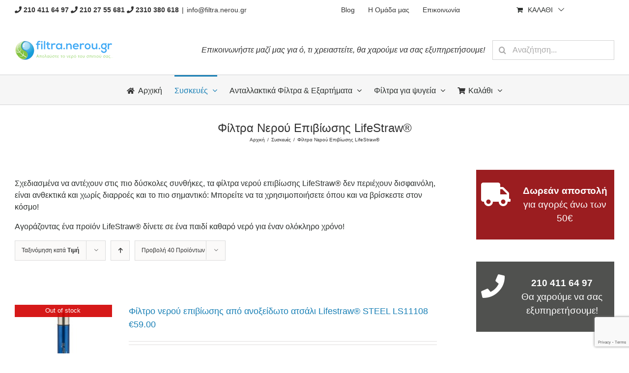

--- FILE ---
content_type: text/html; charset=UTF-8
request_url: https://www.filtra.nerou.gr/product-category/siskeves/lifestraw/?product_orderby=price&product_order=desc
body_size: 21192
content:
<!DOCTYPE html>
<html class="avada-html-layout-wide avada-html-header-position-top avada-html-is-archive"  xmlns="http://www.w3.org/1999/xhtml" prefix="og: http://ogp.me/ns# fb: https://www.facebook.com/2008/fbml" lang="el-GR" prefix="og: http://ogp.me/ns# fb: http://ogp.me/ns/fb#">
<head>
	<meta http-equiv="X-UA-Compatible" content="IE=edge" />
	<meta http-equiv="Content-Type" content="text/html; charset=utf-8"/>
	<meta name="viewport" content="width=device-width, initial-scale=1" />
	
<!-- BEGIN Metadata added by the Add-Meta-Tags WordPress plugin -->
<meta name="description" content="Σχεδιασμένα να αντέχουν στις πιο δύσκολες συνθήκες, τα φίλτρα νερού επιβίωσης LifeStraw® δεν περιέχουν δισφαινόλη, είναι ανθεκτικά και χωρίς διαρροές και το πιο σημαντικό: Μπορείτε να τα χρησιμοποιήσετε όπου και να βρίσκεστε στον κόσμο! Αγοράζοντας ένα προϊόν LifeStraw® δίνετε σε ένα παιδί καθαρό νερό για έναν ολόκληρο χρόνο!" />
<meta name="keywords" content="φίλτρα νερού επιβίωσης lifestraw®" />
<meta property="og:type" content="product.group" />
<meta property="og:site_name" content="ΦΙΛΤΡΑ ΝΕΡΟΥ" />
<meta property="og:title" content="Φίλτρα Νερού Επιβίωσης LifeStraw®" />
<meta property="og:url" content="https://www.filtra.nerou.gr/product-category/siskeves/lifestraw/" />
<meta property="og:description" content="Σχεδιασμένα να αντέχουν στις πιο δύσκολες συνθήκες, τα φίλτρα νερού επιβίωσης LifeStraw® δεν περιέχουν δισφαινόλη, είναι ανθεκτικά και χωρίς διαρροές και το πιο σημαντικό: Μπορείτε να τα χρησιμοποιήσετε όπου και να βρίσκεστε στον κόσμο! Αγοράζοντας ένα προϊόν LifeStraw® δίνετε σε ένα παιδί καθαρό νερό για έναν ολόκληρο χρόνο!" />
<meta property="og:locale" content="el_GR" />
<meta property="og:image" content="https://www.filtra.nerou.gr/wp-content/uploads/2020/03/pagouria-category.jpg" />
<meta property="og:image:secure_url" content="https://www.filtra.nerou.gr/wp-content/uploads/2020/03/pagouria-category.jpg" />
<meta property="og:image:type" content="image/jpeg" />
<link rel="publisher" type="text/html" title="ΦΙΛΤΡΑ ΝΕΡΟΥ" href="https://www.filtra.nerou.gr/" />
<!-- END Metadata added by the Add-Meta-Tags WordPress plugin -->

<title>Φίλτρα Νερού Επιβίωσης LifeStraw® &#8211; ΦΙΛΤΡΑ ΝΕΡΟΥ</title>
<script type='application/javascript'>console.log('PixelYourSite PRO version 8.2.0');</script>
<link rel='dns-prefetch' href='//www.google.com' />
<link rel='dns-prefetch' href='//s.w.org' />
<link rel="alternate" type="application/rss+xml" title="ΦΙΛΤΡΑ ΝΕΡΟΥ &raquo; Feed" href="https://www.filtra.nerou.gr/feed/" />
<link rel="alternate" type="application/rss+xml" title="ΦΙΛΤΡΑ ΝΕΡΟΥ &raquo; Comments Feed" href="https://www.filtra.nerou.gr/comments/feed/" />
		
		
		
		
				<link rel="alternate" type="application/rss+xml" title="ΦΙΛΤΡΑ ΝΕΡΟΥ &raquo; Φίλτρα Νερού Επιβίωσης LifeStraw® Κατηγορία Feed" href="https://www.filtra.nerou.gr/product-category/siskeves/lifestraw/feed/" />
<link rel='stylesheet' id='wc-block-style-css'  href='https://www.filtra.nerou.gr/wp-content/plugins/woocommerce/packages/woocommerce-blocks/build/style.css?ver=2.5.16' type='text/css' media='all' />
<link rel='stylesheet' id='woo_discount_rules_front_end-css'  href='https://www.filtra.nerou.gr/wp-content/plugins/woo-discount-rules/v1/assets/css/woo_discount_rules.css?ver=2.3.5' type='text/css' media='all' />
<link rel='stylesheet' id='wooajaxcart-css'  href='https://www.filtra.nerou.gr/wp-content/plugins/woocommerce-ajax-cart/assets/wooajaxcart.css?ver=5.4.18' type='text/css' media='all' />
<style id='woocommerce-inline-inline-css' type='text/css'>
.woocommerce form .form-row .required { visibility: visible; }
</style>
<link rel='stylesheet' id='flexible_shipping_notices-css'  href='https://www.filtra.nerou.gr/wp-content/plugins/flexible-shipping/vendor_prefixed/wpdesk/wp-wpdesk-fs-table-rate/assets/css/notices.css?ver=4.3.0.243' type='text/css' media='all' />
<link rel='stylesheet' id='ez-icomoon-css'  href='https://www.filtra.nerou.gr/wp-content/plugins/easy-table-of-contents/vendor/icomoon/style.min.css?ver=2.0.17' type='text/css' media='all' />
<link rel='stylesheet' id='ez-toc-css'  href='https://www.filtra.nerou.gr/wp-content/plugins/easy-table-of-contents/assets/css/screen.min.css?ver=2.0.17' type='text/css' media='all' />
<style id='ez-toc-inline-css' type='text/css'>
div#ez-toc-container p.ez-toc-title {font-size: 120%;}div#ez-toc-container p.ez-toc-title {font-weight: 500;}div#ez-toc-container ul li {font-size: 95%;}
</style>
<link rel='stylesheet' id='wc-gateway-ppec-frontend-css'  href='https://www.filtra.nerou.gr/wp-content/plugins/woocommerce-gateway-paypal-express-checkout/assets/css/wc-gateway-ppec-frontend.css?ver=2.1.1' type='text/css' media='all' />
<link rel='stylesheet' id='avada-stylesheet-css'  href='https://www.filtra.nerou.gr/wp-content/themes/Avada/assets/css/style.min.css?ver=6.2.3' type='text/css' media='all' />
<!--[if IE]>
<link rel='stylesheet' id='avada-IE-css'  href='https://www.filtra.nerou.gr/wp-content/themes/Avada/assets/css/ie.min.css?ver=6.2.3' type='text/css' media='all' />
<style id='avada-IE-inline-css' type='text/css'>
.avada-select-parent .select-arrow{background-color:#ffffff}
.select-arrow{background-color:#ffffff}
</style>
<![endif]-->
<link rel='stylesheet' id='fusion-dynamic-css-css'  href='https://www.filtra.nerou.gr/wp-content/uploads/fusion-styles/2cfec072e985110f3e86479016529b35.min.css?ver=2.2.3' type='text/css' media='all' />
<link rel='stylesheet' id='avada-max-1c-css'  href='https://www.filtra.nerou.gr/wp-content/themes/Avada/assets/css/media/max-1c.min.css?ver=6.2.3' type='text/css' media='only screen and (max-width: 644px)' />
<link rel='stylesheet' id='avada-max-2c-css'  href='https://www.filtra.nerou.gr/wp-content/themes/Avada/assets/css/media/max-2c.min.css?ver=6.2.3' type='text/css' media='only screen and (max-width: 735px)' />
<link rel='stylesheet' id='avada-min-2c-max-3c-css'  href='https://www.filtra.nerou.gr/wp-content/themes/Avada/assets/css/media/min-2c-max-3c.min.css?ver=6.2.3' type='text/css' media='only screen and (min-width: 735px) and (max-width: 826px)' />
<link rel='stylesheet' id='avada-min-3c-max-4c-css'  href='https://www.filtra.nerou.gr/wp-content/themes/Avada/assets/css/media/min-3c-max-4c.min.css?ver=6.2.3' type='text/css' media='only screen and (min-width: 826px) and (max-width: 917px)' />
<link rel='stylesheet' id='avada-min-4c-max-5c-css'  href='https://www.filtra.nerou.gr/wp-content/themes/Avada/assets/css/media/min-4c-max-5c.min.css?ver=6.2.3' type='text/css' media='only screen and (min-width: 917px) and (max-width: 1008px)' />
<link rel='stylesheet' id='avada-min-5c-max-6c-css'  href='https://www.filtra.nerou.gr/wp-content/themes/Avada/assets/css/media/min-5c-max-6c.min.css?ver=6.2.3' type='text/css' media='only screen and (min-width: 1008px) and (max-width: 1099px)' />
<link rel='stylesheet' id='avada-min-shbp-css'  href='https://www.filtra.nerou.gr/wp-content/themes/Avada/assets/css/media/min-shbp.min.css?ver=6.2.3' type='text/css' media='only screen and (min-width: 769px)' />
<link rel='stylesheet' id='avada-max-shbp-css'  href='https://www.filtra.nerou.gr/wp-content/themes/Avada/assets/css/media/max-shbp.min.css?ver=6.2.3' type='text/css' media='only screen and (max-width: 768px)' />
<link rel='stylesheet' id='avada-max-sh-shbp-css'  href='https://www.filtra.nerou.gr/wp-content/themes/Avada/assets/css/media/max-sh-shbp.min.css?ver=6.2.3' type='text/css' media='only screen and (max-width: 768px)' />
<link rel='stylesheet' id='avada-min-768-max-1024-p-css'  href='https://www.filtra.nerou.gr/wp-content/themes/Avada/assets/css/media/min-768-max-1024-p.min.css?ver=6.2.3' type='text/css' media='only screen and (min-device-width: 768px) and (max-device-width: 1024px) and (orientation: portrait)' />
<link rel='stylesheet' id='avada-min-768-max-1024-l-css'  href='https://www.filtra.nerou.gr/wp-content/themes/Avada/assets/css/media/min-768-max-1024-l.min.css?ver=6.2.3' type='text/css' media='only screen and (min-device-width: 768px) and (max-device-width: 1024px) and (orientation: landscape)' />
<link rel='stylesheet' id='avada-max-sh-cbp-css'  href='https://www.filtra.nerou.gr/wp-content/themes/Avada/assets/css/media/max-sh-cbp.min.css?ver=6.2.3' type='text/css' media='only screen and (max-width: 768px)' />
<link rel='stylesheet' id='avada-max-sh-sbp-css'  href='https://www.filtra.nerou.gr/wp-content/themes/Avada/assets/css/media/max-sh-sbp.min.css?ver=6.2.3' type='text/css' media='only screen and (max-width: 768px)' />
<link rel='stylesheet' id='avada-max-sh-640-css'  href='https://www.filtra.nerou.gr/wp-content/themes/Avada/assets/css/media/max-sh-640.min.css?ver=6.2.3' type='text/css' media='only screen and (max-width: 640px)' />
<link rel='stylesheet' id='avada-max-shbp-18-css'  href='https://www.filtra.nerou.gr/wp-content/themes/Avada/assets/css/media/max-shbp-18.min.css?ver=6.2.3' type='text/css' media='only screen and (max-width: 750px)' />
<link rel='stylesheet' id='avada-max-shbp-32-css'  href='https://www.filtra.nerou.gr/wp-content/themes/Avada/assets/css/media/max-shbp-32.min.css?ver=6.2.3' type='text/css' media='only screen and (max-width: 736px)' />
<link rel='stylesheet' id='avada-min-sh-cbp-css'  href='https://www.filtra.nerou.gr/wp-content/themes/Avada/assets/css/media/min-sh-cbp.min.css?ver=6.2.3' type='text/css' media='only screen and (min-width: 768px)' />
<link rel='stylesheet' id='avada-max-640-css'  href='https://www.filtra.nerou.gr/wp-content/themes/Avada/assets/css/media/max-640.min.css?ver=6.2.3' type='text/css' media='only screen and (max-device-width: 640px)' />
<link rel='stylesheet' id='avada-max-main-css'  href='https://www.filtra.nerou.gr/wp-content/themes/Avada/assets/css/media/max-main.min.css?ver=6.2.3' type='text/css' media='only screen and (max-width: 1099px)' />
<link rel='stylesheet' id='avada-max-cbp-css'  href='https://www.filtra.nerou.gr/wp-content/themes/Avada/assets/css/media/max-cbp.min.css?ver=6.2.3' type='text/css' media='only screen and (max-width: 768px)' />
<link rel='stylesheet' id='avada-max-sh-cbp-cf7-css'  href='https://www.filtra.nerou.gr/wp-content/themes/Avada/assets/css/media/max-sh-cbp-cf7.min.css?ver=6.2.3' type='text/css' media='only screen and (max-width: 768px)' />
<link rel='stylesheet' id='avada-min-768-max-1024-woo-css'  href='https://www.filtra.nerou.gr/wp-content/themes/Avada/assets/css/media/min-768-max-1024-woo.min.css?ver=6.2.3' type='text/css' media='only screen and (min-device-width: 768px) and (max-device-width: 1024px)' />
<link rel='stylesheet' id='avada-max-sh-640-woo-css'  href='https://www.filtra.nerou.gr/wp-content/themes/Avada/assets/css/media/max-sh-640-woo.min.css?ver=6.2.3' type='text/css' media='only screen and (max-width: 640px)' />
<link rel='stylesheet' id='avada-max-sh-cbp-woo-css'  href='https://www.filtra.nerou.gr/wp-content/themes/Avada/assets/css/media/max-sh-cbp-woo.min.css?ver=6.2.3' type='text/css' media='only screen and (max-width: 768px)' />
<link rel='stylesheet' id='avada-min-sh-cbp-woo-css'  href='https://www.filtra.nerou.gr/wp-content/themes/Avada/assets/css/media/min-sh-cbp-woo.min.css?ver=6.2.3' type='text/css' media='only screen and (min-width: 768px)' />
<link rel='stylesheet' id='fb-max-sh-cbp-css'  href='https://www.filtra.nerou.gr/wp-content/plugins/fusion-builder/assets/css/media/max-sh-cbp.min.css?ver=2.2.3' type='text/css' media='only screen and (max-width: 768px)' />
<link rel='stylesheet' id='fb-min-768-max-1024-p-css'  href='https://www.filtra.nerou.gr/wp-content/plugins/fusion-builder/assets/css/media/min-768-max-1024-p.min.css?ver=2.2.3' type='text/css' media='only screen and (min-device-width: 768px) and (max-device-width: 1024px) and (orientation: portrait)' />
<link rel='stylesheet' id='fb-max-640-css'  href='https://www.filtra.nerou.gr/wp-content/plugins/fusion-builder/assets/css/media/max-640.min.css?ver=2.2.3' type='text/css' media='only screen and (max-device-width: 640px)' />
<link rel='stylesheet' id='fb-max-1c-css'  href='https://www.filtra.nerou.gr/wp-content/plugins/fusion-builder/assets/css/media/max-1c.css?ver=2.2.3' type='text/css' media='only screen and (max-width: 644px)' />
<link rel='stylesheet' id='fb-max-2c-css'  href='https://www.filtra.nerou.gr/wp-content/plugins/fusion-builder/assets/css/media/max-2c.css?ver=2.2.3' type='text/css' media='only screen and (max-width: 735px)' />
<link rel='stylesheet' id='fb-min-2c-max-3c-css'  href='https://www.filtra.nerou.gr/wp-content/plugins/fusion-builder/assets/css/media/min-2c-max-3c.css?ver=2.2.3' type='text/css' media='only screen and (min-width: 735px) and (max-width: 826px)' />
<link rel='stylesheet' id='fb-min-3c-max-4c-css'  href='https://www.filtra.nerou.gr/wp-content/plugins/fusion-builder/assets/css/media/min-3c-max-4c.css?ver=2.2.3' type='text/css' media='only screen and (min-width: 826px) and (max-width: 917px)' />
<link rel='stylesheet' id='fb-min-4c-max-5c-css'  href='https://www.filtra.nerou.gr/wp-content/plugins/fusion-builder/assets/css/media/min-4c-max-5c.css?ver=2.2.3' type='text/css' media='only screen and (min-width: 917px) and (max-width: 1008px)' />
<link rel='stylesheet' id='fb-min-5c-max-6c-css'  href='https://www.filtra.nerou.gr/wp-content/plugins/fusion-builder/assets/css/media/min-5c-max-6c.css?ver=2.2.3' type='text/css' media='only screen and (min-width: 1008px) and (max-width: 1099px)' />
<script type='text/javascript' src='https://www.filtra.nerou.gr/wp-includes/js/jquery/jquery.js?ver=1.12.4-wp'></script>
<script type='text/javascript' src='https://www.filtra.nerou.gr/wp-includes/js/jquery/jquery-migrate.min.js?ver=1.4.1'></script>
<script type='text/javascript'>
/* <![CDATA[ */
var wooajaxcart = {"updating_text":"\u0391\u03bd\u03b1\u03bd\u03b5\u03ce\u03bd\u03b5\u03c4\u03b1\u03b9...","warn_remove_text":"Are you sure you want to remove this item from cart?","ajax_timeout":"800","confirm_zero_qty":"no","use_faster_ajax":null,"qty_buttons_lock_input":null};
/* ]]> */
</script>
<script type='text/javascript' src='https://www.filtra.nerou.gr/wp-content/plugins/woocommerce-ajax-cart/assets/wooajaxcart.js?ver=5.4.18'></script>
<script type='text/javascript' src='https://www.filtra.nerou.gr/wp-content/plugins/woocommerce/assets/js/js-cookie/js.cookie.min.js?ver=2.1.4'></script>
<script type='text/javascript' src='https://www.filtra.nerou.gr/wp-content/plugins/pixelyoursite-pro/dist/scripts/jquery.bind-first-0.2.3.min.js?ver=5.4.18'></script>
<script type='text/javascript' src='https://www.filtra.nerou.gr/wp-content/plugins/pixelyoursite-pro/dist/scripts/vimeo.min.js?ver=5.4.18'></script>
<script type='text/javascript'>
/* <![CDATA[ */
var pysOptions = {"staticEvents":{"facebook":{"init_event":[{"delay":0,"type":"static","name":"PageView","pixelIds":["338461360192573"],"params":{"categories":"\u03a6\u03af\u03bb\u03c4\u03c1\u03b1 \u039d\u03b5\u03c1\u03bf\u03cd \u0395\u03c0\u03b9\u03b2\u03af\u03c9\u03c3\u03b7\u03c2 LifeStraw\u00ae","page_title":"\u03a6\u03af\u03bb\u03c4\u03c1\u03b1 \u039d\u03b5\u03c1\u03bf\u03cd \u0395\u03c0\u03b9\u03b2\u03af\u03c9\u03c3\u03b7\u03c2 LifeStraw\u00ae","post_type":"product_cat","post_id":"412","user_role":"guest","plugin":"PixelYourSite","event_url":"www.filtra.nerou.gr\/product-category\/siskeves\/lifestraw\/?product_orderby=price&product_order=desc"},"e_id":"init_event","ids":[],"hasTimeWindow":false,"timeWindow":0,"eventID":"","woo_order":"","edd_order":""}],"woo_view_category":[{"delay":0,"type":"static","name":"ViewCategory","pixelIds":["338461360192573"],"params":{"content_type":"product","content_category":"\u03a3\u03c5\u03c3\u03ba\u03b5\u03c5\u03ad\u03c2","content_name":"\u03a6\u03af\u03bb\u03c4\u03c1\u03b1 \u039d\u03b5\u03c1\u03bf\u03cd \u0395\u03c0\u03b9\u03b2\u03af\u03c9\u03c3\u03b7\u03c2 LifeStraw\u00ae","content_ids":["21688","21681","21690","21692","21694"],"page_title":"\u03a6\u03af\u03bb\u03c4\u03c1\u03b1 \u039d\u03b5\u03c1\u03bf\u03cd \u0395\u03c0\u03b9\u03b2\u03af\u03c9\u03c3\u03b7\u03c2 LifeStraw\u00ae","post_type":"product_cat","post_id":"412","user_role":"guest","plugin":"PixelYourSite","event_url":"www.filtra.nerou.gr\/product-category\/siskeves\/lifestraw\/?product_orderby=price&product_order=desc"},"e_id":"woo_view_category","ids":[],"hasTimeWindow":false,"timeWindow":0,"eventID":"","woo_order":"","edd_order":""}]},"google_ads":{"init_event":[{"delay":0,"type":"static","name":"page_view","params":{"page_title":"\u03a6\u03af\u03bb\u03c4\u03c1\u03b1 \u039d\u03b5\u03c1\u03bf\u03cd \u0395\u03c0\u03b9\u03b2\u03af\u03c9\u03c3\u03b7\u03c2 LifeStraw\u00ae","post_type":"product_cat","post_id":"412","user_role":"guest","plugin":"PixelYourSite","event_url":"www.filtra.nerou.gr\/product-category\/siskeves\/lifestraw\/?product_orderby=price&product_order=desc"},"e_id":"init_event","ids":[],"hasTimeWindow":false,"timeWindow":0,"pixelIds":[],"eventID":"","woo_order":"","edd_order":""}],"woo_view_category":[{"delay":0,"type":"static","name":"view_item_list","ids":[],"params":{"event_category":"ecommerce","event_label":"\u03a3\u03c5\u03c3\u03ba\u03b5\u03c5\u03ad\u03c2\/\u03a6\u03af\u03bb\u03c4\u03c1\u03b1 \u039d\u03b5\u03c1\u03bf\u03cd \u0395\u03c0\u03b9\u03b2\u03af\u03c9\u03c3\u03b7\u03c2 LifeStraw\u00ae","value":415,"items":[{"id":"21694","google_business_vertical":"custom"},{"id":"21692","google_business_vertical":"custom"},{"id":"21690","google_business_vertical":"custom"},{"id":"21681","google_business_vertical":"custom"},{"id":"21688","google_business_vertical":"custom"},{"id":"21686","google_business_vertical":"custom"},{"id":"21684","google_business_vertical":"custom"},{"id":"21679","google_business_vertical":"custom"},{"id":"21677","google_business_vertical":"custom"}],"page_title":"\u03a6\u03af\u03bb\u03c4\u03c1\u03b1 \u039d\u03b5\u03c1\u03bf\u03cd \u0395\u03c0\u03b9\u03b2\u03af\u03c9\u03c3\u03b7\u03c2 LifeStraw\u00ae","post_type":"product_cat","post_id":"412","user_role":"guest","plugin":"PixelYourSite","event_url":"www.filtra.nerou.gr\/product-category\/siskeves\/lifestraw\/?product_orderby=price&product_order=desc"},"e_id":"woo_view_category","hasTimeWindow":false,"timeWindow":0,"pixelIds":[],"eventID":"","woo_order":"","edd_order":""}]}},"dynamicEvents":{"signal_click":{"facebook":{"delay":0,"type":"dyn","name":"Signal","pixelIds":["338461360192573"],"params":{"page_title":"\u03a6\u03af\u03bb\u03c4\u03c1\u03b1 \u039d\u03b5\u03c1\u03bf\u03cd \u0395\u03c0\u03b9\u03b2\u03af\u03c9\u03c3\u03b7\u03c2 LifeStraw\u00ae","post_type":"product_cat","post_id":"412","user_role":"guest","plugin":"PixelYourSite","event_url":"www.filtra.nerou.gr\/product-category\/siskeves\/lifestraw\/?product_orderby=price&product_order=desc"},"e_id":"signal_click","ids":[],"hasTimeWindow":false,"timeWindow":0,"eventID":"","woo_order":"","edd_order":""}},"signal_watch_video":{"facebook":{"delay":0,"type":"dyn","name":"Signal","pixelIds":["338461360192573"],"params":{"event_action":"Video ","page_title":"\u03a6\u03af\u03bb\u03c4\u03c1\u03b1 \u039d\u03b5\u03c1\u03bf\u03cd \u0395\u03c0\u03b9\u03b2\u03af\u03c9\u03c3\u03b7\u03c2 LifeStraw\u00ae","post_type":"product_cat","post_id":"412","user_role":"guest","plugin":"PixelYourSite","event_url":"www.filtra.nerou.gr\/product-category\/siskeves\/lifestraw\/?product_orderby=price&product_order=desc"},"e_id":"signal_watch_video","ids":[],"hasTimeWindow":false,"timeWindow":0,"eventID":"","woo_order":"","edd_order":""},"google_ads":{"delay":0,"type":"dyn","name":"Signal","params":{"event_action":"Video ","page_title":"\u03a6\u03af\u03bb\u03c4\u03c1\u03b1 \u039d\u03b5\u03c1\u03bf\u03cd \u0395\u03c0\u03b9\u03b2\u03af\u03c9\u03c3\u03b7\u03c2 LifeStraw\u00ae","post_type":"product_cat","post_id":"412","user_role":"guest","plugin":"PixelYourSite","event_url":"www.filtra.nerou.gr\/product-category\/siskeves\/lifestraw\/?product_orderby=price&product_order=desc"},"e_id":"signal_watch_video","ids":[],"hasTimeWindow":false,"timeWindow":0,"pixelIds":[],"eventID":"","woo_order":"","edd_order":""}},"signal_adsense":{"facebook":{"delay":0,"type":"dyn","name":"Signal","pixelIds":["338461360192573"],"params":{"event_action":"Adsense","page_title":"\u03a6\u03af\u03bb\u03c4\u03c1\u03b1 \u039d\u03b5\u03c1\u03bf\u03cd \u0395\u03c0\u03b9\u03b2\u03af\u03c9\u03c3\u03b7\u03c2 LifeStraw\u00ae","post_type":"product_cat","post_id":"412","user_role":"guest","plugin":"PixelYourSite","event_url":"www.filtra.nerou.gr\/product-category\/siskeves\/lifestraw\/?product_orderby=price&product_order=desc"},"e_id":"signal_adsense","ids":[],"hasTimeWindow":false,"timeWindow":0,"eventID":"","woo_order":"","edd_order":""}},"signal_tel":{"facebook":{"delay":0,"type":"dyn","name":"Signal","pixelIds":["338461360192573"],"params":{"event_action":"Tel","page_title":"\u03a6\u03af\u03bb\u03c4\u03c1\u03b1 \u039d\u03b5\u03c1\u03bf\u03cd \u0395\u03c0\u03b9\u03b2\u03af\u03c9\u03c3\u03b7\u03c2 LifeStraw\u00ae","post_type":"product_cat","post_id":"412","user_role":"guest","plugin":"PixelYourSite","event_url":"www.filtra.nerou.gr\/product-category\/siskeves\/lifestraw\/?product_orderby=price&product_order=desc"},"e_id":"signal_tel","ids":[],"hasTimeWindow":false,"timeWindow":0,"eventID":"","woo_order":"","edd_order":""},"google_ads":{"delay":0,"type":"dyn","name":"Signal","params":{"event_action":"Tel","page_title":"\u03a6\u03af\u03bb\u03c4\u03c1\u03b1 \u039d\u03b5\u03c1\u03bf\u03cd \u0395\u03c0\u03b9\u03b2\u03af\u03c9\u03c3\u03b7\u03c2 LifeStraw\u00ae","post_type":"product_cat","post_id":"412","user_role":"guest","plugin":"PixelYourSite","event_url":"www.filtra.nerou.gr\/product-category\/siskeves\/lifestraw\/?product_orderby=price&product_order=desc"},"e_id":"signal_tel","ids":[],"hasTimeWindow":false,"timeWindow":0,"pixelIds":[],"eventID":"","woo_order":"","edd_order":""}},"signal_email":{"facebook":{"delay":0,"type":"dyn","name":"Signal","pixelIds":["338461360192573"],"params":{"event_action":"Email","page_title":"\u03a6\u03af\u03bb\u03c4\u03c1\u03b1 \u039d\u03b5\u03c1\u03bf\u03cd \u0395\u03c0\u03b9\u03b2\u03af\u03c9\u03c3\u03b7\u03c2 LifeStraw\u00ae","post_type":"product_cat","post_id":"412","user_role":"guest","plugin":"PixelYourSite","event_url":"www.filtra.nerou.gr\/product-category\/siskeves\/lifestraw\/?product_orderby=price&product_order=desc"},"e_id":"signal_email","ids":[],"hasTimeWindow":false,"timeWindow":0,"eventID":"","woo_order":"","edd_order":""},"google_ads":{"delay":0,"type":"dyn","name":"Signal","params":{"event_action":"Email","page_title":"\u03a6\u03af\u03bb\u03c4\u03c1\u03b1 \u039d\u03b5\u03c1\u03bf\u03cd \u0395\u03c0\u03b9\u03b2\u03af\u03c9\u03c3\u03b7\u03c2 LifeStraw\u00ae","post_type":"product_cat","post_id":"412","user_role":"guest","plugin":"PixelYourSite","event_url":"www.filtra.nerou.gr\/product-category\/siskeves\/lifestraw\/?product_orderby=price&product_order=desc"},"e_id":"signal_email","ids":[],"hasTimeWindow":false,"timeWindow":0,"pixelIds":[],"eventID":"","woo_order":"","edd_order":""}},"signal_form":{"facebook":{"delay":0,"type":"dyn","name":"Signal","pixelIds":["338461360192573"],"params":{"event_action":"Form","page_title":"\u03a6\u03af\u03bb\u03c4\u03c1\u03b1 \u039d\u03b5\u03c1\u03bf\u03cd \u0395\u03c0\u03b9\u03b2\u03af\u03c9\u03c3\u03b7\u03c2 LifeStraw\u00ae","post_type":"product_cat","post_id":"412","user_role":"guest","plugin":"PixelYourSite","event_url":"www.filtra.nerou.gr\/product-category\/siskeves\/lifestraw\/?product_orderby=price&product_order=desc"},"e_id":"signal_form","ids":[],"hasTimeWindow":false,"timeWindow":0,"eventID":"","woo_order":"","edd_order":""},"google_ads":{"delay":0,"type":"dyn","name":"Signal","params":{"event_action":"Form","page_title":"\u03a6\u03af\u03bb\u03c4\u03c1\u03b1 \u039d\u03b5\u03c1\u03bf\u03cd \u0395\u03c0\u03b9\u03b2\u03af\u03c9\u03c3\u03b7\u03c2 LifeStraw\u00ae","post_type":"product_cat","post_id":"412","user_role":"guest","plugin":"PixelYourSite","event_url":"www.filtra.nerou.gr\/product-category\/siskeves\/lifestraw\/?product_orderby=price&product_order=desc"},"e_id":"signal_form","ids":[],"hasTimeWindow":false,"timeWindow":0,"pixelIds":[],"eventID":"","woo_order":"","edd_order":""}},"signal_download":{"facebook":{"delay":0,"type":"dyn","name":"Signal","extensions":["","doc","exe","js","pdf","ppt","tgz","zip","xls"],"pixelIds":["338461360192573"],"params":{"event_action":"Download","page_title":"\u03a6\u03af\u03bb\u03c4\u03c1\u03b1 \u039d\u03b5\u03c1\u03bf\u03cd \u0395\u03c0\u03b9\u03b2\u03af\u03c9\u03c3\u03b7\u03c2 LifeStraw\u00ae","post_type":"product_cat","post_id":"412","user_role":"guest","plugin":"PixelYourSite","event_url":"www.filtra.nerou.gr\/product-category\/siskeves\/lifestraw\/?product_orderby=price&product_order=desc"},"e_id":"signal_download","ids":[],"hasTimeWindow":false,"timeWindow":0,"eventID":"","woo_order":"","edd_order":""},"google_ads":{"delay":0,"type":"dyn","name":"Signal","extensions":["","doc","exe","js","pdf","ppt","tgz","zip","xls"],"params":{"event_action":"Download","page_title":"\u03a6\u03af\u03bb\u03c4\u03c1\u03b1 \u039d\u03b5\u03c1\u03bf\u03cd \u0395\u03c0\u03b9\u03b2\u03af\u03c9\u03c3\u03b7\u03c2 LifeStraw\u00ae","post_type":"product_cat","post_id":"412","user_role":"guest","plugin":"PixelYourSite","event_url":"www.filtra.nerou.gr\/product-category\/siskeves\/lifestraw\/?product_orderby=price&product_order=desc"},"e_id":"signal_download","ids":[],"hasTimeWindow":false,"timeWindow":0,"pixelIds":[],"eventID":"","woo_order":"","edd_order":""}},"signal_comment":{"facebook":{"delay":0,"type":"dyn","name":"Signal","pixelIds":["338461360192573"],"params":{"event_action":"Comment","page_title":"\u03a6\u03af\u03bb\u03c4\u03c1\u03b1 \u039d\u03b5\u03c1\u03bf\u03cd \u0395\u03c0\u03b9\u03b2\u03af\u03c9\u03c3\u03b7\u03c2 LifeStraw\u00ae","post_type":"product_cat","post_id":"412","user_role":"guest","plugin":"PixelYourSite","event_url":"www.filtra.nerou.gr\/product-category\/siskeves\/lifestraw\/?product_orderby=price&product_order=desc"},"e_id":"signal_comment","ids":[],"hasTimeWindow":false,"timeWindow":0,"eventID":"","woo_order":"","edd_order":""},"google_ads":{"delay":0,"type":"dyn","name":"Signal","params":{"event_action":"Comment","page_title":"\u03a6\u03af\u03bb\u03c4\u03c1\u03b1 \u039d\u03b5\u03c1\u03bf\u03cd \u0395\u03c0\u03b9\u03b2\u03af\u03c9\u03c3\u03b7\u03c2 LifeStraw\u00ae","post_type":"product_cat","post_id":"412","user_role":"guest","plugin":"PixelYourSite","event_url":"www.filtra.nerou.gr\/product-category\/siskeves\/lifestraw\/?product_orderby=price&product_order=desc"},"e_id":"signal_comment","ids":[],"hasTimeWindow":false,"timeWindow":0,"pixelIds":[],"eventID":"","woo_order":"","edd_order":""}},"woo_add_to_cart_on_button_click":{"facebook":{"delay":0,"type":"dyn","name":"AddToCart","pixelIds":["338461360192573"],"params":{"page_title":"\u03a6\u03af\u03bb\u03c4\u03c1\u03b1 \u039d\u03b5\u03c1\u03bf\u03cd \u0395\u03c0\u03b9\u03b2\u03af\u03c9\u03c3\u03b7\u03c2 LifeStraw\u00ae","post_type":"product_cat","post_id":"412","user_role":"guest","plugin":"PixelYourSite","event_url":"www.filtra.nerou.gr\/product-category\/siskeves\/lifestraw\/?product_orderby=price&product_order=desc"},"e_id":"woo_add_to_cart_on_button_click","ids":[],"hasTimeWindow":false,"timeWindow":0,"eventID":"","woo_order":"","edd_order":""},"google_ads":{"delay":0,"type":"dyn","name":"add_to_cart","params":{"page_title":"\u03a6\u03af\u03bb\u03c4\u03c1\u03b1 \u039d\u03b5\u03c1\u03bf\u03cd \u0395\u03c0\u03b9\u03b2\u03af\u03c9\u03c3\u03b7\u03c2 LifeStraw\u00ae","post_type":"product_cat","post_id":"412","user_role":"guest","plugin":"PixelYourSite","event_url":"www.filtra.nerou.gr\/product-category\/siskeves\/lifestraw\/?product_orderby=price&product_order=desc"},"e_id":"woo_add_to_cart_on_button_click","ids":[],"hasTimeWindow":false,"timeWindow":0,"pixelIds":[],"eventID":"","woo_order":"","edd_order":""}}},"triggerEvents":[],"triggerEventTypes":[],"facebook":{"pixelIds":["338461360192573"],"defoultPixelIds":["338461360192573"],"advancedMatching":[],"removeMetadata":false,"wooVariableAsSimple":true,"serverApiEnabled":false,"ajaxForServerEvent":true,"wooCRSendFromServer":false,"send_external_id":true},"google_ads":{"conversion_ids":["AW-753038976"],"wooVariableAsSimple":false},"debug":"","siteUrl":"https:\/\/www.filtra.nerou.gr","ajaxUrl":"https:\/\/www.filtra.nerou.gr\/wp-admin\/admin-ajax.php","trackUTMs":"1","trackTrafficSource":"1","user_id":"0","enable_lading_page_param":"1","cookie_duration":"7","gdpr":{"ajax_enabled":false,"all_disabled_by_api":false,"facebook_disabled_by_api":false,"analytics_disabled_by_api":false,"google_ads_disabled_by_api":false,"pinterest_disabled_by_api":false,"bing_disabled_by_api":false,"facebook_prior_consent_enabled":true,"analytics_prior_consent_enabled":true,"google_ads_prior_consent_enabled":true,"pinterest_prior_consent_enabled":true,"bing_prior_consent_enabled":true,"cookiebot_integration_enabled":false,"cookiebot_facebook_consent_category":"marketing","cookiebot_analytics_consent_category":"statistics","cookiebot_google_ads_consent_category":"marketing","cookiebot_pinterest_consent_category":"marketing","cookiebot_bing_consent_category":"marketing","ginger_integration_enabled":false,"cookie_notice_integration_enabled":false,"cookie_law_info_integration_enabled":false,"real_cookie_banner_integration_enabled":false},"edd":{"enabled":false},"woo":{"enabled":true,"addToCartOnButtonEnabled":true,"addToCartOnButtonValueEnabled":true,"addToCartOnButtonValueOption":"price","woo_purchase_on_transaction":true,"singleProductId":null,"affiliateEnabled":false,"removeFromCartSelector":"form.woocommerce-cart-form .remove","affiliateEventName":"Lead"}};
/* ]]> */
</script>
<script type='text/javascript' src='https://www.filtra.nerou.gr/wp-content/plugins/pixelyoursite-pro/dist/scripts/public.js?ver=8.2.0'></script>
<link rel='https://api.w.org/' href='https://www.filtra.nerou.gr/wp-json/' />
<link rel="EditURI" type="application/rsd+xml" title="RSD" href="https://www.filtra.nerou.gr/xmlrpc.php?rsd" />
<link rel="wlwmanifest" type="application/wlwmanifest+xml" href="https://www.filtra.nerou.gr/wp-includes/wlwmanifest.xml" /> 
<meta name="generator" content="WordPress 5.4.18" />
<meta name="generator" content="WooCommerce 4.2.5" />
<style type="text/css" id="css-fb-visibility">@media screen and (max-width: 640px){body:not(.fusion-builder-ui-wireframe) .fusion-no-small-visibility{display:none !important;}}@media screen and (min-width: 641px) and (max-width: 1024px){body:not(.fusion-builder-ui-wireframe) .fusion-no-medium-visibility{display:none !important;}}@media screen and (min-width: 1025px){body:not(.fusion-builder-ui-wireframe) .fusion-no-large-visibility{display:none !important;}}</style>	<noscript><style>.woocommerce-product-gallery{ opacity: 1 !important; }</style></noscript>
	<link rel="icon" href="https://www.filtra.nerou.gr/wp-content/uploads/2017/06/cropped-favicon-32x32.gif" sizes="32x32" />
<link rel="icon" href="https://www.filtra.nerou.gr/wp-content/uploads/2017/06/cropped-favicon-192x192.gif" sizes="192x192" />
<link rel="apple-touch-icon" href="https://www.filtra.nerou.gr/wp-content/uploads/2017/06/cropped-favicon-180x180.gif" />
<meta name="msapplication-TileImage" content="https://www.filtra.nerou.gr/wp-content/uploads/2017/06/cropped-favicon-270x270.gif" />
		<script type="text/javascript">
			var doc = document.documentElement;
			doc.setAttribute( 'data-useragent', navigator.userAgent );
		</script>
		<script>
  (function(i,s,o,g,r,a,m){i['GoogleAnalyticsObject']=r;i[r]=i[r]||function(){
  (i[r].q=i[r].q||[]).push(arguments)},i[r].l=1*new Date();a=s.createElement(o),
  m=s.getElementsByTagName(o)[0];a.async=1;a.src=g;m.parentNode.insertBefore(a,m)
  })(window,document,'script','//www.google-analytics.com/analytics.js','ga');

  ga('create', 'UA-29665544-1', 'auto');
  ga('send', 'pageview');

</script><!-- WooCommerce Google Analytics Integration -->
		<script type='text/javascript'>
			var gaProperty = 'UA-29665544-1';
			var disableStr = 'ga-disable-' + gaProperty;
			if ( document.cookie.indexOf( disableStr + '=true' ) > -1 ) {
				window[disableStr] = true;
			}
			function gaOptout() {
				document.cookie = disableStr + '=true; expires=Thu, 31 Dec 2099 23:59:59 UTC; path=/';
				window[disableStr] = true;
			}
		</script><script type='text/javascript'>(function(i,s,o,g,r,a,m){i['GoogleAnalyticsObject']=r;i[r]=i[r]||function(){
		(i[r].q=i[r].q||[]).push(arguments)},i[r].l=1*new Date();a=s.createElement(o),
		m=s.getElementsByTagName(o)[0];a.async=1;a.src=g;m.parentNode.insertBefore(a,m)
		})(window,document,'script', '//www.google-analytics.com/analytics.js','ga');ga( 'create', 'UA-29665544-1', 'auto' );(window.gaDevIds=window.gaDevIds||[]).push('dOGY3NW');ga( 'require', 'linkid' );ga( 'set', 'anonymizeIp', true );
		ga( 'set', 'dimension1', 'no' );
ga( 'require', 'ec' );</script>
		<!-- /WooCommerce Google Analytics Integration -->
	</head>

<body class="archive tax-product_cat term-lifestraw term-412 theme-Avada woocommerce woocommerce-page woocommerce-no-js fusion-image-hovers fusion-pagination-sizing fusion-button_size-xlarge fusion-button_type-flat fusion-button_span-no avada-image-rollover-circle-no avada-image-rollover-yes avada-image-rollover-direction-left fusion-body ltr fusion-sticky-header no-tablet-sticky-header no-mobile-sticky-header no-desktop-totop no-mobile-totop fusion-sub-menu-slide mobile-logo-pos-left layout-wide-mode avada-has-boxed-modal-shadow-none layout-scroll-offset-full avada-has-zero-margin-offset-top has-sidebar fusion-top-header menu-text-align-center fusion-woo-product-design-classic fusion-woo-shop-page-columns-4 fusion-woo-related-columns-4 fusion-woo-archive-page-columns-3 avada-woo-one-page-checkout avada-has-woo-gallery-disabled mobile-menu-design-modern fusion-show-pagination-text fusion-header-layout-v4 avada-responsive avada-footer-fx-none avada-menu-highlight-style-bar fusion-search-form-clean fusion-main-menu-search-dropdown fusion-avatar-square avada-sticky-shrinkage avada-dropdown-styles avada-blog-layout-large avada-blog-archive-layout-grid avada-header-shadow-no avada-menu-icon-position-left avada-has-mainmenu-dropdown-divider fusion-has-main-nav-icon-circle avada-has-pagetitle-100-width avada-has-mobile-menu-search avada-has-breadcrumb-mobile-hidden avada-has-titlebar-bar_and_content avada-has-pagination-padding avada-flyout-menu-direction-fade avada-ec-views-v1" >
		<a class="skip-link screen-reader-text" href="#content">Skip to content</a>

	<div id="boxed-wrapper">
		<div class="fusion-sides-frame"></div>
		<div id="wrapper" class="fusion-wrapper">
			<div id="home" style="position:relative;top:-1px;"></div>
			
			<header class="fusion-header-wrapper">
				<div class="fusion-header-v4 fusion-logo-alignment fusion-logo-left fusion-sticky-menu- fusion-sticky-logo- fusion-mobile-logo- fusion-sticky-menu-only fusion-header-menu-align-center fusion-mobile-menu-design-modern">
					
<div class="fusion-secondary-header">
	<div class="fusion-row">
					<div class="fusion-alignleft">
				<div class="fusion-contact-info"><span class="fusion-contact-info-phone-number"> <a href="tel:+302104116497" title="210 411 64 97"><i class="fa fa-phone"></i> <strong>210 411 64 97</strong></a> <a href="tel:+302102755681" title="210 27 55 681"><i class="fa fa-phone"></i> <strong>210 27 55 681</strong></a>  <a href="tel:+302310380618" title="2310 380 618"><i class="fa fa-phone"></i> <strong>2310 380 618</strong></a></span><span class="fusion-header-separator">|</span><span class="fusion-contact-info-email-address"><a href="mailto:in&#102;&#111;&#64;f&#105;lt&#114;a.n&#101;rou.&#103;r">in&#102;&#111;&#64;f&#105;lt&#114;a.n&#101;rou.&#103;r</a></span></div>			</div>
							<div class="fusion-alignright">
				<nav class="fusion-secondary-menu" role="navigation" aria-label="Secondary Menu"><ul id="menu-top" class="menu"><li  id="menu-item-16224"  class="menu-item menu-item-type-post_type menu-item-object-page menu-item-16224"  data-item-id="16224"><a  href="https://www.filtra.nerou.gr/filtra-nerou-mistika/" class="fusion-bar-highlight"><span class="menu-text">Blog</span></a></li><li  id="menu-item-16223"  class="menu-item menu-item-type-post_type menu-item-object-page menu-item-16223"  data-item-id="16223"><a  href="https://www.filtra.nerou.gr/i-omada-sta-filtra-nerou/" class="fusion-bar-highlight"><span class="menu-text">Η Ομάδα μας</span></a></li><li  id="menu-item-16222"  class="menu-item menu-item-type-post_type menu-item-object-page menu-item-16222"  data-item-id="16222"><a  href="https://www.filtra.nerou.gr/epikoinwnia/" class="fusion-bar-highlight"><span class="menu-text">Επικοινωνία</span></a></li><li class="fusion-custom-menu-item fusion-menu-cart fusion-secondary-menu-cart"><a class="fusion-secondary-menu-icon fusion-bar-highlight" href="https://www.filtra.nerou.gr/cart/"><span class="menu-text" aria-label="Καλάθι">Καλάθι</span></a></li></ul></nav><nav class="fusion-mobile-nav-holder fusion-mobile-menu-text-align-left" aria-label="Secondary Mobile Menu"></nav>			</div>
			</div>
</div>
<div class="fusion-header-sticky-height"></div>
<div class="fusion-sticky-header-wrapper"> <!-- start fusion sticky header wrapper -->
	<div class="fusion-header">
		<div class="fusion-row">
							<div class="fusion-logo" data-margin-top="31px" data-margin-bottom="0px" data-margin-left="0px" data-margin-right="0px">
			<a class="fusion-logo-link"  href="https://www.filtra.nerou.gr/" >

						<!-- standard logo -->
			<img src="https://www.filtra.nerou.gr/wp-content/uploads/2018/10/water4.png" srcset="https://www.filtra.nerou.gr/wp-content/uploads/2018/10/water4.png 1x" width="200" height="39" alt="ΦΙΛΤΡΑ ΝΕΡΟΥ Λογότυπο" data-retina_logo_url="" class="fusion-standard-logo" />

			
					</a>
		
<div class="fusion-header-content-3-wrapper">
			<h3 class="fusion-header-tagline">
			<i>Επικοινωνήστε μαζί μας για ό, τι χρειαστείτε, θα χαρούμε να σας εξυπηρετήσουμε!</i>		</h3>
		<div class="fusion-secondary-menu-search">
					<form role="search" class="searchform fusion-search-form  fusion-search-form-clean" method="get" action="https://www.filtra.nerou.gr/">
			<div class="fusion-search-form-content">

				
				<div class="fusion-search-field search-field">
					<label><span class="screen-reader-text">Search for:</span>
													<input type="search" value="" name="s" class="s" placeholder="Αναζήτηση..." required aria-required="true" aria-label=""/>
											</label>
				</div>
				<div class="fusion-search-button search-button">
					<input type="submit" class="fusion-search-submit searchsubmit" value="&#xf002;" />
									</div>

				
			</div>


			
		</form>
				</div>
	</div>
</div>
								<div class="fusion-mobile-menu-icons">
							<a href="#" class="fusion-icon fusion-icon-bars" aria-label="Toggle mobile menu" aria-expanded="false"></a>
		
					<a href="#" class="fusion-icon fusion-icon-search" aria-label="Toggle mobile search"></a>
		
		
			</div>
			
					</div>
	</div>
	<div class="fusion-secondary-main-menu">
		<div class="fusion-row">
			<nav class="fusion-main-menu" aria-label="Main Menu"><ul id="menu-main-menu" class="fusion-menu"><li  id="menu-item-16055"  class="menu-item menu-item-type-custom menu-item-object-custom menu-item-home menu-item-16055"  data-item-id="16055"><a  href="https://www.filtra.nerou.gr/" class="fusion-flex-link fusion-bar-highlight"><span class="fusion-megamenu-icon"><i class="glyphicon fa-home fas"></i></span><span class="menu-text">Αρχική</span></a></li><li  id="menu-item-15921"  class="menu-item menu-item-type-taxonomy menu-item-object-product_cat current-product_cat-ancestor current-menu-ancestor current-menu-parent current-product_cat-parent menu-item-has-children menu-item-15921 fusion-megamenu-menu"  data-item-id="15921"><a  href="https://www.filtra.nerou.gr/product-category/siskeves/" class="fusion-bar-highlight"><span class="menu-text">Συσκευές</span> <span class="fusion-caret"><i class="fusion-dropdown-indicator"></i></span></a><div class="fusion-megamenu-wrapper fusion-columns-6 columns-per-row-6 columns-13 col-span-12 fusion-megamenu-fullwidth"><div class="row"><div class="fusion-megamenu-holder" style="width:100vw" data-width="100vw"><ul class="fusion-megamenu fusion-megamenu-border fusion-megamenu-sitewidth" style="margin: 0 auto;width: 100%;max-width: 1336px""><li  id="menu-item-15924"  class="menu-item menu-item-type-taxonomy menu-item-object-product_cat menu-item-15924 fusion-megamenu-submenu fusion-megamenu-columns-6 col-lg-2 col-md-2 col-sm-2" ><div class='fusion-megamenu-title'><a href="https://www.filtra.nerou.gr/product-category/siskeves/ano-pagkoy/">Άνω Πάγκου</a></div><div class="fusion-megamenu-widgets-container second-level-widget"><style type="text/css" data-id="media_image-5">@media (max-width: 768px){#media_image-5{text-align:center !important;}}</style><div id="media_image-5" class="fusion-widget-mobile-align-center fusion-widget-align-center widget widget_media_image" style="text-align: center;"><a href="https://www.filtra.nerou.gr/product-category/siskeves/ano-pagkoy/"><img width="300" height="300" src="https://www.filtra.nerou.gr/wp-content/uploads/2019/10/aquacera-hcs-square-low-300x300.jpg" class="image wp-image-16967  attachment-medium size-medium lazyload" alt="φιλτρα νερου ανω παγκου" style="max-width: 100%; height: auto;" srcset="data:image/svg+xml,%3Csvg%20xmlns%3D%27http%3A%2F%2Fwww.w3.org%2F2000%2Fsvg%27%20width%3D%27500%27%20height%3D%27500%27%20viewBox%3D%270%200%20500%20500%27%3E%3Crect%20width%3D%27500%27%20height%3D%273500%27%20fill-opacity%3D%220%22%2F%3E%3C%2Fsvg%3E" data-orig-src="https://www.filtra.nerou.gr/wp-content/uploads/2019/10/aquacera-hcs-square-low-300x300.jpg" data-srcset="https://www.filtra.nerou.gr/wp-content/uploads/2019/10/aquacera-hcs-square-low-66x66.jpg 66w, https://www.filtra.nerou.gr/wp-content/uploads/2019/10/aquacera-hcs-square-low-100x100.jpg 100w, https://www.filtra.nerou.gr/wp-content/uploads/2019/10/aquacera-hcs-square-low-200x200.jpg 200w, https://www.filtra.nerou.gr/wp-content/uploads/2019/10/aquacera-hcs-square-low-300x300.jpg 300w, https://www.filtra.nerou.gr/wp-content/uploads/2019/10/aquacera-hcs-square-low-400x400.jpg 400w, https://www.filtra.nerou.gr/wp-content/uploads/2019/10/aquacera-hcs-square-low.jpg 500w" data-sizes="auto" /></a></div></div></li><li  id="menu-item-15925"  class="menu-item menu-item-type-taxonomy menu-item-object-product_cat menu-item-15925 fusion-megamenu-submenu fusion-megamenu-columns-6 col-lg-2 col-md-2 col-sm-2" ><div class='fusion-megamenu-title'><a href="https://www.filtra.nerou.gr/product-category/siskeves/kato-pagkoy/">Κάτω Πάγκου</a></div><div class="fusion-megamenu-widgets-container second-level-widget"><style type="text/css" data-id="media_image-6">@media (max-width: 768px){#media_image-6{text-align:center !important;}}</style><div id="media_image-6" class="fusion-widget-mobile-align-center fusion-widget-align-center widget widget_media_image" style="text-align: center;"><a href="https://www.filtra.nerou.gr/product-category/siskeves/kato-pagkoy/"><img width="300" height="223" src="https://www.filtra.nerou.gr/wp-content/uploads/2019/10/under-sink-water-filters-categories-3-300x223.jpg" class="image wp-image-16969  attachment-medium size-medium lazyload" alt="Φίλτρα νερού κάτω πάγκου" style="max-width: 100%; height: auto;" srcset="data:image/svg+xml,%3Csvg%20xmlns%3D%27http%3A%2F%2Fwww.w3.org%2F2000%2Fsvg%27%20width%3D%27500%27%20height%3D%27371%27%20viewBox%3D%270%200%20500%20371%27%3E%3Crect%20width%3D%27500%27%20height%3D%273371%27%20fill-opacity%3D%220%22%2F%3E%3C%2Fsvg%3E" data-orig-src="https://www.filtra.nerou.gr/wp-content/uploads/2019/10/under-sink-water-filters-categories-3-300x223.jpg" data-srcset="https://www.filtra.nerou.gr/wp-content/uploads/2019/10/under-sink-water-filters-categories-3-200x148.jpg 200w, https://www.filtra.nerou.gr/wp-content/uploads/2019/10/under-sink-water-filters-categories-3-300x223.jpg 300w, https://www.filtra.nerou.gr/wp-content/uploads/2019/10/under-sink-water-filters-categories-3-400x297.jpg 400w, https://www.filtra.nerou.gr/wp-content/uploads/2019/10/under-sink-water-filters-categories-3.jpg 500w" data-sizes="auto" /></a></div></div></li><li  id="menu-item-21683"  class="menu-item menu-item-type-taxonomy menu-item-object-product_cat current-menu-item menu-item-21683 fusion-megamenu-submenu fusion-megamenu-columns-6 col-lg-2 col-md-2 col-sm-2" ><div class='fusion-megamenu-title'><a href="https://www.filtra.nerou.gr/product-category/siskeves/lifestraw/">Φίλτρα Νερού Επιβίωσης LifeStraw®</a></div><div class="fusion-megamenu-widgets-container second-level-widget"><div id="media_image-18" class="widget widget_media_image"><a href="https://www.filtra.nerou.gr/product-category/siskeves/lifestraw/"><img width="300" height="300" src="https://www.filtra.nerou.gr/wp-content/uploads/2020/03/pagouria-category-300x300.jpg" class="image wp-image-21676  attachment-medium size-medium lazyload" alt="Φίλτρα Νερού Επιβίωσης" style="max-width: 100%; height: auto;" srcset="data:image/svg+xml,%3Csvg%20xmlns%3D%27http%3A%2F%2Fwww.w3.org%2F2000%2Fsvg%27%20width%3D%27600%27%20height%3D%27600%27%20viewBox%3D%270%200%20600%20600%27%3E%3Crect%20width%3D%27600%27%20height%3D%273600%27%20fill-opacity%3D%220%22%2F%3E%3C%2Fsvg%3E" data-orig-src="https://www.filtra.nerou.gr/wp-content/uploads/2020/03/pagouria-category-300x300.jpg" data-srcset="https://www.filtra.nerou.gr/wp-content/uploads/2020/03/pagouria-category-66x66.jpg 66w, https://www.filtra.nerou.gr/wp-content/uploads/2020/03/pagouria-category-100x100.jpg 100w, https://www.filtra.nerou.gr/wp-content/uploads/2020/03/pagouria-category-200x200.jpg 200w, https://www.filtra.nerou.gr/wp-content/uploads/2020/03/pagouria-category-300x300.jpg 300w, https://www.filtra.nerou.gr/wp-content/uploads/2020/03/pagouria-category-400x400.jpg 400w, https://www.filtra.nerou.gr/wp-content/uploads/2020/03/pagouria-category.jpg 600w" data-sizes="auto" /></a></div></div></li><li  id="menu-item-15927"  class="menu-item menu-item-type-taxonomy menu-item-object-product_cat menu-item-15927 fusion-megamenu-submenu fusion-megamenu-columns-6 col-lg-2 col-md-2 col-sm-2" ><div class='fusion-megamenu-title'><a href="https://www.filtra.nerou.gr/product-category/siskeves/filtra-vrisis/">Πάνω στη βρύση</a></div><div class="fusion-megamenu-widgets-container second-level-widget"><div id="media_image-7" class="widget widget_media_image"><a href="https://www.filtra.nerou.gr/product-category/siskeves/filtra-vrisis/"><img width="300" height="300" src="https://www.filtra.nerou.gr/wp-content/uploads/2019/03/torayvino-300x300.png" class="image wp-image-15581  attachment-medium size-medium lazyload" alt="torayvino φίλτρο νερού βρύσης" style="max-width: 100%; height: auto;" srcset="data:image/svg+xml,%3Csvg%20xmlns%3D%27http%3A%2F%2Fwww.w3.org%2F2000%2Fsvg%27%20width%3D%27600%27%20height%3D%27600%27%20viewBox%3D%270%200%20600%20600%27%3E%3Crect%20width%3D%27600%27%20height%3D%273600%27%20fill-opacity%3D%220%22%2F%3E%3C%2Fsvg%3E" data-orig-src="https://www.filtra.nerou.gr/wp-content/uploads/2019/03/torayvino-300x300.png" data-srcset="https://www.filtra.nerou.gr/wp-content/uploads/2019/03/torayvino-66x66.png 66w, https://www.filtra.nerou.gr/wp-content/uploads/2019/03/torayvino-100x100.png 100w, https://www.filtra.nerou.gr/wp-content/uploads/2019/03/torayvino-150x150.png 150w, https://www.filtra.nerou.gr/wp-content/uploads/2019/03/torayvino-200x200.png 200w, https://www.filtra.nerou.gr/wp-content/uploads/2019/03/torayvino-300x300.png 300w, https://www.filtra.nerou.gr/wp-content/uploads/2019/03/torayvino-400x400.png 400w, https://www.filtra.nerou.gr/wp-content/uploads/2019/03/torayvino.png 600w" data-sizes="auto" /></a></div></div></li><li  id="menu-item-15926"  class="menu-item menu-item-type-taxonomy menu-item-object-product_cat menu-item-15926 fusion-megamenu-submenu fusion-megamenu-columns-6 col-lg-2 col-md-2 col-sm-2" ><div class='fusion-megamenu-title'><a href="https://www.filtra.nerou.gr/product-category/siskeves/antistrofi-osmosi/">Αντίστροφη Ώσμωση</a></div><div class="fusion-megamenu-widgets-container second-level-widget"><div id="media_image-8" class="widget widget_media_image"><a href="https://www.filtra.nerou.gr/product-category/siskeves/antistrofi-osmosi/"><img width="300" height="300" src="https://www.filtra.nerou.gr/wp-content/uploads/2019/03/ecosoft-reverse-osmosis-standard-with-pump-300x300.png" class="image wp-image-15649  attachment-medium size-medium lazyload" alt="ecosoft αντίστροφη ώσμωση" style="max-width: 100%; height: auto;" srcset="data:image/svg+xml,%3Csvg%20xmlns%3D%27http%3A%2F%2Fwww.w3.org%2F2000%2Fsvg%27%20width%3D%27600%27%20height%3D%27600%27%20viewBox%3D%270%200%20600%20600%27%3E%3Crect%20width%3D%27600%27%20height%3D%273600%27%20fill-opacity%3D%220%22%2F%3E%3C%2Fsvg%3E" data-orig-src="https://www.filtra.nerou.gr/wp-content/uploads/2019/03/ecosoft-reverse-osmosis-standard-with-pump-300x300.png" data-srcset="https://www.filtra.nerou.gr/wp-content/uploads/2019/03/ecosoft-reverse-osmosis-standard-with-pump-66x66.png 66w, https://www.filtra.nerou.gr/wp-content/uploads/2019/03/ecosoft-reverse-osmosis-standard-with-pump-100x100.png 100w, https://www.filtra.nerou.gr/wp-content/uploads/2019/03/ecosoft-reverse-osmosis-standard-with-pump-150x150.png 150w, https://www.filtra.nerou.gr/wp-content/uploads/2019/03/ecosoft-reverse-osmosis-standard-with-pump-200x200.png 200w, https://www.filtra.nerou.gr/wp-content/uploads/2019/03/ecosoft-reverse-osmosis-standard-with-pump-300x300.png 300w, https://www.filtra.nerou.gr/wp-content/uploads/2019/03/ecosoft-reverse-osmosis-standard-with-pump-400x400.png 400w, https://www.filtra.nerou.gr/wp-content/uploads/2019/03/ecosoft-reverse-osmosis-standard-with-pump.png 600w" data-sizes="auto" /></a></div></div></li><li  id="menu-item-15929"  class="menu-item menu-item-type-taxonomy menu-item-object-product_cat menu-item-15929 fusion-megamenu-submenu fusion-megamenu-columns-6 col-lg-2 col-md-2 col-sm-2" ><div class='fusion-megamenu-title'><a href="https://www.filtra.nerou.gr/product-category/siskeves/kanates-me-filtro/">Κανάτες με φίλτρο</a></div><div class="fusion-megamenu-widgets-container second-level-widget"><div id="media_image-9" class="widget widget_media_image"><a href="https://www.filtra.nerou.gr/product-category/siskeves/kanates-me-filtro/"><img width="300" height="300" src="https://www.filtra.nerou.gr/wp-content/uploads/2019/03/ecosoft-dewberry-slim-FMVSLIMBEXP-300x300.png" class="image wp-image-15671  attachment-medium size-medium lazyload" alt="ecosoft-dewberry" style="max-width: 100%; height: auto;" srcset="data:image/svg+xml,%3Csvg%20xmlns%3D%27http%3A%2F%2Fwww.w3.org%2F2000%2Fsvg%27%20width%3D%27600%27%20height%3D%27600%27%20viewBox%3D%270%200%20600%20600%27%3E%3Crect%20width%3D%27600%27%20height%3D%273600%27%20fill-opacity%3D%220%22%2F%3E%3C%2Fsvg%3E" data-orig-src="https://www.filtra.nerou.gr/wp-content/uploads/2019/03/ecosoft-dewberry-slim-FMVSLIMBEXP-300x300.png" data-srcset="https://www.filtra.nerou.gr/wp-content/uploads/2019/03/ecosoft-dewberry-slim-FMVSLIMBEXP-66x66.png 66w, https://www.filtra.nerou.gr/wp-content/uploads/2019/03/ecosoft-dewberry-slim-FMVSLIMBEXP-100x100.png 100w, https://www.filtra.nerou.gr/wp-content/uploads/2019/03/ecosoft-dewberry-slim-FMVSLIMBEXP-150x150.png 150w, https://www.filtra.nerou.gr/wp-content/uploads/2019/03/ecosoft-dewberry-slim-FMVSLIMBEXP-200x200.png 200w, https://www.filtra.nerou.gr/wp-content/uploads/2019/03/ecosoft-dewberry-slim-FMVSLIMBEXP-300x300.png 300w, https://www.filtra.nerou.gr/wp-content/uploads/2019/03/ecosoft-dewberry-slim-FMVSLIMBEXP-400x400.png 400w, https://www.filtra.nerou.gr/wp-content/uploads/2019/03/ecosoft-dewberry-slim-FMVSLIMBEXP.png 600w" data-sizes="auto" /></a></div></div></li></ul><ul class="fusion-megamenu fusion-megamenu-row-2 fusion-megamenu-row-columns-6 fusion-megamenu-border fusion-megamenu-sitewidth" style="margin: 0 auto;width: 100%;max-width: 1336px""><li  id="menu-item-15928"  class="menu-item menu-item-type-taxonomy menu-item-object-product_cat menu-item-15928 fusion-megamenu-submenu fusion-megamenu-columns-6 col-lg-2 col-md-2 col-sm-2" ><div class='fusion-megamenu-title'><a href="https://www.filtra.nerou.gr/product-category/siskeves/kentrikis-parochis/">Κεντρικής παροχής σπιτιού</a></div><div class="fusion-megamenu-widgets-container second-level-widget"><div id="media_image-11" class="widget widget_media_image"><a href="https://www.filtra.nerou.gr/product-category/siskeves/kentrikis-parochis/"><img width="300" height="300" src="https://www.filtra.nerou.gr/wp-content/uploads/2019/03/filtro-nerou-kentrikis-parohis-ecosoft-FPV34ECOEXP-3-300x300.png" class="image wp-image-15533  attachment-medium size-medium lazyload" alt="φίλτρο κεντρικής παροχής" style="max-width: 100%; height: auto;" srcset="data:image/svg+xml,%3Csvg%20xmlns%3D%27http%3A%2F%2Fwww.w3.org%2F2000%2Fsvg%27%20width%3D%27600%27%20height%3D%27600%27%20viewBox%3D%270%200%20600%20600%27%3E%3Crect%20width%3D%27600%27%20height%3D%273600%27%20fill-opacity%3D%220%22%2F%3E%3C%2Fsvg%3E" data-orig-src="https://www.filtra.nerou.gr/wp-content/uploads/2019/03/filtro-nerou-kentrikis-parohis-ecosoft-FPV34ECOEXP-3-300x300.png" data-srcset="https://www.filtra.nerou.gr/wp-content/uploads/2019/03/filtro-nerou-kentrikis-parohis-ecosoft-FPV34ECOEXP-3-66x66.png 66w, https://www.filtra.nerou.gr/wp-content/uploads/2019/03/filtro-nerou-kentrikis-parohis-ecosoft-FPV34ECOEXP-3-100x100.png 100w, https://www.filtra.nerou.gr/wp-content/uploads/2019/03/filtro-nerou-kentrikis-parohis-ecosoft-FPV34ECOEXP-3-150x150.png 150w, https://www.filtra.nerou.gr/wp-content/uploads/2019/03/filtro-nerou-kentrikis-parohis-ecosoft-FPV34ECOEXP-3-200x200.png 200w, https://www.filtra.nerou.gr/wp-content/uploads/2019/03/filtro-nerou-kentrikis-parohis-ecosoft-FPV34ECOEXP-3-300x300.png 300w, https://www.filtra.nerou.gr/wp-content/uploads/2019/03/filtro-nerou-kentrikis-parohis-ecosoft-FPV34ECOEXP-3-400x400.png 400w, https://www.filtra.nerou.gr/wp-content/uploads/2019/03/filtro-nerou-kentrikis-parohis-ecosoft-FPV34ECOEXP-3.png 600w" data-sizes="auto" /></a></div></div></li><li  id="menu-item-15930"  class="menu-item menu-item-type-taxonomy menu-item-object-product_cat menu-item-15930 fusion-megamenu-submenu fusion-megamenu-columns-6 col-lg-2 col-md-2 col-sm-2" ><div class='fusion-megamenu-title'><a href="https://www.filtra.nerou.gr/product-category/siskeves/filtra-plyntirioy-mpoiler/">Φίλτρα Πλυντηρίου &#038; Μπόιλερ</a></div><div class="fusion-megamenu-widgets-container second-level-widget"><div id="media_image-12" class="widget widget_media_image"><a href="https://www.filtra.nerou.gr/product-category/siskeves/filtra-plyntirioy-mpoiler/"><img width="300" height="300" src="https://www.filtra.nerou.gr/wp-content/uploads/2019/03/puricom-wm1-300x300.png" class="image wp-image-15033  attachment-medium size-medium lazyload" alt="φίλτρο νερού για πλυντήρια" style="max-width: 100%; height: auto;" srcset="data:image/svg+xml,%3Csvg%20xmlns%3D%27http%3A%2F%2Fwww.w3.org%2F2000%2Fsvg%27%20width%3D%27600%27%20height%3D%27600%27%20viewBox%3D%270%200%20600%20600%27%3E%3Crect%20width%3D%27600%27%20height%3D%273600%27%20fill-opacity%3D%220%22%2F%3E%3C%2Fsvg%3E" data-orig-src="https://www.filtra.nerou.gr/wp-content/uploads/2019/03/puricom-wm1-300x300.png" data-srcset="https://www.filtra.nerou.gr/wp-content/uploads/2019/03/puricom-wm1-66x66.png 66w, https://www.filtra.nerou.gr/wp-content/uploads/2019/03/puricom-wm1-100x100.png 100w, https://www.filtra.nerou.gr/wp-content/uploads/2019/03/puricom-wm1-150x150.png 150w, https://www.filtra.nerou.gr/wp-content/uploads/2019/03/puricom-wm1-200x200.png 200w, https://www.filtra.nerou.gr/wp-content/uploads/2019/03/puricom-wm1-300x300.png 300w, https://www.filtra.nerou.gr/wp-content/uploads/2019/03/puricom-wm1-400x400.png 400w, https://www.filtra.nerou.gr/wp-content/uploads/2019/03/puricom-wm1.png 600w" data-sizes="auto" /></a></div></div></li><li  id="menu-item-15931"  class="menu-item menu-item-type-taxonomy menu-item-object-product_cat menu-item-15931 fusion-megamenu-submenu fusion-megamenu-columns-6 col-lg-2 col-md-2 col-sm-2" ><div class='fusion-megamenu-title'><a href="https://www.filtra.nerou.gr/product-category/siskeves/ntoyz-mpanio/">Για το ντους &#038; το μπάνιο</a></div><div class="fusion-megamenu-widgets-container second-level-widget"><div id="media_image-13" class="widget widget_media_image"><a href="https://www.filtra.nerou.gr/product-category/siskeves/ntoyz-mpanio/"><img width="300" height="300" src="https://www.filtra.nerou.gr/wp-content/uploads/2019/03/puricom-shower-filter-289508-300x300.png" class="image wp-image-15623  attachment-medium size-medium lazyload" alt="puricom φίλτρο ντους μπάνιου" style="max-width: 100%; height: auto;" srcset="data:image/svg+xml,%3Csvg%20xmlns%3D%27http%3A%2F%2Fwww.w3.org%2F2000%2Fsvg%27%20width%3D%27600%27%20height%3D%27600%27%20viewBox%3D%270%200%20600%20600%27%3E%3Crect%20width%3D%27600%27%20height%3D%273600%27%20fill-opacity%3D%220%22%2F%3E%3C%2Fsvg%3E" data-orig-src="https://www.filtra.nerou.gr/wp-content/uploads/2019/03/puricom-shower-filter-289508-300x300.png" data-srcset="https://www.filtra.nerou.gr/wp-content/uploads/2019/03/puricom-shower-filter-289508-66x66.png 66w, https://www.filtra.nerou.gr/wp-content/uploads/2019/03/puricom-shower-filter-289508-100x100.png 100w, https://www.filtra.nerou.gr/wp-content/uploads/2019/03/puricom-shower-filter-289508-150x150.png 150w, https://www.filtra.nerou.gr/wp-content/uploads/2019/03/puricom-shower-filter-289508-200x200.png 200w, https://www.filtra.nerou.gr/wp-content/uploads/2019/03/puricom-shower-filter-289508-300x300.png 300w, https://www.filtra.nerou.gr/wp-content/uploads/2019/03/puricom-shower-filter-289508-400x400.png 400w, https://www.filtra.nerou.gr/wp-content/uploads/2019/03/puricom-shower-filter-289508.png 600w" data-sizes="auto" /></a></div></div></li><li  id="menu-item-15932"  class="menu-item menu-item-type-taxonomy menu-item-object-product_cat menu-item-15932 fusion-megamenu-submenu fusion-megamenu-columns-6 col-lg-2 col-md-2 col-sm-2" ><div class='fusion-megamenu-title'><a href="https://www.filtra.nerou.gr/product-category/siskeves/epaggelmatika/">Επαγγελματικά &#8211; Βιοτεχνικά</a></div><div class="fusion-megamenu-widgets-container second-level-widget"><div id="media_image-14" class="widget widget_media_image"><a href="https://www.filtra.nerou.gr/product-category/siskeves/epaggelmatika/"><img width="300" height="300" src="https://www.filtra.nerou.gr/wp-content/uploads/2020/02/robust-1000-300x300.jpg" class="image wp-image-21045  attachment-medium size-medium lazyload" alt="ROBUST 1000 επαγγελματική αντίστροφη ώσμωση" style="max-width: 100%; height: auto;" srcset="data:image/svg+xml,%3Csvg%20xmlns%3D%27http%3A%2F%2Fwww.w3.org%2F2000%2Fsvg%27%20width%3D%27800%27%20height%3D%27800%27%20viewBox%3D%270%200%20800%20800%27%3E%3Crect%20width%3D%27800%27%20height%3D%273800%27%20fill-opacity%3D%220%22%2F%3E%3C%2Fsvg%3E" data-orig-src="https://www.filtra.nerou.gr/wp-content/uploads/2020/02/robust-1000-300x300.jpg" data-srcset="https://www.filtra.nerou.gr/wp-content/uploads/2020/02/robust-1000-66x66.jpg 66w, https://www.filtra.nerou.gr/wp-content/uploads/2020/02/robust-1000-100x100.jpg 100w, https://www.filtra.nerou.gr/wp-content/uploads/2020/02/robust-1000-200x200.jpg 200w, https://www.filtra.nerou.gr/wp-content/uploads/2020/02/robust-1000-300x300.jpg 300w, https://www.filtra.nerou.gr/wp-content/uploads/2020/02/robust-1000-400x400.jpg 400w, https://www.filtra.nerou.gr/wp-content/uploads/2020/02/robust-1000-600x600.jpg 600w, https://www.filtra.nerou.gr/wp-content/uploads/2020/02/robust-1000-768x768.jpg 768w, https://www.filtra.nerou.gr/wp-content/uploads/2020/02/robust-1000.jpg 800w" data-sizes="auto" /></a></div></div></li><li  id="menu-item-15933"  class="menu-item menu-item-type-taxonomy menu-item-object-product_cat menu-item-15933 fusion-megamenu-submenu fusion-megamenu-columns-6 col-lg-2 col-md-2 col-sm-2" ><div class='fusion-megamenu-title'><a href="https://www.filtra.nerou.gr/product-category/siskeves/psyktes/">Ψύκτες</a></div><div class="fusion-megamenu-widgets-container second-level-widget"><div id="media_image-15" class="widget widget_media_image"><a href="https://www.filtra.nerou.gr/product-category/siskeves/psyktes/"><img width="300" height="300" src="https://www.filtra.nerou.gr/wp-content/uploads/2019/03/psiktis-nerou-Primato-VI-430-300x300.png" class="image wp-image-15437  attachment-medium size-medium lazyload" alt="ψύκτης νερου" style="max-width: 100%; height: auto;" srcset="data:image/svg+xml,%3Csvg%20xmlns%3D%27http%3A%2F%2Fwww.w3.org%2F2000%2Fsvg%27%20width%3D%27600%27%20height%3D%27600%27%20viewBox%3D%270%200%20600%20600%27%3E%3Crect%20width%3D%27600%27%20height%3D%273600%27%20fill-opacity%3D%220%22%2F%3E%3C%2Fsvg%3E" data-orig-src="https://www.filtra.nerou.gr/wp-content/uploads/2019/03/psiktis-nerou-Primato-VI-430-300x300.png" data-srcset="https://www.filtra.nerou.gr/wp-content/uploads/2019/03/psiktis-nerou-Primato-VI-430-66x66.png 66w, https://www.filtra.nerou.gr/wp-content/uploads/2019/03/psiktis-nerou-Primato-VI-430-100x100.png 100w, https://www.filtra.nerou.gr/wp-content/uploads/2019/03/psiktis-nerou-Primato-VI-430-150x150.png 150w, https://www.filtra.nerou.gr/wp-content/uploads/2019/03/psiktis-nerou-Primato-VI-430-200x200.png 200w, https://www.filtra.nerou.gr/wp-content/uploads/2019/03/psiktis-nerou-Primato-VI-430-300x300.png 300w, https://www.filtra.nerou.gr/wp-content/uploads/2019/03/psiktis-nerou-Primato-VI-430-400x400.png 400w, https://www.filtra.nerou.gr/wp-content/uploads/2019/03/psiktis-nerou-Primato-VI-430.png 600w" data-sizes="auto" /></a></div></div></li><li  id="menu-item-21575"  class="menu-item menu-item-type-taxonomy menu-item-object-product_cat menu-item-21575 fusion-megamenu-submenu fusion-megamenu-columns-6 col-lg-2 col-md-2 col-sm-2" ><div class='fusion-megamenu-title'><a href="https://www.filtra.nerou.gr/product-category/siskeves/aposkliryntes/">Αποσκληρυντές</a></div><div class="fusion-megamenu-widgets-container second-level-widget"><div id="media_image-16" class="widget widget_media_image"><a href="https://www.filtra.nerou.gr/product-category/siskeves/aposkliryntes/"><img width="300" height="300" src="https://www.filtra.nerou.gr/wp-content/uploads/2020/03/fu-1252ce-300x300.jpg" class="image wp-image-21573  attachment-medium size-medium lazyload" alt="Αποσκληρυντής" style="max-width: 100%; height: auto;" srcset="data:image/svg+xml,%3Csvg%20xmlns%3D%27http%3A%2F%2Fwww.w3.org%2F2000%2Fsvg%27%20width%3D%27600%27%20height%3D%27600%27%20viewBox%3D%270%200%20600%20600%27%3E%3Crect%20width%3D%27600%27%20height%3D%273600%27%20fill-opacity%3D%220%22%2F%3E%3C%2Fsvg%3E" data-orig-src="https://www.filtra.nerou.gr/wp-content/uploads/2020/03/fu-1252ce-300x300.jpg" data-srcset="https://www.filtra.nerou.gr/wp-content/uploads/2020/03/fu-1252ce-66x66.jpg 66w, https://www.filtra.nerou.gr/wp-content/uploads/2020/03/fu-1252ce-100x100.jpg 100w, https://www.filtra.nerou.gr/wp-content/uploads/2020/03/fu-1252ce-200x200.jpg 200w, https://www.filtra.nerou.gr/wp-content/uploads/2020/03/fu-1252ce-300x300.jpg 300w, https://www.filtra.nerou.gr/wp-content/uploads/2020/03/fu-1252ce-400x400.jpg 400w, https://www.filtra.nerou.gr/wp-content/uploads/2020/03/fu-1252ce.jpg 600w" data-sizes="auto" /></a></div></div></li></ul><ul class="fusion-megamenu fusion-megamenu-row-3 fusion-megamenu-row-columns-1 fusion-megamenu-sitewidth" style="margin: 0 auto;width: 100%;max-width: 1336px""><li  id="menu-item-15935"  class="menu-item menu-item-type-taxonomy menu-item-object-product_cat menu-item-15935 fusion-megamenu-submenu fusion-megamenu-columns-1 col-lg-12 col-md-12 col-sm-12" ><div class='fusion-megamenu-title'><a href="https://www.filtra.nerou.gr/product-category/siskeves/apolymansi-neroy/">Απολύμανση νερού</a></div><div class="fusion-megamenu-widgets-container second-level-widget"><div id="media_image-17" class="widget widget_media_image"><a href="https://www.filtra.nerou.gr/product-category/siskeves/apolymansi-neroy/"><img width="270" height="270" src="https://www.filtra.nerou.gr/wp-content/uploads/2019/03/apolimansi-nerou-me-UV.jpg" class="image wp-image-15975  attachment-full size-full lazyload" alt="Απολύμανση νερού" style="max-width: 100%; height: auto;" srcset="data:image/svg+xml,%3Csvg%20xmlns%3D%27http%3A%2F%2Fwww.w3.org%2F2000%2Fsvg%27%20width%3D%27270%27%20height%3D%27270%27%20viewBox%3D%270%200%20270%20270%27%3E%3Crect%20width%3D%27270%27%20height%3D%273270%27%20fill-opacity%3D%220%22%2F%3E%3C%2Fsvg%3E" data-orig-src="https://www.filtra.nerou.gr/wp-content/uploads/2019/03/apolimansi-nerou-me-UV.jpg" data-srcset="https://www.filtra.nerou.gr/wp-content/uploads/2019/03/apolimansi-nerou-me-UV-66x66.jpg 66w, https://www.filtra.nerou.gr/wp-content/uploads/2019/03/apolimansi-nerou-me-UV-100x100.jpg 100w, https://www.filtra.nerou.gr/wp-content/uploads/2019/03/apolimansi-nerou-me-UV-150x150.jpg 150w, https://www.filtra.nerou.gr/wp-content/uploads/2019/03/apolimansi-nerou-me-UV-200x200.jpg 200w, https://www.filtra.nerou.gr/wp-content/uploads/2019/03/apolimansi-nerou-me-UV.jpg 270w" data-sizes="auto" /></a></div></div></li></ul></div><div style="clear:both;"></div></div></div></li><li  id="menu-item-15922"  class="menu-item menu-item-type-taxonomy menu-item-object-product_cat menu-item-has-children menu-item-15922 fusion-dropdown-menu"  data-item-id="15922"><a  href="https://www.filtra.nerou.gr/product-category/antallaktika-eksartimata/" class="fusion-bar-highlight"><span class="menu-text">Ανταλλακτικά Φίλτρα &#038; Εξαρτήματα</span> <span class="fusion-caret"><i class="fusion-dropdown-indicator"></i></span></a><ul class="sub-menu"><li  id="menu-item-15941"  class="menu-item menu-item-type-taxonomy menu-item-object-product_cat menu-item-15941 fusion-dropdown-submenu" ><a  href="https://www.filtra.nerou.gr/product-category/antallaktika-eksartimata/filtra-energoy-anthraka/" class="fusion-bar-highlight"><span>Ανταλλακτικά Φίλτρα Νερού Ενεργού Άνθρακα</span></a></li><li  id="menu-item-15942"  class="menu-item menu-item-type-taxonomy menu-item-object-product_cat menu-item-15942 fusion-dropdown-submenu" ><a  href="https://www.filtra.nerou.gr/product-category/antallaktika-eksartimata/antallaktika-filtra-vrysis/" class="fusion-bar-highlight"><span>Ανταλλακτικά Φίλτρα Βρύσης</span></a></li><li  id="menu-item-15939"  class="menu-item menu-item-type-taxonomy menu-item-object-product_cat menu-item-15939 fusion-dropdown-submenu" ><a  href="https://www.filtra.nerou.gr/product-category/antallaktika-eksartimata/antallaktika-antistrofis-osmosis/" class="fusion-bar-highlight"><span>Ανταλλακτικά Αντίστροφης Ώσμωσης</span></a></li><li  id="menu-item-15938"  class="menu-item menu-item-type-taxonomy menu-item-object-product_cat menu-item-15938 fusion-dropdown-submenu" ><a  href="https://www.filtra.nerou.gr/product-category/antallaktika-eksartimata/antal-kentrikis-parochis/" class="fusion-bar-highlight"><span>Ανταλλακτικά Φίλτρα Κεντρικής Παροχής</span></a></li><li  id="menu-item-15944"  class="menu-item menu-item-type-taxonomy menu-item-object-product_cat menu-item-15944 fusion-dropdown-submenu" ><a  href="https://www.filtra.nerou.gr/product-category/antallaktika-eksartimata/vryses-gia-filtra-neroy/" class="fusion-bar-highlight"><span>Βρύσες για φίλτρα νερού</span></a></li><li  id="menu-item-15945"  class="menu-item menu-item-type-taxonomy menu-item-object-product_cat menu-item-15945 fusion-dropdown-submenu" ><a  href="https://www.filtra.nerou.gr/product-category/antallaktika-eksartimata/eksartimata/" class="fusion-bar-highlight"><span>Εξαρτήματα</span></a></li><li  id="menu-item-15947"  class="menu-item menu-item-type-taxonomy menu-item-object-product_cat menu-item-15947 fusion-dropdown-submenu" ><a  href="https://www.filtra.nerou.gr/product-category/antallaktika-eksartimata/antallaktika-filtra-gia-kanates/" class="fusion-bar-highlight"><span>Ανταλλακτικά για κανάτες</span></a></li><li  id="menu-item-15943"  class="menu-item menu-item-type-taxonomy menu-item-object-product_cat menu-item-15943 fusion-dropdown-submenu" ><a  href="https://www.filtra.nerou.gr/product-category/antallaktika-eksartimata/filtra-gia-ta-alata/" class="fusion-bar-highlight"><span>Φίλτρα Νερού για Άλατα</span></a></li><li  id="menu-item-15940"  class="menu-item menu-item-type-taxonomy menu-item-object-product_cat menu-item-15940 fusion-dropdown-submenu" ><a  href="https://www.filtra.nerou.gr/product-category/antallaktika-eksartimata/antlies-neroy/" class="fusion-bar-highlight"><span>Αντλίες</span></a></li><li  id="menu-item-15946"  class="menu-item menu-item-type-taxonomy menu-item-object-product_cat menu-item-15946 fusion-dropdown-submenu" ><a  href="https://www.filtra.nerou.gr/product-category/antallaktika-eksartimata/organa-metrisis-neroy/" class="fusion-bar-highlight"><span>Όργανα μέτρησης νερού</span></a></li><li  id="menu-item-15948"  class="menu-item menu-item-type-taxonomy menu-item-object-product_cat menu-item-15948 fusion-dropdown-submenu" ><a  href="https://www.filtra.nerou.gr/product-category/antallaktika-eksartimata/filtra-meiosis-nitrikon-arsenikoy/" class="fusion-bar-highlight"><span>Μείωση Νιτρικών &#8211; Αρσενικού</span></a></li><li  id="menu-item-15951"  class="menu-item menu-item-type-taxonomy menu-item-object-product_cat menu-item-15951 fusion-dropdown-submenu" ><a  href="https://www.filtra.nerou.gr/product-category/antallaktika-eksartimata/prostheta-antistrofis-osmosis/" class="fusion-bar-highlight"><span>Πρόσθετα αντίστροφης ώσμωσης</span></a></li><li  id="menu-item-15950"  class="menu-item menu-item-type-taxonomy menu-item-object-product_cat menu-item-15950 fusion-dropdown-submenu" ><a  href="https://www.filtra.nerou.gr/product-category/antallaktika-eksartimata/memvranes-osmosis/" class="fusion-bar-highlight"><span>Μεμβράνες ώσμωσης</span></a></li><li  id="menu-item-15952"  class="menu-item menu-item-type-taxonomy menu-item-object-product_cat menu-item-15952 fusion-dropdown-submenu" ><a  href="https://www.filtra.nerou.gr/product-category/antallaktika-eksartimata/filtra-meiosis-sidiroy-kai-magganioy/" class="fusion-bar-highlight"><span>Φίλτρα μείωσης σιδήρου και μαγγανίου</span></a></li></ul></li><li  id="menu-item-15923"  class="menu-item menu-item-type-taxonomy menu-item-object-product_cat menu-item-has-children menu-item-15923 fusion-dropdown-menu"  data-item-id="15923"><a  href="https://www.filtra.nerou.gr/product-category/psigeia/" class="fusion-bar-highlight"><span class="menu-text">Φίλτρα για ψυγεία</span> <span class="fusion-caret"><i class="fusion-dropdown-indicator"></i></span></a><ul class="sub-menu"><li  id="menu-item-15953"  class="menu-item menu-item-type-taxonomy menu-item-object-product_cat menu-item-15953 fusion-dropdown-submenu" ><a  href="https://www.filtra.nerou.gr/product-category/psigeia/simvata-me-ola-ta-psygeia/" class="fusion-bar-highlight"><span>Συμβατά με όλα τα ψυγεία</span></a></li><li  id="menu-item-15959"  class="menu-item menu-item-type-taxonomy menu-item-object-product_cat menu-item-15959 fusion-dropdown-submenu" ><a  href="https://www.filtra.nerou.gr/product-category/psigeia/general-electric/" class="fusion-bar-highlight"><span>Για ψυγείο General Electric</span></a></li><li  id="menu-item-15961"  class="menu-item menu-item-type-taxonomy menu-item-object-product_cat menu-item-15961 fusion-dropdown-submenu" ><a  href="https://www.filtra.nerou.gr/product-category/psigeia/samsung/" class="fusion-bar-highlight"><span>Για ψυγεία Samsung</span></a></li><li  id="menu-item-15960"  class="menu-item menu-item-type-taxonomy menu-item-object-product_cat menu-item-15960 fusion-dropdown-submenu" ><a  href="https://www.filtra.nerou.gr/product-category/psigeia/lg/" class="fusion-bar-highlight"><span>Για ψυγείο LG</span></a></li><li  id="menu-item-15954"  class="menu-item menu-item-type-taxonomy menu-item-object-product_cat menu-item-15954 fusion-dropdown-submenu" ><a  href="https://www.filtra.nerou.gr/product-category/psigeia/amana/" class="fusion-bar-highlight"><span>Για ψυγεία Amana</span></a></li><li  id="menu-item-15955"  class="menu-item menu-item-type-taxonomy menu-item-object-product_cat menu-item-15955 fusion-dropdown-submenu" ><a  href="https://www.filtra.nerou.gr/product-category/psigeia/bosch/" class="fusion-bar-highlight"><span>Για ψυγεία Bosch</span></a></li><li  id="menu-item-15956"  class="menu-item menu-item-type-taxonomy menu-item-object-product_cat menu-item-15956 fusion-dropdown-submenu" ><a  href="https://www.filtra.nerou.gr/product-category/psigeia/electrolux/" class="fusion-bar-highlight"><span>Για ψυγεία Electrolux</span></a></li><li  id="menu-item-15957"  class="menu-item menu-item-type-taxonomy menu-item-object-product_cat menu-item-15957 fusion-dropdown-submenu" ><a  href="https://www.filtra.nerou.gr/product-category/psigeia/frigidaire/" class="fusion-bar-highlight"><span>Για ψυγεία Frigidaire</span></a></li><li  id="menu-item-15958"  class="menu-item menu-item-type-taxonomy menu-item-object-product_cat menu-item-15958 fusion-dropdown-submenu" ><a  href="https://www.filtra.nerou.gr/product-category/psigeia/maytag/" class="fusion-bar-highlight"><span>Για ψυγεία Maytag</span></a></li><li  id="menu-item-15962"  class="menu-item menu-item-type-taxonomy menu-item-object-product_cat menu-item-15962 fusion-dropdown-submenu" ><a  href="https://www.filtra.nerou.gr/product-category/psigeia/siemens/" class="fusion-bar-highlight"><span>Για ψυγεία Siemens</span></a></li><li  id="menu-item-15963"  class="menu-item menu-item-type-taxonomy menu-item-object-product_cat menu-item-15963 fusion-dropdown-submenu" ><a  href="https://www.filtra.nerou.gr/product-category/psigeia/whirlpool/" class="fusion-bar-highlight"><span>Για ψυγεία Whirlpool</span></a></li></ul></li><li  id="menu-item-16312"  class="menu-item menu-item-type-post_type menu-item-object-page menu-item-has-children menu-item-16312 fusion-dropdown-menu"  data-item-id="16312"><a  href="https://www.filtra.nerou.gr/cart/" class="fusion-flex-link fusion-bar-highlight"><span class="fusion-megamenu-icon"><i class="glyphicon fa-shopping-cart fas"></i></span><span class="menu-text">Καλάθι</span> <span class="fusion-caret"><i class="fusion-dropdown-indicator"></i></span></a><ul class="sub-menu"><li  id="menu-item-16313"  class="menu-item menu-item-type-post_type menu-item-object-page menu-item-16313 fusion-dropdown-submenu" ><a  href="https://www.filtra.nerou.gr/checkout/" class="fusion-bar-highlight"><span><span class="fusion-megamenu-icon"><i class="glyphicon fa-credit-card far"></i></span>Ταμείο</span></a></li></ul></li></ul></nav>
<nav class="fusion-mobile-nav-holder fusion-mobile-menu-text-align-left" aria-label="Main Menu Mobile"></nav>

			
<div class="fusion-clearfix"></div>
<div class="fusion-mobile-menu-search">
			<form role="search" class="searchform fusion-search-form  fusion-search-form-clean" method="get" action="https://www.filtra.nerou.gr/">
			<div class="fusion-search-form-content">

				
				<div class="fusion-search-field search-field">
					<label><span class="screen-reader-text">Search for:</span>
													<input type="search" value="" name="s" class="s" placeholder="Αναζήτηση..." required aria-required="true" aria-label=""/>
											</label>
				</div>
				<div class="fusion-search-button search-button">
					<input type="submit" class="fusion-search-submit searchsubmit" value="&#xf002;" />
									</div>

				
			</div>


			
		</form>
		</div>
		</div>
	</div>
</div> <!-- end fusion sticky header wrapper -->
				</div>
				<div class="fusion-clearfix"></div>
			</header>
						
			
		<div id="sliders-container">
					</div>
				
			
			<div class="avada-page-titlebar-wrapper">
				<div class="fusion-page-title-bar fusion-page-title-bar-none fusion-page-title-bar-center">
	<div class="fusion-page-title-row">
		<div class="fusion-page-title-wrapper">
			<div class="fusion-page-title-captions">

																			<h1 class="entry-title">Φίλτρα Νερού Επιβίωσης LifeStraw®</h1>

									
															<div class="fusion-page-title-secondary">
							<div class="fusion-breadcrumbs"><span class="fusion-breadcrumb-item"><a href="https://www.filtra.nerou.gr" class="fusion-breadcrumb-link"><span >Αρχική</span></a></span><span class="fusion-breadcrumb-sep">/</span><span class="fusion-breadcrumb-item"><a href="https://www.filtra.nerou.gr/product-category/siskeves/" class="fusion-breadcrumb-link"><span >Συσκευές</span></a></span><span class="fusion-breadcrumb-sep">/</span><span class="fusion-breadcrumb-item"><span  class="breadcrumb-leaf">Φίλτρα Νερού Επιβίωσης LifeStraw®</span></span></div>						</div>
									
			</div>

			
		</div>
	</div>
</div>
			</div>

						<main id="main" class="clearfix ">
				<div class="fusion-row" style="">
		<div class="woocommerce-container">
			<section id="content"class="" style="float: left;">
		<header class="woocommerce-products-header">
	
	<div class="term-description"><p>Σχεδιασμένα να αντέχουν στις πιο δύσκολες συνθήκες, τα φίλτρα νερού επιβίωσης LifeStraw® δεν περιέχουν δισφαινόλη, είναι ανθεκτικά και χωρίς διαρροές και το πιο σημαντικό: Μπορείτε να τα χρησιμοποιήσετε όπου και να βρίσκεστε στον κόσμο!</p>
<p>Αγοράζοντας ένα προϊόν LifeStraw® δίνετε σε ένα παιδί καθαρό νερό για έναν ολόκληρο χρόνο!</p>
</div></header>
<div class="woocommerce-notices-wrapper"></div>
<div class="catalog-ordering fusion-clearfix">
			<div class="orderby-order-container">
			<ul class="orderby order-dropdown">
				<li>
					<span class="current-li">
						<span class="current-li-content">
														<a aria-haspopup="true">Ταξινόμηση κατά <strong>Τιμή</strong></a>
						</span>
					</span>
					<ul>
																		<li class="">
														<a href="?product_orderby=name&product_order=desc">Ταξινόμηση κατά <strong>Όνομα</strong></a>
						</li>
						<li class="current">
														<a href="?product_orderby=price&product_order=desc">Ταξινόμηση κατά <strong>Τιμή</strong></a>
						</li>
						<li class="">
														<a href="?product_orderby=date&product_order=desc">Ταξινόμηση κατά <strong>Ημέρα</strong></a>
						</li>
						<li class="">
														<a href="?product_orderby=popularity&product_order=desc">Ταξινόμηση κατά <strong>Δημοφιλή</strong></a>
						</li>
													<li class="">
																<a href="?product_orderby=rating&product_order=desc">Ταξινόμηση κατά <strong>Βαθμολογήστε</strong></a>
							</li>
											</ul>
				</li>
			</ul>

			<ul class="order">
															<li class="desc"><a aria-label="Ascending order" aria-haspopup="true" href="?product_orderby=price&product_order=asc"><i class="fusion-icon-arrow-down2 icomoon-up"></i></a></li>
												</ul>
		</div>

		<ul class="sort-count order-dropdown">
			<li>
				<span class="current-li">
					<a aria-haspopup="true">
						Προβολή 40 Προϊόντων						</a>
					</span>
				<ul>
					<li class="current">
						<a href="?product_orderby=price&product_order=desc&product_count=40">
							Προβολή 40 Προϊόντων						</a>
					</li>
					<li class="">
						<a href="?product_orderby=price&product_order=desc&product_count=80">
							Προβολή 80 Προϊόντων						</a>
					</li>
					<li class="">
						<a href="?product_orderby=price&product_order=desc&product_count=120">
							Προβολή 120 Προϊόντων						</a>
					</li>
				</ul>
			</li>
		</ul>
	
									</div>
<ul class="products clearfix products-3">
<li class="product-list-view product type-product post-21694 status-publish first outofstock product_cat-lifestraw has-post-thumbnail shipping-taxable purchasable product-type-simple">
	<a href="https://www.filtra.nerou.gr/proionta/siskeves/lifestraw/ls11108/" class="product-images" aria-label="Φίλτρο νερού επιβίωσης από ανοξείδωτο ατσάλι Lifestraw® STEEL LS11108">

	<div class="fusion-out-of-stock">
		<div class="fusion-position-text">
			Out of stock		</div>
	</div>
<div class="featured-image">
		<img width="400" height="400" src="https://www.filtra.nerou.gr/wp-content/uploads/2020/03/lifestraw-steel-400x400.jpg" class="attachment-shop_catalog size-shop_catalog lazyload wp-post-image" alt="Φίλτρο νερού επιβίωσης από ανοξείδωτο ατσάλι Lifestraw® STEEL LS11108" srcset="data:image/svg+xml,%3Csvg%20xmlns%3D%27http%3A%2F%2Fwww.w3.org%2F2000%2Fsvg%27%20width%3D%27600%27%20height%3D%27600%27%20viewBox%3D%270%200%20600%20600%27%3E%3Crect%20width%3D%27600%27%20height%3D%273600%27%20fill-opacity%3D%220%22%2F%3E%3C%2Fsvg%3E" data-orig-src="https://www.filtra.nerou.gr/wp-content/uploads/2020/03/lifestraw-steel-400x400.jpg" data-srcset="https://www.filtra.nerou.gr/wp-content/uploads/2020/03/lifestraw-steel-66x66.jpg 66w, https://www.filtra.nerou.gr/wp-content/uploads/2020/03/lifestraw-steel-100x100.jpg 100w, https://www.filtra.nerou.gr/wp-content/uploads/2020/03/lifestraw-steel-200x200.jpg 200w, https://www.filtra.nerou.gr/wp-content/uploads/2020/03/lifestraw-steel-300x300.jpg 300w, https://www.filtra.nerou.gr/wp-content/uploads/2020/03/lifestraw-steel-400x400.jpg 400w, https://www.filtra.nerou.gr/wp-content/uploads/2020/03/lifestraw-steel.jpg 600w" data-sizes="auto" />			<div class="cart-loading"><i class="fusion-icon-spinner"></i></div>
	</div>
</a>
<div class="fusion-product-content">
	<div class="product-details">
		<div class="product-details-container">
<h3 class="product-title">
	<a href="https://www.filtra.nerou.gr/proionta/siskeves/lifestraw/ls11108/">
		Φίλτρο νερού επιβίωσης από ανοξείδωτο ατσάλι Lifestraw® STEEL LS11108	</a>
</h3>
<div class="fusion-price-rating">

	<span class="price"><span class="woocommerce-Price-amount amount"><span class="woocommerce-Price-currencySymbol">&euro;</span>59.00</span></span>
		</div>
	</div>
</div>


	<div class="product-excerpt product-list">
		<div class="fusion-content-sep sep-double sep-solid"></div>
		<div class="product-excerpt-container">
			<div class="post-content">
				<div class="famarginright">

<i class="fa fa-check"></i>Προηγμένο φίλτρο νερού επιβίωσης κατάλληλο για ταξίδια, εκδρομές, κάμπινγκ, επείγοντα περιστατικά κτλ

<i class="fa fa-check"></i>Προστατεύει από βακτήρια, παράσιτα, μικροπλαστικά, χλώριο και άλλες βλαβερές ουσίες

<i class="fa fa-check"></i>Βελτιώνει τη γεύση και τη μυρωδιά του νερού

<i class="fa fa-check"></i>Χωρίς δισφαινόλη

<i class="fa fa-check"></i>Κατασκευή από ανοξείδωτο ατσάλι

<i class="fa fa-check"></i>Αγοράζοντας αυτό το προϊόν δίνετε σε ένα παιδί καθαρό νερό για έναν ολόκληρο χρόνο!

<i class="fa fa-check"></i>Το καλύτερο φίλτρο επιβίωσης που κυκλοφορεί αυτή τη στιγμή στην αγορά!

</div>
<div><img class="aligncenter size-full wp-image-21707" src="https://www.filtra.nerou.gr/wp-content/uploads/2020/03/bpa-free-100.jpg" alt="Χωρίς δισφαινόλη" width="100" height="100" /></div>			</div>
		</div>
		<div class="product-buttons">
			<div class="product-buttons-container clearfix"> </div>

		<script type="application/javascript">
			/* <![CDATA[ */
			window.pysWooProductData = window.pysWooProductData || [];
			window.pysWooProductData[ 21694 ] = {"facebook":{"params":{"content_type":"product","content_ids":["21694"],"contents":[{"id":"21694","quantity":"1"}],"content_name":"\u03a6\u03af\u03bb\u03c4\u03c1\u03bf \u03bd\u03b5\u03c1\u03bf\u03cd \u03b5\u03c0\u03b9\u03b2\u03af\u03c9\u03c3\u03b7\u03c2 \u03b1\u03c0\u03cc \u03b1\u03bd\u03bf\u03be\u03b5\u03af\u03b4\u03c9\u03c4\u03bf \u03b1\u03c4\u03c3\u03ac\u03bb\u03b9 Lifestraw\u00ae STEEL LS11108","category_name":"\u03a6\u03af\u03bb\u03c4\u03c1\u03b1 \u039d\u03b5\u03c1\u03bf\u03cd \u0395\u03c0\u03b9\u03b2\u03af\u03c9\u03c3\u03b7\u03c2 LifeStraw\u00ae","value":59,"currency":"EUR"},"pixelIds":["338461360192573"]},"google_ads":{"ids":[],"params":{"ecomm_prodid":"21694","ecomm_pagetype":"product","event_category":"ecommerce","value":59,"items":[{"id":"21694","google_business_vertical":"custom"}]}}};
			/* ]]> */
		</script>

		
<a href="https://www.filtra.nerou.gr/proionta/siskeves/lifestraw/ls11108/" class="show_details_button" style="float:none;max-width:none;text-align:center;">
	Λεπτομέρειες</a>


	</div>
	</div>

	</div> </li>
<li class="product-list-view product type-product post-21692 status-publish outofstock product_cat-lifestraw has-post-thumbnail shipping-taxable purchasable product-type-simple">
	<a href="https://www.filtra.nerou.gr/proionta/siskeves/lifestraw/ls11105/" class="product-images" aria-label="LifeStraw® GO GREEN παγούρι επιβίωσης με φίλτρο νερού  2 σταδίων LS11105">

	<div class="fusion-out-of-stock">
		<div class="fusion-position-text">
			Out of stock		</div>
	</div>
<div class="featured-image">
		<img width="400" height="400" src="https://www.filtra.nerou.gr/wp-content/uploads/2020/03/LSGO-green-400x400.jpg" class="attachment-shop_catalog size-shop_catalog lazyload wp-post-image" alt="LifeStraw® GO GREEN παγούρι επιβίωσης με φίλτρο νερού 2 σταδίων LS11105" srcset="data:image/svg+xml,%3Csvg%20xmlns%3D%27http%3A%2F%2Fwww.w3.org%2F2000%2Fsvg%27%20width%3D%27600%27%20height%3D%27600%27%20viewBox%3D%270%200%20600%20600%27%3E%3Crect%20width%3D%27600%27%20height%3D%273600%27%20fill-opacity%3D%220%22%2F%3E%3C%2Fsvg%3E" data-orig-src="https://www.filtra.nerou.gr/wp-content/uploads/2020/03/LSGO-green-400x400.jpg" data-srcset="https://www.filtra.nerou.gr/wp-content/uploads/2020/03/LSGO-green-66x66.jpg 66w, https://www.filtra.nerou.gr/wp-content/uploads/2020/03/LSGO-green-100x100.jpg 100w, https://www.filtra.nerou.gr/wp-content/uploads/2020/03/LSGO-green-200x200.jpg 200w, https://www.filtra.nerou.gr/wp-content/uploads/2020/03/LSGO-green-300x300.jpg 300w, https://www.filtra.nerou.gr/wp-content/uploads/2020/03/LSGO-green-400x400.jpg 400w, https://www.filtra.nerou.gr/wp-content/uploads/2020/03/LSGO-green.jpg 600w" data-sizes="auto" />			<div class="cart-loading"><i class="fusion-icon-spinner"></i></div>
	</div>
</a>
<div class="fusion-product-content">
	<div class="product-details">
		<div class="product-details-container">
<h3 class="product-title">
	<a href="https://www.filtra.nerou.gr/proionta/siskeves/lifestraw/ls11105/">
		LifeStraw® GO GREEN παγούρι επιβίωσης με φίλτρο νερού  2 σταδίων LS11105	</a>
</h3>
<div class="fusion-price-rating">

	<span class="price"><span class="woocommerce-Price-amount amount"><span class="woocommerce-Price-currencySymbol">&euro;</span>57.00</span></span>
		</div>
	</div>
</div>


	<div class="product-excerpt product-list">
		<div class="fusion-content-sep sep-double sep-solid"></div>
		<div class="product-excerpt-container">
			<div class="post-content">
				<div class="famarginright">

<i class="fa fa-check"></i>Προηγμένο φίλτρο νερού κατάλληλο για ταξίδια, εκδρομές, κάμπινγκ, επείγοντα περιστατικά κτλ

<i class="fa fa-check"></i>Προστατεύει από βακτήρια, παράσιτα, μικροπλαστικά, χλώριο, φυτοφάρμακα και άλλες βλαβερές ουσίες

<i class="fa fa-check"></i>Βελτιώνει τη γεύση και τη μυρωδιά του νερού

<i class="fa fa-check"></i>Χωρίς διφαινόλη

<i class="fa fa-check"></i>Ανθεκτικό και χωρίς διαρροές

<i class="fa fa-check"></i>Αγοράζοντας αυτό το προϊόν δίνετε σε ένα παιδί καθαρό νερό για έναν ολόκληρο χρόνο!

</div>
<div><img class="aligncenter size-full wp-image-21707" src="https://www.filtra.nerou.gr/wp-content/uploads/2020/03/bpa-free-100.jpg" alt="Χωρίς δισφαινόλη" width="100" height="100" /></div>			</div>
		</div>
		<div class="product-buttons">
			<div class="product-buttons-container clearfix"> </div>

		<script type="application/javascript">
			/* <![CDATA[ */
			window.pysWooProductData = window.pysWooProductData || [];
			window.pysWooProductData[ 21692 ] = {"facebook":{"params":{"content_type":"product","content_ids":["21692"],"contents":[{"id":"21692","quantity":"1"}],"content_name":"LifeStraw\u00ae GO GREEN \u03c0\u03b1\u03b3\u03bf\u03cd\u03c1\u03b9 \u03b5\u03c0\u03b9\u03b2\u03af\u03c9\u03c3\u03b7\u03c2 \u03bc\u03b5 \u03c6\u03af\u03bb\u03c4\u03c1\u03bf \u03bd\u03b5\u03c1\u03bf\u03cd  2 \u03c3\u03c4\u03b1\u03b4\u03af\u03c9\u03bd LS11105","category_name":"\u03a6\u03af\u03bb\u03c4\u03c1\u03b1 \u039d\u03b5\u03c1\u03bf\u03cd \u0395\u03c0\u03b9\u03b2\u03af\u03c9\u03c3\u03b7\u03c2 LifeStraw\u00ae","value":57,"currency":"EUR"},"pixelIds":["338461360192573"]},"google_ads":{"ids":[],"params":{"ecomm_prodid":"21692","ecomm_pagetype":"product","event_category":"ecommerce","value":57,"items":[{"id":"21692","google_business_vertical":"custom"}]}}};
			/* ]]> */
		</script>

		
<a href="https://www.filtra.nerou.gr/proionta/siskeves/lifestraw/ls11105/" class="show_details_button" style="float:none;max-width:none;text-align:center;">
	Λεπτομέρειες</a>


	</div>
	</div>

	</div> </li>
<li class="product-list-view product type-product post-21690 status-publish last outofstock product_cat-lifestraw has-post-thumbnail shipping-taxable purchasable product-type-simple">
	<a href="https://www.filtra.nerou.gr/proionta/siskeves/lifestraw/ls11107/" class="product-images" aria-label="LifeStraw® GO VIOLET παγούρι επιβίωσης με φίλτρο νερού  2 σταδίων LS11107">

	<div class="fusion-out-of-stock">
		<div class="fusion-position-text">
			Out of stock		</div>
	</div>
<div class="featured-image">
		<img width="400" height="400" src="https://www.filtra.nerou.gr/wp-content/uploads/2020/03/LSGO-violet-400x400.jpg" class="attachment-shop_catalog size-shop_catalog lazyload wp-post-image" alt="LifeStraw® GO VIOLET παγούρι επιβίωσης με φίλτρο νερού 2 σταδίων LS11107" srcset="data:image/svg+xml,%3Csvg%20xmlns%3D%27http%3A%2F%2Fwww.w3.org%2F2000%2Fsvg%27%20width%3D%27600%27%20height%3D%27600%27%20viewBox%3D%270%200%20600%20600%27%3E%3Crect%20width%3D%27600%27%20height%3D%273600%27%20fill-opacity%3D%220%22%2F%3E%3C%2Fsvg%3E" data-orig-src="https://www.filtra.nerou.gr/wp-content/uploads/2020/03/LSGO-violet-400x400.jpg" data-srcset="https://www.filtra.nerou.gr/wp-content/uploads/2020/03/LSGO-violet-66x66.jpg 66w, https://www.filtra.nerou.gr/wp-content/uploads/2020/03/LSGO-violet-100x100.jpg 100w, https://www.filtra.nerou.gr/wp-content/uploads/2020/03/LSGO-violet-200x200.jpg 200w, https://www.filtra.nerou.gr/wp-content/uploads/2020/03/LSGO-violet-300x300.jpg 300w, https://www.filtra.nerou.gr/wp-content/uploads/2020/03/LSGO-violet-400x400.jpg 400w, https://www.filtra.nerou.gr/wp-content/uploads/2020/03/LSGO-violet.jpg 600w" data-sizes="auto" />			<div class="cart-loading"><i class="fusion-icon-spinner"></i></div>
	</div>
</a>
<div class="fusion-product-content">
	<div class="product-details">
		<div class="product-details-container">
<h3 class="product-title">
	<a href="https://www.filtra.nerou.gr/proionta/siskeves/lifestraw/ls11107/">
		LifeStraw® GO VIOLET παγούρι επιβίωσης με φίλτρο νερού  2 σταδίων LS11107	</a>
</h3>
<div class="fusion-price-rating">

	<span class="price"><span class="woocommerce-Price-amount amount"><span class="woocommerce-Price-currencySymbol">&euro;</span>57.00</span></span>
		</div>
	</div>
</div>


	<div class="product-excerpt product-list">
		<div class="fusion-content-sep sep-double sep-solid"></div>
		<div class="product-excerpt-container">
			<div class="post-content">
				<div class="famarginright">

<i class="fa fa-check"></i>Προηγμένο φίλτρο νερού κατάλληλο για ταξίδια, εκδρομές, κάμπινγκ, επείγοντα περιστατικά κτλ

<i class="fa fa-check"></i>Προστατεύει από βακτήρια, παράσιτα, μικροπλαστικά, χλώριο, φυτοφάρμακα και άλλες βλαβερές ουσίες

<i class="fa fa-check"></i>Βελτιώνει τη γεύση και τη μυρωδιά του νερού

<i class="fa fa-check"></i>Χωρίς διφαινόλη

<i class="fa fa-check"></i>Ανθεκτικό και χωρίς διαρροές

<i class="fa fa-check"></i>Αγοράζοντας αυτό το προϊόν δίνετε σε ένα παιδί καθαρό νερό για έναν ολόκληρο χρόνο!

</div>
<div><img class="aligncenter size-full wp-image-21707" src="https://www.filtra.nerou.gr/wp-content/uploads/2020/03/bpa-free-100.jpg" alt="Χωρίς δισφαινόλη" width="100" height="100" /></div>			</div>
		</div>
		<div class="product-buttons">
			<div class="product-buttons-container clearfix"> </div>

		<script type="application/javascript">
			/* <![CDATA[ */
			window.pysWooProductData = window.pysWooProductData || [];
			window.pysWooProductData[ 21690 ] = {"facebook":{"params":{"content_type":"product","content_ids":["21690"],"contents":[{"id":"21690","quantity":"1"}],"content_name":"LifeStraw\u00ae GO VIOLET \u03c0\u03b1\u03b3\u03bf\u03cd\u03c1\u03b9 \u03b5\u03c0\u03b9\u03b2\u03af\u03c9\u03c3\u03b7\u03c2 \u03bc\u03b5 \u03c6\u03af\u03bb\u03c4\u03c1\u03bf \u03bd\u03b5\u03c1\u03bf\u03cd  2 \u03c3\u03c4\u03b1\u03b4\u03af\u03c9\u03bd LS11107","category_name":"\u03a6\u03af\u03bb\u03c4\u03c1\u03b1 \u039d\u03b5\u03c1\u03bf\u03cd \u0395\u03c0\u03b9\u03b2\u03af\u03c9\u03c3\u03b7\u03c2 LifeStraw\u00ae","value":57,"currency":"EUR"},"pixelIds":["338461360192573"]},"google_ads":{"ids":[],"params":{"ecomm_prodid":"21690","ecomm_pagetype":"product","event_category":"ecommerce","value":57,"items":[{"id":"21690","google_business_vertical":"custom"}]}}};
			/* ]]> */
		</script>

		
<a href="https://www.filtra.nerou.gr/proionta/siskeves/lifestraw/ls11107/" class="show_details_button" style="float:none;max-width:none;text-align:center;">
	Λεπτομέρειες</a>


	</div>
	</div>

	</div> </li>
<li class="product-list-view product type-product post-21681 status-publish first outofstock product_cat-lifestraw has-post-thumbnail shipping-taxable purchasable product-type-simple">
	<a href="https://www.filtra.nerou.gr/proionta/siskeves/lifestraw/ls11103/" class="product-images" aria-label="LifeStraw® GO παγούρι επιβίωσης με φίλτρο νερού  2 σταδίων LS11103">

	<div class="fusion-out-of-stock">
		<div class="fusion-position-text">
			Out of stock		</div>
	</div>
<div class="featured-image">
		<img width="400" height="400" src="https://www.filtra.nerou.gr/wp-content/uploads/2020/03/LSGO-blue-400x400.jpg" class="attachment-shop_catalog size-shop_catalog lazyload wp-post-image" alt="LifeStraw® GO παγούρι επιβίωσης με φίλτρο νερού 2 σταδίων LS11103" srcset="data:image/svg+xml,%3Csvg%20xmlns%3D%27http%3A%2F%2Fwww.w3.org%2F2000%2Fsvg%27%20width%3D%27700%27%20height%3D%27700%27%20viewBox%3D%270%200%20700%20700%27%3E%3Crect%20width%3D%27700%27%20height%3D%273700%27%20fill-opacity%3D%220%22%2F%3E%3C%2Fsvg%3E" data-orig-src="https://www.filtra.nerou.gr/wp-content/uploads/2020/03/LSGO-blue-400x400.jpg" data-srcset="https://www.filtra.nerou.gr/wp-content/uploads/2020/03/LSGO-blue-66x66.jpg 66w, https://www.filtra.nerou.gr/wp-content/uploads/2020/03/LSGO-blue-100x100.jpg 100w, https://www.filtra.nerou.gr/wp-content/uploads/2020/03/LSGO-blue-200x200.jpg 200w, https://www.filtra.nerou.gr/wp-content/uploads/2020/03/LSGO-blue-300x300.jpg 300w, https://www.filtra.nerou.gr/wp-content/uploads/2020/03/LSGO-blue-400x400.jpg 400w, https://www.filtra.nerou.gr/wp-content/uploads/2020/03/LSGO-blue-600x600.jpg 600w, https://www.filtra.nerou.gr/wp-content/uploads/2020/03/LSGO-blue.jpg 700w" data-sizes="auto" />			<div class="cart-loading"><i class="fusion-icon-spinner"></i></div>
	</div>
</a>
<div class="fusion-product-content">
	<div class="product-details">
		<div class="product-details-container">
<h3 class="product-title">
	<a href="https://www.filtra.nerou.gr/proionta/siskeves/lifestraw/ls11103/">
		LifeStraw® GO παγούρι επιβίωσης με φίλτρο νερού  2 σταδίων LS11103	</a>
</h3>
<div class="fusion-price-rating">

	<span class="price"><span class="woocommerce-Price-amount amount"><span class="woocommerce-Price-currencySymbol">&euro;</span>57.00</span></span>
		</div>
	</div>
</div>


	<div class="product-excerpt product-list">
		<div class="fusion-content-sep sep-double sep-solid"></div>
		<div class="product-excerpt-container">
			<div class="post-content">
				<div class="famarginright">

<i class="fa fa-check"></i>Προηγμένο φίλτρο νερού κατάλληλο για ταξίδια, εκδρομές, κάμπινγκ, επείγοντα περιστατικά κτλ

<i class="fa fa-check"></i>Προστατεύει από βακτήρια, παράσιτα, μικροπλαστικά, χλώριο, φυτοφάρμακα και άλλες βλαβερές ουσίες

<i class="fa fa-check"></i>Βελτιώνει τη γεύση και τη μυρωδιά του νερού

<i class="fa fa-check"></i>Χωρίς διφαινόλη

<i class="fa fa-check"></i>Ανθεκτικό και χωρίς διαρροές

<i class="fa fa-check"></i>Αγοράζοντας αυτό το προϊόν δίνετε σε ένα παιδί καθαρό νερό για έναν ολόκληρο χρόνο!

</div>
<div><img class="aligncenter size-full wp-image-21707" src="https://www.filtra.nerou.gr/wp-content/uploads/2020/03/bpa-free-100.jpg" alt="Χωρίς δισφαινόλη" width="100" height="100" /></div>			</div>
		</div>
		<div class="product-buttons">
			<div class="product-buttons-container clearfix"> </div>

		<script type="application/javascript">
			/* <![CDATA[ */
			window.pysWooProductData = window.pysWooProductData || [];
			window.pysWooProductData[ 21681 ] = {"facebook":{"params":{"content_type":"product","content_ids":["21681"],"contents":[{"id":"21681","quantity":"1"}],"content_name":"LifeStraw\u00ae GO \u03c0\u03b1\u03b3\u03bf\u03cd\u03c1\u03b9 \u03b5\u03c0\u03b9\u03b2\u03af\u03c9\u03c3\u03b7\u03c2 \u03bc\u03b5 \u03c6\u03af\u03bb\u03c4\u03c1\u03bf \u03bd\u03b5\u03c1\u03bf\u03cd  2 \u03c3\u03c4\u03b1\u03b4\u03af\u03c9\u03bd LS11103","category_name":"\u03a6\u03af\u03bb\u03c4\u03c1\u03b1 \u039d\u03b5\u03c1\u03bf\u03cd \u0395\u03c0\u03b9\u03b2\u03af\u03c9\u03c3\u03b7\u03c2 LifeStraw\u00ae","value":57,"currency":"EUR"},"pixelIds":["338461360192573"]},"google_ads":{"ids":[],"params":{"ecomm_prodid":"21681","ecomm_pagetype":"product","event_category":"ecommerce","value":57,"items":[{"id":"21681","google_business_vertical":"custom"}]}}};
			/* ]]> */
		</script>

		
<a href="https://www.filtra.nerou.gr/proionta/siskeves/lifestraw/ls11103/" class="show_details_button" style="float:none;max-width:none;text-align:center;">
	Λεπτομέρειες</a>


	</div>
	</div>

	</div> </li>
<li class="product-list-view product type-product post-21688 status-publish instock product_cat-lifestraw has-post-thumbnail shipping-taxable purchasable product-type-simple">
	<a href="https://www.filtra.nerou.gr/proionta/siskeves/lifestraw/ls11115/" class="product-images" aria-label="LifeStraw® Play Stormy Grey παγούρι επιβίωσης για παιδιά με μείωση μολύβδου LS11115">

<div class="featured-image">
		<img width="400" height="400" src="https://www.filtra.nerou.gr/wp-content/uploads/2020/03/LifeStraw-play-stormy-400x400.jpg" class="attachment-shop_catalog size-shop_catalog lazyload wp-post-image" alt="LifeStraw® Play Stormy Grey παγούρι επιβίωσης για παιδιά με μείωση μολύβδου LS11115" srcset="data:image/svg+xml,%3Csvg%20xmlns%3D%27http%3A%2F%2Fwww.w3.org%2F2000%2Fsvg%27%20width%3D%27600%27%20height%3D%27600%27%20viewBox%3D%270%200%20600%20600%27%3E%3Crect%20width%3D%27600%27%20height%3D%273600%27%20fill-opacity%3D%220%22%2F%3E%3C%2Fsvg%3E" data-orig-src="https://www.filtra.nerou.gr/wp-content/uploads/2020/03/LifeStraw-play-stormy-400x400.jpg" data-srcset="https://www.filtra.nerou.gr/wp-content/uploads/2020/03/LifeStraw-play-stormy-66x66.jpg 66w, https://www.filtra.nerou.gr/wp-content/uploads/2020/03/LifeStraw-play-stormy-100x100.jpg 100w, https://www.filtra.nerou.gr/wp-content/uploads/2020/03/LifeStraw-play-stormy-200x200.jpg 200w, https://www.filtra.nerou.gr/wp-content/uploads/2020/03/LifeStraw-play-stormy-300x300.jpg 300w, https://www.filtra.nerou.gr/wp-content/uploads/2020/03/LifeStraw-play-stormy-400x400.jpg 400w, https://www.filtra.nerou.gr/wp-content/uploads/2020/03/LifeStraw-play-stormy.jpg 600w" data-sizes="auto" />			<div class="cart-loading"><i class="fusion-icon-spinner"></i></div>
	</div>
</a>
<div class="fusion-product-content">
	<div class="product-details">
		<div class="product-details-container">
<h3 class="product-title">
	<a href="https://www.filtra.nerou.gr/proionta/siskeves/lifestraw/ls11115/">
		LifeStraw® Play Stormy Grey παγούρι επιβίωσης για παιδιά με μείωση μολύβδου LS11115	</a>
</h3>
<div class="fusion-price-rating">

	<span class="price"><span class="woocommerce-Price-amount amount"><span class="woocommerce-Price-currencySymbol">&euro;</span>47.00</span></span>
		</div>
	</div>
</div>


	<div class="product-excerpt product-list">
		<div class="fusion-content-sep sep-double sep-solid"></div>
		<div class="product-excerpt-container">
			<div class="post-content">
				<div class="famarginright">

<i class="fa fa-check"></i>Το πιο προηγμένο παγούρι με φίλτρο νερού για παιδιά!

<i class="fa fa-check"></i>Αφαιρεί τα βακτήρια, τα παράσιτα, τα μικροπλαστικά.

<i class="fa fa-check"></i>Μειώνει το χλώριο, τα χημικά και τα βαρέα μέταλλα!

<i class="fa fa-check"></i>Χωρίς διφαινόλη

<i class="fa fa-check"></i>Χωρίς διαρροές

<i class="fa fa-check"></i>Χρησιμοποιήστε το παγούρι για να πιείτε νερό από ποτάμια, λίμνες, ρυάκια και φυσικά από τη βρύση της κουζίνας σας!

</div>
<div><img class="aligncenter size-full wp-image-21707" src="https://www.filtra.nerou.gr/wp-content/uploads/2020/03/bpa-free-100.jpg" alt="Χωρίς δισφαινόλη" width="100" height="100" /></div>			</div>
		</div>
		<div class="product-buttons">
			<div class="product-buttons-container clearfix"> </div>
<a href="?add-to-cart=21688" data-quantity="1" class="button product_type_simple add_to_cart_button ajax_add_to_cart" data-product_id="21688" data-product_sku="LS11115" aria-label="Προσθήκη του &ldquo;LifeStraw® Play Stormy Grey παγούρι επιβίωσης για παιδιά με μείωση μολύβδου LS11115&rdquo; στο καλάθι σας" rel="nofollow">Προσθήκη στο καλάθι</a>
		<script type="application/javascript">
			/* <![CDATA[ */
			window.pysWooProductData = window.pysWooProductData || [];
			window.pysWooProductData[ 21688 ] = {"facebook":{"params":{"content_type":"product","content_ids":["21688"],"contents":[{"id":"21688","quantity":"1"}],"content_name":"LifeStraw\u00ae Play Stormy Grey \u03c0\u03b1\u03b3\u03bf\u03cd\u03c1\u03b9 \u03b5\u03c0\u03b9\u03b2\u03af\u03c9\u03c3\u03b7\u03c2 \u03b3\u03b9\u03b1 \u03c0\u03b1\u03b9\u03b4\u03b9\u03ac \u03bc\u03b5 \u03bc\u03b5\u03af\u03c9\u03c3\u03b7 \u03bc\u03bf\u03bb\u03cd\u03b2\u03b4\u03bf\u03c5 LS11115","category_name":"\u03a6\u03af\u03bb\u03c4\u03c1\u03b1 \u039d\u03b5\u03c1\u03bf\u03cd \u0395\u03c0\u03b9\u03b2\u03af\u03c9\u03c3\u03b7\u03c2 LifeStraw\u00ae","value":47,"currency":"EUR"},"pixelIds":["338461360192573"]},"google_ads":{"ids":[],"params":{"ecomm_prodid":"21688","ecomm_pagetype":"product","event_category":"ecommerce","value":47,"items":[{"id":"21688","google_business_vertical":"custom"}]}}};
			/* ]]> */
		</script>

		
<a href="https://www.filtra.nerou.gr/proionta/siskeves/lifestraw/ls11115/" class="show_details_button">
	Λεπτομέρειες</a>


	</div>
	</div>

	</div> </li>
<li class="product-list-view product type-product post-21686 status-publish last instock product_cat-lifestraw has-post-thumbnail shipping-taxable purchasable product-type-simple">
	<a href="https://www.filtra.nerou.gr/proionta/siskeves/lifestraw/ls11116/" class="product-images" aria-label="LifeStraw® Play Wildberry Pink παγούρι επιβίωσης για παιδιά με μείωση μολύβδου LS11116">

<div class="featured-image">
		<img width="400" height="400" src="https://www.filtra.nerou.gr/wp-content/uploads/2020/03/LifeStraw-play-pink-400x400.jpg" class="attachment-shop_catalog size-shop_catalog lazyload wp-post-image" alt="LifeStraw® Play Wildberry Pink παγούρι επιβίωσης για παιδιά με μείωση μολύβδου LS11116" srcset="data:image/svg+xml,%3Csvg%20xmlns%3D%27http%3A%2F%2Fwww.w3.org%2F2000%2Fsvg%27%20width%3D%27600%27%20height%3D%27600%27%20viewBox%3D%270%200%20600%20600%27%3E%3Crect%20width%3D%27600%27%20height%3D%273600%27%20fill-opacity%3D%220%22%2F%3E%3C%2Fsvg%3E" data-orig-src="https://www.filtra.nerou.gr/wp-content/uploads/2020/03/LifeStraw-play-pink-400x400.jpg" data-srcset="https://www.filtra.nerou.gr/wp-content/uploads/2020/03/LifeStraw-play-pink-66x66.jpg 66w, https://www.filtra.nerou.gr/wp-content/uploads/2020/03/LifeStraw-play-pink-100x100.jpg 100w, https://www.filtra.nerou.gr/wp-content/uploads/2020/03/LifeStraw-play-pink-200x200.jpg 200w, https://www.filtra.nerou.gr/wp-content/uploads/2020/03/LifeStraw-play-pink-300x300.jpg 300w, https://www.filtra.nerou.gr/wp-content/uploads/2020/03/LifeStraw-play-pink-400x400.jpg 400w, https://www.filtra.nerou.gr/wp-content/uploads/2020/03/LifeStraw-play-pink.jpg 600w" data-sizes="auto" />			<div class="cart-loading"><i class="fusion-icon-spinner"></i></div>
	</div>
</a>
<div class="fusion-product-content">
	<div class="product-details">
		<div class="product-details-container">
<h3 class="product-title">
	<a href="https://www.filtra.nerou.gr/proionta/siskeves/lifestraw/ls11116/">
		LifeStraw® Play Wildberry Pink παγούρι επιβίωσης για παιδιά με μείωση μολύβδου LS11116	</a>
</h3>
<div class="fusion-price-rating">

	<span class="price"><span class="woocommerce-Price-amount amount"><span class="woocommerce-Price-currencySymbol">&euro;</span>47.00</span></span>
		</div>
	</div>
</div>


	<div class="product-excerpt product-list">
		<div class="fusion-content-sep sep-double sep-solid"></div>
		<div class="product-excerpt-container">
			<div class="post-content">
				<div class="famarginright">

<i class="fa fa-check"></i>Το πιο προηγμένο παγούρι με φίλτρο νερού για παιδιά!

<i class="fa fa-check"></i>Αφαιρεί τα βακτήρια, τα παράσιτα, τα μικροπλαστικά.

<i class="fa fa-check"></i>Μειώνει το χλώριο, τα χημικά και τα βαρέα μέταλλα!

<i class="fa fa-check"></i>Χωρίς διφαινόλη

<i class="fa fa-check"></i>Χωρίς διαρροές

<i class="fa fa-check"></i>Χρησιμοποιήστε το παγούρι για να πιείτε νερό από ποτάμια, λίμνες, ρυάκια και φυσικά από τη βρύση της κουζίνας σας!

</div>
<div><img class="aligncenter size-full wp-image-21707" src="https://www.filtra.nerou.gr/wp-content/uploads/2020/03/bpa-free-100.jpg" alt="Χωρίς δισφαινόλη" width="100" height="100" /></div>			</div>
		</div>
		<div class="product-buttons">
			<div class="product-buttons-container clearfix"> </div>
<a href="?add-to-cart=21686" data-quantity="1" class="button product_type_simple add_to_cart_button ajax_add_to_cart" data-product_id="21686" data-product_sku="LS11116" aria-label="Προσθήκη του &ldquo;LifeStraw® Play Wildberry Pink παγούρι επιβίωσης για παιδιά με μείωση μολύβδου LS11116&rdquo; στο καλάθι σας" rel="nofollow">Προσθήκη στο καλάθι</a>
		<script type="application/javascript">
			/* <![CDATA[ */
			window.pysWooProductData = window.pysWooProductData || [];
			window.pysWooProductData[ 21686 ] = {"facebook":{"params":{"content_type":"product","content_ids":["21686"],"contents":[{"id":"21686","quantity":"1"}],"content_name":"LifeStraw\u00ae Play Wildberry Pink \u03c0\u03b1\u03b3\u03bf\u03cd\u03c1\u03b9 \u03b5\u03c0\u03b9\u03b2\u03af\u03c9\u03c3\u03b7\u03c2 \u03b3\u03b9\u03b1 \u03c0\u03b1\u03b9\u03b4\u03b9\u03ac \u03bc\u03b5 \u03bc\u03b5\u03af\u03c9\u03c3\u03b7 \u03bc\u03bf\u03bb\u03cd\u03b2\u03b4\u03bf\u03c5 LS11116","category_name":"\u03a6\u03af\u03bb\u03c4\u03c1\u03b1 \u039d\u03b5\u03c1\u03bf\u03cd \u0395\u03c0\u03b9\u03b2\u03af\u03c9\u03c3\u03b7\u03c2 LifeStraw\u00ae","value":47,"currency":"EUR"},"pixelIds":["338461360192573"]},"google_ads":{"ids":[],"params":{"ecomm_prodid":"21686","ecomm_pagetype":"product","event_category":"ecommerce","value":47,"items":[{"id":"21686","google_business_vertical":"custom"}]}}};
			/* ]]> */
		</script>

		
<a href="https://www.filtra.nerou.gr/proionta/siskeves/lifestraw/ls11116/" class="show_details_button">
	Λεπτομέρειες</a>


	</div>
	</div>

	</div> </li>
<li class="product-list-view product type-product post-21684 status-publish first instock product_cat-lifestraw has-post-thumbnail shipping-taxable purchasable product-type-simple">
	<a href="https://www.filtra.nerou.gr/proionta/siskeves/lifestraw/ls11119/" class="product-images" aria-label="">

<div class="featured-image">
		<img width="400" height="400" src="https://www.filtra.nerou.gr/wp-content/uploads/2020/03/LifeStraw-play-lime-400x400.jpg" class="attachment-shop_catalog size-shop_catalog lazyload wp-post-image" alt="LifeStraw® Play LIME παγούρι επιβίωσης για παιδιά με μείωση μολύβδου LS11119" srcset="data:image/svg+xml,%3Csvg%20xmlns%3D%27http%3A%2F%2Fwww.w3.org%2F2000%2Fsvg%27%20width%3D%27600%27%20height%3D%27600%27%20viewBox%3D%270%200%20600%20600%27%3E%3Crect%20width%3D%27600%27%20height%3D%273600%27%20fill-opacity%3D%220%22%2F%3E%3C%2Fsvg%3E" data-orig-src="https://www.filtra.nerou.gr/wp-content/uploads/2020/03/LifeStraw-play-lime-400x400.jpg" data-srcset="https://www.filtra.nerou.gr/wp-content/uploads/2020/03/LifeStraw-play-lime-66x66.jpg 66w, https://www.filtra.nerou.gr/wp-content/uploads/2020/03/LifeStraw-play-lime-100x100.jpg 100w, https://www.filtra.nerou.gr/wp-content/uploads/2020/03/LifeStraw-play-lime-200x200.jpg 200w, https://www.filtra.nerou.gr/wp-content/uploads/2020/03/LifeStraw-play-lime-300x300.jpg 300w, https://www.filtra.nerou.gr/wp-content/uploads/2020/03/LifeStraw-play-lime-400x400.jpg 400w, https://www.filtra.nerou.gr/wp-content/uploads/2020/03/LifeStraw-play-lime.jpg 600w" data-sizes="auto" />			<div class="cart-loading"><i class="fusion-icon-spinner"></i></div>
	</div>
</a>
<div class="fusion-product-content">
	<div class="product-details">
		<div class="product-details-container">
<h3 class="product-title">
	<a href="https://www.filtra.nerou.gr/proionta/siskeves/lifestraw/ls11119/">
			</a>
</h3>
<div class="fusion-price-rating">

	<span class="price"><span class="woocommerce-Price-amount amount"><span class="woocommerce-Price-currencySymbol">&euro;</span>47.00</span></span>
		</div>
	</div>
</div>


	<div class="product-excerpt product-list">
		<div class="fusion-content-sep sep-double sep-solid"></div>
		<div class="product-excerpt-container">
			<div class="post-content">
				<div class="famarginright">

<i class="fa fa-check"></i>Το πιο προηγμένο παγούρι με φίλτρο νερού για παιδιά!

<i class="fa fa-check"></i>Αφαιρεί τα βακτήρια, τα παράσιτα, τα μικροπλαστικά.

<i class="fa fa-check"></i>Μειώνει το χλώριο, τα χημικά και τα βαρέα μέταλλα!

<i class="fa fa-check"></i>Χωρίς διφαινόλη

<i class="fa fa-check"></i>Χωρίς διαρροές

<i class="fa fa-check"></i>Χρησιμοποιήστε το παγούρι για να πιείτε νερό από ποτάμια, λίμνες, ρυάκια και φυσικά από τη βρύση της κουζίνας σας!

</div>
<div><img class="aligncenter size-full wp-image-21707" src="https://www.filtra.nerou.gr/wp-content/uploads/2020/03/bpa-free-100.jpg" alt="Χωρίς δισφαινόλη" width="100" height="100" /></div>			</div>
		</div>
		<div class="product-buttons">
			<div class="product-buttons-container clearfix"> </div>
<a href="?add-to-cart=21684" data-quantity="1" class="button product_type_simple add_to_cart_button ajax_add_to_cart" data-product_id="21684" data-product_sku="LS11119" aria-label="Προσθήκη του &ldquo;&rdquo; στο καλάθι σας" rel="nofollow">Προσθήκη στο καλάθι</a>
		<script type="application/javascript">
			/* <![CDATA[ */
			window.pysWooProductData = window.pysWooProductData || [];
			window.pysWooProductData[ 21684 ] = {"facebook":{"params":{"content_type":"product","content_ids":["21684"],"contents":[{"id":"21684","quantity":"1"}],"category_name":"\u03a6\u03af\u03bb\u03c4\u03c1\u03b1 \u039d\u03b5\u03c1\u03bf\u03cd \u0395\u03c0\u03b9\u03b2\u03af\u03c9\u03c3\u03b7\u03c2 LifeStraw\u00ae","value":47,"currency":"EUR"},"pixelIds":["338461360192573"]},"google_ads":{"ids":[],"params":{"ecomm_prodid":"21684","ecomm_pagetype":"product","event_category":"ecommerce","value":47,"items":[{"id":"21684","google_business_vertical":"custom"}]}}};
			/* ]]> */
		</script>

		
<a href="https://www.filtra.nerou.gr/proionta/siskeves/lifestraw/ls11119/" class="show_details_button">
	Λεπτομέρειες</a>


	</div>
	</div>

	</div> </li>
<li class="product-list-view product type-product post-21679 status-publish outofstock product_cat-lifestraw has-post-thumbnail shipping-taxable purchasable product-type-simple">
	<a href="https://www.filtra.nerou.gr/proionta/siskeves/lifestraw/ls11112/" class="product-images" aria-label="LifeStraw® GO ανταλλακτικό φίλτρο 2 σταδίων 0,01μm συμβατό με παγούρια GO">

	<div class="fusion-out-of-stock">
		<div class="fusion-position-text">
			Out of stock		</div>
	</div>
<div class="featured-image">
		<img width="400" height="400" src="https://www.filtra.nerou.gr/wp-content/uploads/2020/03/LSGO-replacement-400x400.jpg" class="attachment-shop_catalog size-shop_catalog lazyload wp-post-image" alt="LifeStraw® GO ανταλλακτικό φίλτρο 2 σταδίων 0,01μm συμβατό με παγούρια GO" srcset="data:image/svg+xml,%3Csvg%20xmlns%3D%27http%3A%2F%2Fwww.w3.org%2F2000%2Fsvg%27%20width%3D%27900%27%20height%3D%27900%27%20viewBox%3D%270%200%20900%20900%27%3E%3Crect%20width%3D%27900%27%20height%3D%273900%27%20fill-opacity%3D%220%22%2F%3E%3C%2Fsvg%3E" data-orig-src="https://www.filtra.nerou.gr/wp-content/uploads/2020/03/LSGO-replacement-400x400.jpg" data-srcset="https://www.filtra.nerou.gr/wp-content/uploads/2020/03/LSGO-replacement-66x66.jpg 66w, https://www.filtra.nerou.gr/wp-content/uploads/2020/03/LSGO-replacement-100x100.jpg 100w, https://www.filtra.nerou.gr/wp-content/uploads/2020/03/LSGO-replacement-200x200.jpg 200w, https://www.filtra.nerou.gr/wp-content/uploads/2020/03/LSGO-replacement-300x300.jpg 300w, https://www.filtra.nerou.gr/wp-content/uploads/2020/03/LSGO-replacement-400x400.jpg 400w, https://www.filtra.nerou.gr/wp-content/uploads/2020/03/LSGO-replacement-600x600.jpg 600w, https://www.filtra.nerou.gr/wp-content/uploads/2020/03/LSGO-replacement-768x768.jpg 768w, https://www.filtra.nerou.gr/wp-content/uploads/2020/03/LSGO-replacement-800x800.jpg 800w, https://www.filtra.nerou.gr/wp-content/uploads/2020/03/LSGO-replacement.jpg 900w" data-sizes="auto" />			<div class="cart-loading"><i class="fusion-icon-spinner"></i></div>
	</div>
</a>
<div class="fusion-product-content">
	<div class="product-details">
		<div class="product-details-container">
<h3 class="product-title">
	<a href="https://www.filtra.nerou.gr/proionta/siskeves/lifestraw/ls11112/">
		LifeStraw® GO ανταλλακτικό φίλτρο 2 σταδίων 0,01μm συμβατό με παγούρια GO	</a>
</h3>
<div class="fusion-price-rating">

	<span class="price"><span class="woocommerce-Price-amount amount"><span class="woocommerce-Price-currencySymbol">&euro;</span>29.00</span></span>
		</div>
	</div>
</div>


	<div class="product-excerpt product-list">
		<div class="fusion-content-sep sep-double sep-solid"></div>
		<div class="product-excerpt-container">
			<div class="post-content">
				Ταιριάζει σε LifeStraw Go, LifeStraw Universal. Περιλαμβάνει το μικροβιολογικό φίλτρο καθώς και το φίλτρο ενεργού άνθρακα.			</div>
		</div>
		<div class="product-buttons">
			<div class="product-buttons-container clearfix"> </div>

		<script type="application/javascript">
			/* <![CDATA[ */
			window.pysWooProductData = window.pysWooProductData || [];
			window.pysWooProductData[ 21679 ] = {"facebook":{"params":{"content_type":"product","content_ids":["21679"],"contents":[{"id":"21679","quantity":"1"}],"content_name":"LifeStraw\u00ae GO \u03b1\u03bd\u03c4\u03b1\u03bb\u03bb\u03b1\u03ba\u03c4\u03b9\u03ba\u03cc \u03c6\u03af\u03bb\u03c4\u03c1\u03bf 2 \u03c3\u03c4\u03b1\u03b4\u03af\u03c9\u03bd 0,01\u03bcm \u03c3\u03c5\u03bc\u03b2\u03b1\u03c4\u03cc \u03bc\u03b5 \u03c0\u03b1\u03b3\u03bf\u03cd\u03c1\u03b9\u03b1 GO","category_name":"\u03a6\u03af\u03bb\u03c4\u03c1\u03b1 \u039d\u03b5\u03c1\u03bf\u03cd \u0395\u03c0\u03b9\u03b2\u03af\u03c9\u03c3\u03b7\u03c2 LifeStraw\u00ae","value":29,"currency":"EUR"},"pixelIds":["338461360192573"]},"google_ads":{"ids":[],"params":{"ecomm_prodid":"21679","ecomm_pagetype":"product","event_category":"ecommerce","value":29,"items":[{"id":"21679","google_business_vertical":"custom"}]}}};
			/* ]]> */
		</script>

		
<a href="https://www.filtra.nerou.gr/proionta/siskeves/lifestraw/ls11112/" class="show_details_button" style="float:none;max-width:none;text-align:center;">
	Λεπτομέρειες</a>


	</div>
	</div>

	</div> </li>
<li class="product-list-view product type-product post-21677 status-publish last instock product_cat-lifestraw has-post-thumbnail shipping-taxable purchasable product-type-simple">
	<a href="https://www.filtra.nerou.gr/proionta/siskeves/lifestraw/ls11113/" class="product-images" aria-label="2 φίλτρα ενεργού άνθρακα για παγούρια επιβίωσης LifeStraw®">

<div class="featured-image">
		<img width="400" height="400" src="https://www.filtra.nerou.gr/wp-content/uploads/2020/03/carbon-capsule-2-replacements-400x400.jpg" class="attachment-shop_catalog size-shop_catalog lazyload wp-post-image" alt="2 φίλτρα ενεργού άνθρακα για παγούρια επιβίωσης LifeStraw®" srcset="data:image/svg+xml,%3Csvg%20xmlns%3D%27http%3A%2F%2Fwww.w3.org%2F2000%2Fsvg%27%20width%3D%27600%27%20height%3D%27600%27%20viewBox%3D%270%200%20600%20600%27%3E%3Crect%20width%3D%27600%27%20height%3D%273600%27%20fill-opacity%3D%220%22%2F%3E%3C%2Fsvg%3E" data-orig-src="https://www.filtra.nerou.gr/wp-content/uploads/2020/03/carbon-capsule-2-replacements-400x400.jpg" data-srcset="https://www.filtra.nerou.gr/wp-content/uploads/2020/03/carbon-capsule-2-replacements-66x66.jpg 66w, https://www.filtra.nerou.gr/wp-content/uploads/2020/03/carbon-capsule-2-replacements-100x100.jpg 100w, https://www.filtra.nerou.gr/wp-content/uploads/2020/03/carbon-capsule-2-replacements-200x200.jpg 200w, https://www.filtra.nerou.gr/wp-content/uploads/2020/03/carbon-capsule-2-replacements-300x300.jpg 300w, https://www.filtra.nerou.gr/wp-content/uploads/2020/03/carbon-capsule-2-replacements-400x400.jpg 400w, https://www.filtra.nerou.gr/wp-content/uploads/2020/03/carbon-capsule-2-replacements.jpg 600w" data-sizes="auto" />			<div class="cart-loading"><i class="fusion-icon-spinner"></i></div>
	</div>
</a>
<div class="fusion-product-content">
	<div class="product-details">
		<div class="product-details-container">
<h3 class="product-title">
	<a href="https://www.filtra.nerou.gr/proionta/siskeves/lifestraw/ls11113/">
		2 φίλτρα ενεργού άνθρακα για παγούρια επιβίωσης LifeStraw®	</a>
</h3>
<div class="fusion-price-rating">

	<span class="price"><span class="woocommerce-Price-amount amount"><span class="woocommerce-Price-currencySymbol">&euro;</span>15.00</span></span>
		</div>
	</div>
</div>


	<div class="product-excerpt product-list">
		<div class="fusion-content-sep sep-double sep-solid"></div>
		<div class="product-excerpt-container">
			<div class="post-content">
				<p>Η συσκευασία περιλαμβάνει 2 ανταλλακτικά φίλτρα ενεργού άνθρακα.
</p>
<p>Ταιριάζουν σε παγούρια LifeStraw® Steel, Universal, GO και Play.
</p>			</div>
		</div>
		<div class="product-buttons">
			<div class="product-buttons-container clearfix"> </div>
<a href="?add-to-cart=21677" data-quantity="1" class="button product_type_simple add_to_cart_button ajax_add_to_cart" data-product_id="21677" data-product_sku="LS11113" aria-label="Προσθήκη του &ldquo;2 φίλτρα ενεργού άνθρακα για παγούρια επιβίωσης LifeStraw®&rdquo; στο καλάθι σας" rel="nofollow">Προσθήκη στο καλάθι</a>
		<script type="application/javascript">
			/* <![CDATA[ */
			window.pysWooProductData = window.pysWooProductData || [];
			window.pysWooProductData[ 21677 ] = {"facebook":{"params":{"content_type":"product","content_ids":["21677"],"contents":[{"id":"21677","quantity":"1"}],"content_name":"2 \u03c6\u03af\u03bb\u03c4\u03c1\u03b1 \u03b5\u03bd\u03b5\u03c1\u03b3\u03bf\u03cd \u03ac\u03bd\u03b8\u03c1\u03b1\u03ba\u03b1 \u03b3\u03b9\u03b1 \u03c0\u03b1\u03b3\u03bf\u03cd\u03c1\u03b9\u03b1 \u03b5\u03c0\u03b9\u03b2\u03af\u03c9\u03c3\u03b7\u03c2 LifeStraw\u00ae","category_name":"\u03a6\u03af\u03bb\u03c4\u03c1\u03b1 \u039d\u03b5\u03c1\u03bf\u03cd \u0395\u03c0\u03b9\u03b2\u03af\u03c9\u03c3\u03b7\u03c2 LifeStraw\u00ae","value":15,"currency":"EUR"},"pixelIds":["338461360192573"]},"google_ads":{"ids":[],"params":{"ecomm_prodid":"21677","ecomm_pagetype":"product","event_category":"ecommerce","value":15,"items":[{"id":"21677","google_business_vertical":"custom"}]}}};
			/* ]]> */
		</script>

		
<a href="https://www.filtra.nerou.gr/proionta/siskeves/lifestraw/ls11113/" class="show_details_button">
	Λεπτομέρειες</a>


	</div>
	</div>

	</div> </li>
</ul>

	</section>
</div>
<aside id="sidebar" role="complementary" class="sidebar fusion-widget-area fusion-content-widget-area fusion-sidebar-right fusion-blogsidebar" style="float: right;" >
											
					<section id="custom_html-3" class="widget_text widget widget_custom_html"><div class="textwidget custom-html-widget"><div style="background-color:#9B1D20">
	<div style="margin-left:10px;margin-right:10px;float:left;vertical-align:middle;padding:10px 0px 10px 0px">
		<p>
			<i class="fa fa-truck fa-3x" style="color:#fff;"></i>
		</p>
	</div>
	<div style="text-align:center;padding:10px 0px 10px 0px">
		<p style="color:#ffffff;font-size:120%"><strong>Δωρεάν αποστολή</strong><br> για αγορές άνω των 50€
		</p>
	</div>
</div></div></section><section id="custom_html-4" class="widget_text widget widget_custom_html" style="border-style: solid;border-color:transparent;border-width:0px;"><div class="textwidget custom-html-widget"><div style="background-color:#50514F">
	<div style="margin-left:10px;margin-right:10px;float:left;vertical-align:middle;padding:10px 0px 10px 0px">
		<p>
			<i class="fa fa-phone fa-3x" style="color:#fff;"></i>
		</p>
	</div>
	<div style="text-align:center;padding:10px 0px 10px 0px">
		<p style="color:#ffffff;font-size:120%"><strong>210 411 64 97</strong><br>Θα χαρούμε να σας εξυπηρετήσουμε!
		</p>
	</div>
</div></div></section><section id="custom_html-5" class="widget_text widget widget_custom_html" style="padding: 20px;background-color: #e7ecef;"><div class="textwidget custom-html-widget">	
<p><i class="fa fa-certificate" style="color:#50514F;font-size:40px;vertical-align:middle"></i><strong> Εγγύηση σε όλα τα προϊόντα</strong>
	<em>Για να μην αγχώνεστε!</em>
</p>
<p><br>
</p>
<p><i class="fa fa-credit-card" style="color:#50514F;font-size:40px;vertical-align:middle"></i><strong> Πληρώστε με ασφάλεια</strong>
	<br><br>
	<i class="fa fa-cc-visa" style="font-size:30px"></i><i class="fa fa-cc-mastercard" style="font-size:30px"></i><i class="fa fa-cc-paypal" style="font-size:30px"></i><i class="fa fa-cc-amex" style="font-size:30px"></i>
</p>
<p><br>
</p>
<p> <i class="fa fa-plane" style="color:#50514F;font-size:40px;vertical-align:middle"></i><strong>Αποστολή προϊόντων με κούριερ</strong><br>
	<em>Παράδοση εντός 2 ημερών</em>
</p>
<p><br>
</p>
<p><i class="fa fa-tasks" style="color:#50514F;font-size:40px;vertical-align:middle"></i><strong>Γρήγορες αγορές</strong><br>
	<em>Δεν χρειάζεται να κάνετε εγγραφή για να παραγγείλετε</em>
</p>
<p><br><br>
</p>
<p style="text-align:center"><span style="font-size:2em">ΕΚΠΤΩΣΗ</span>
</p>
<p style="text-align:center">
	<span style="font-size:3em;color:#C1B098">
	<strong>20%</strong></span>
</p>
<p>
	Με την αγορά ενός φίλτρου νερού άνω ή κάτω πάγκου 
	<strong>κερδίζετε έκπτωση 20% </strong>σε κάθε επιπλέον ανταλλακτικό φίλτρο.
</p>
<hr id=" horizontalrule">
<p>
	Προσθέστε τη συσκευή άνω ή κάτω πάγκου στο καλάθι σας. Έπειτα, απλά βάζετε τα ανταλλακτικά φίλτρα στο καλάθι σας και η τιμή μειώνεται αυτόματα
	</p></div></section>			</aside>
						
					</div>  <!-- fusion-row -->
				</main>  <!-- #main -->
				
				
								
					
		<div class="fusion-footer">
					
	<footer class="fusion-footer-widget-area fusion-widget-area">
		<div class="fusion-row">
			<div class="fusion-columns fusion-columns-4 fusion-widget-area">
				
																									<div class="fusion-column col-lg-3 col-md-3 col-sm-3">
							<section id="text-15" class="fusion-footer-widget-column widget widget_text"><h4 class="widget-title">Σχετικά με εμάς</h4>			<div class="textwidget"><p style="text-align:justify">Ασχολούμαστε με το νερό και την επεξεργασία νερού πάνω από μία δεκαετία. Μας αρέσει τόσο πολύ η δουλειά μας που δημιουργήσαμε αυτό το blog ώστε να μπορούμε να σας ενημερώνουμε για τα οφέλη των φίλτρων νερού και τις νέες τεχνολογίες νερού που μπορούν να βελτιώσουν την ποιότητα της ζωής σας. Μην διστάσετε να επικοινωνήσετε μαζί μας για να επιλέξουμε μαζί το κατάλληλο για τις ανάγκες σας φίλτρο νερού</p>
</div>
		<div style="clear:both;"></div></section>																					</div>
																										<div class="fusion-column col-lg-3 col-md-3 col-sm-3">
							<section id="avada-vertical-menu-widget-2" class="fusion-footer-widget-column widget avada_vertical_menu"><h4 class="widget-title">Χρειάζεστε βοήθεια;</h4><style>#fusion-vertical-menu-widget-avada-vertical-menu-widget-2 ul.menu li a {font-size:14px;}#avada-vertical-menu-widget-2 > ul.menu { margin-top: -8px; }</style><nav id="fusion-vertical-menu-widget-avada-vertical-menu-widget-2" class="fusion-vertical-menu-widget fusion-menu hover left no-border" aria-label="Secondary Navigation: Χρειάζεστε βοήθεια;"><ul id="menu-footer-menu-1" class="menu"><li id="menu-item-16315" class="menu-item menu-item-type-post_type menu-item-object-page menu-item-16315"><a href="https://www.filtra.nerou.gr/checkout/"><span class="link-text">Ταμείο</span><span class="arrow"></span></a></li><li id="menu-item-16316" class="menu-item menu-item-type-post_type menu-item-object-page menu-item-16316"><a href="https://www.filtra.nerou.gr/cart/"><span class="link-text">Καλάθι</span><span class="arrow"></span></a></li><li id="menu-item-16317" class="menu-item menu-item-type-post_type menu-item-object-page menu-item-16317"><a href="https://www.filtra.nerou.gr/katastima/"><span class="link-text">Κατάστημα</span><span class="arrow"></span></a></li><li id="menu-item-16318" class="menu-item menu-item-type-post_type menu-item-object-page menu-item-16318"><a href="https://www.filtra.nerou.gr/epikoinwnia/"><span class="link-text">Επικοινωνία</span><span class="arrow"></span></a></li><li id="menu-item-16319" class="menu-item menu-item-type-post_type menu-item-object-page menu-item-16319"><a href="https://www.filtra.nerou.gr/i-omada-sta-filtra-nerou/"><span class="link-text">Η Ομάδα μας</span><span class="arrow"></span></a></li><li id="menu-item-16320" class="menu-item menu-item-type-post_type menu-item-object-page menu-item-16320"><a href="https://www.filtra.nerou.gr/filtra-nerou-mistika/"><span class="link-text">Blog</span><span class="arrow"></span></a></li></ul></nav><div style="clear:both;"></div></section>																					</div>
																										<div class="fusion-column col-lg-3 col-md-3 col-sm-3">
							<section id="avada-vertical-menu-widget-3" class="fusion-footer-widget-column widget avada_vertical_menu"><h4 class="widget-title">Ο λογαριασμός μου</h4><style>#fusion-vertical-menu-widget-avada-vertical-menu-widget-3 ul.menu li a {font-size:14px;}#avada-vertical-menu-widget-3 > ul.menu { margin-top: -8px; }</style><nav id="fusion-vertical-menu-widget-avada-vertical-menu-widget-3" class="fusion-vertical-menu-widget fusion-menu hover left no-border" aria-label="Secondary Navigation: Ο λογαριασμός μου"><ul id="menu-footer-menu-2" class="menu"><li id="menu-item-16321" class="menu-item menu-item-type-custom menu-item-object-custom menu-item-16321"><a href="https://www.filtra.nerou.gr/my-account/orders/"><span class="link-text">Παραγγελίες</span><span class="arrow"></span></a></li><li id="menu-item-16322" class="menu-item menu-item-type-custom menu-item-object-custom menu-item-16322"><a href="https://www.filtra.nerou.gr/my-account/edit-address/"><span class="link-text">Διευθύνσεις</span><span class="arrow"></span></a></li><li id="menu-item-16323" class="menu-item menu-item-type-custom menu-item-object-custom menu-item-16323"><a href="https://www.filtra.nerou.gr/my-account/edit-account/"><span class="link-text">Στοιχεία Λογαριασμού</span><span class="arrow"></span></a></li><li id="menu-item-16325" class="menu-item menu-item-type-custom menu-item-object-custom menu-item-16325"><a href="https://www.filtra.nerou.gr/my-account/lost-password/"><span class="link-text">Έχασα τον κωδικό μου</span><span class="arrow"></span></a></li><li id="menu-item-16540" class="menu-item menu-item-type-post_type menu-item-object-page menu-item-16540"><a href="https://www.filtra.nerou.gr/oroi-chrisis-prostasia-dedomenon/"><span class="link-text">Όροι χρήσης – Προστασία δεδομένων</span><span class="arrow"></span></a></li><li id="menu-item-16541" class="menu-item menu-item-type-post_type menu-item-object-page menu-item-16541"><a href="https://www.filtra.nerou.gr/tropoi-apostolis-pliromis/"><span class="link-text">Τρόποι αποστολής – πληρωμής</span><span class="arrow"></span></a></li></ul></nav><div style="clear:both;"></div></section>																					</div>
																										<div class="fusion-column fusion-column-last col-lg-3 col-md-3 col-sm-3">
							<section id="contact_info-widget-3" class="fusion-footer-widget-column widget contact_info" style="border-style: solid;border-color:transparent;border-width:0px;"><h4 class="widget-title">Επικοινωνήστε μαζί μας</h4>
		<div class="contact-info-container">
							<p class="address">Πειραιάς: Γρηγορίου Λαμπράκη 69, ΤΚ 18532, 210 411 64 97 <br> Αθήνα: Λεωφόρος Ηρακλείου 216, ΤΚ 14231, 210 27 55 681 <br> Θεσσαλονίκη: Πατριάρχου Γρηγορίου Ε 34, ΤΚ 54248, 2310 380 618</p>
			
			
			
			
												<p class="email">Email: <a href="mailto:&#105;&#110;&#102;o&#64;&#102;il&#116;&#114;a.n&#101;&#114;&#111;&#117;&#46;&#103;r">info@filtra.nerou.gr</a></p>
							
					</div>
		<div style="clear:both;"></div></section>																					</div>
																											
				<div class="fusion-clearfix"></div>
			</div> <!-- fusion-columns -->
		</div> <!-- fusion-row -->
	</footer> <!-- fusion-footer-widget-area -->

	
	<footer id="footer" class="fusion-footer-copyright-area">
		<div class="fusion-row">
			<div class="fusion-copyright-content">

				<div class="fusion-copyright-notice">
		<div>
		Copyright 2008 - 2022 | Filtra Nerou Shop & Blog | 210 411 64 97 | 210 27 55 681 | 2310 380 618 | info@filtra.nerou.gr	</div>
</div>
<div class="fusion-social-links-footer">
	<div class="fusion-social-networks"><div class="fusion-social-networks-wrapper"><a  class="fusion-social-network-icon fusion-tooltip fusion-facebook fusion-icon-facebook" style href="https://www.facebook.com/filtra.nerou.gr" target="_blank" rel="nofollow" data-placement="top" data-title="facebook" data-toggle="tooltip" title="facebook"><span class="screen-reader-text">facebook</span></a><a  class="fusion-social-network-icon fusion-tooltip fusion-twitter fusion-icon-twitter" style href="https://www.twitter.com/primato_gr" target="_blank" rel="nofollow" data-placement="top" data-title="twitter" data-toggle="tooltip" title="twitter"><span class="screen-reader-text">twitter</span></a><a  class="fusion-social-network-icon fusion-tooltip fusion-youtube fusion-icon-youtube" style href="https://www.youtube.com/user/PrimatoHellas" target="_blank" rel="nofollow" data-placement="top" data-title="youtube" data-toggle="tooltip" title="youtube"><span class="screen-reader-text">youtube</span></a><a  class="fusion-social-network-icon fusion-tooltip fusion-mail fusion-icon-mail" style href="mailto:&#105;nf&#111;&#064;fi&#108;t&#114;a&#046;&#110;&#101;r&#111;&#117;.&#103;r" target="_self" rel="nofollow" data-placement="top" data-title="Email" data-toggle="tooltip" title="Email"><span class="screen-reader-text">Email</span></a></div></div></div>

			</div> <!-- fusion-fusion-copyright-content -->
		</div> <!-- fusion-row -->
	</footer> <!-- #footer -->
		</div> <!-- fusion-footer -->

		
					<div class="fusion-sliding-bar-wrapper">
											</div>

												</div> <!-- wrapper -->
		</div> <!-- #boxed-wrapper -->
		<div class="fusion-top-frame"></div>
		<div class="fusion-bottom-frame"></div>
		<div class="fusion-boxed-shadow"></div>
		<a class="fusion-one-page-text-link fusion-page-load-link"></a>

		<div class="avada-footer-scripts">
			


<script type="application/ld+json">{"@context":"https:\/\/schema.org\/","@type":"BreadcrumbList","itemListElement":[{"@type":"ListItem","position":1,"item":{"name":"\u0391\u03c1\u03c7\u03b9\u03ba\u03ae \u03c3\u03b5\u03bb\u03af\u03b4\u03b1","@id":"https:\/\/www.filtra.nerou.gr"}},{"@type":"ListItem","position":2,"item":{"name":"\u03a3\u03c5\u03c3\u03ba\u03b5\u03c5\u03ad\u03c2","@id":"https:\/\/www.filtra.nerou.gr\/product-category\/siskeves\/"}},{"@type":"ListItem","position":3,"item":{"name":"\u03a6\u03af\u03bb\u03c4\u03c1\u03b1 \u039d\u03b5\u03c1\u03bf\u03cd \u0395\u03c0\u03b9\u03b2\u03af\u03c9\u03c3\u03b7\u03c2 LifeStraw\u00ae","@id":"https:\/\/www.filtra.nerou.gr\/product-category\/siskeves\/lifestraw\/"}}]}</script><noscript><img height="1" width="1" style="display: none;" src="https://www.facebook.com/tr?id=338461360192573&ev=PageView&noscript=1&eid&cd[categories]=%CE%A6%CE%AF%CE%BB%CF%84%CF%81%CE%B1+%CE%9D%CE%B5%CF%81%CE%BF%CF%8D+%CE%95%CF%80%CE%B9%CE%B2%CE%AF%CF%89%CF%83%CE%B7%CF%82+LifeStraw%C2%AE&cd[page_title]=%CE%A6%CE%AF%CE%BB%CF%84%CF%81%CE%B1+%CE%9D%CE%B5%CF%81%CE%BF%CF%8D+%CE%95%CF%80%CE%B9%CE%B2%CE%AF%CF%89%CF%83%CE%B7%CF%82+LifeStraw%C2%AE&cd[post_type]=product_cat&cd[post_id]=412&cd[user_role]=guest&cd[plugin]=PixelYourSite&cd[event_url]=www.filtra.nerou.gr%2Fproduct-category%2Fsiskeves%2Flifestraw%2F%3Fproduct_orderby%3Dprice%26product_order%3Ddesc" alt="facebook_pixel"></noscript>
<noscript><img height="1" width="1" style="display: none;" src="https://www.facebook.com/tr?id=338461360192573&ev=ViewCategory&noscript=1&eid&cd[content_type]=product&cd[content_category]=%CE%A3%CF%85%CF%83%CE%BA%CE%B5%CF%85%CE%AD%CF%82&cd[content_name]=%CE%A6%CE%AF%CE%BB%CF%84%CF%81%CE%B1+%CE%9D%CE%B5%CF%81%CE%BF%CF%8D+%CE%95%CF%80%CE%B9%CE%B2%CE%AF%CF%89%CF%83%CE%B7%CF%82+LifeStraw%C2%AE&cd[content_ids]=%5B%2221688%22%2C%2221681%22%2C%2221690%22%2C%2221692%22%2C%2221694%22%5D&cd[page_title]=%CE%A6%CE%AF%CE%BB%CF%84%CF%81%CE%B1+%CE%9D%CE%B5%CF%81%CE%BF%CF%8D+%CE%95%CF%80%CE%B9%CE%B2%CE%AF%CF%89%CF%83%CE%B7%CF%82+LifeStraw%C2%AE&cd[post_type]=product_cat&cd[post_id]=412&cd[user_role]=guest&cd[plugin]=PixelYourSite&cd[event_url]=www.filtra.nerou.gr%2Fproduct-category%2Fsiskeves%2Flifestraw%2F%3Fproduct_orderby%3Dprice%26product_order%3Ddesc" alt="facebook_pixel"></noscript>
	<script type="text/javascript">
		var c = document.body.className;
		c = c.replace(/woocommerce-no-js/, 'woocommerce-js');
		document.body.className = c;
	</script>
	<link rel='stylesheet' id='wp-block-library-css'  href='https://www.filtra.nerou.gr/wp-includes/css/dist/block-library/style.min.css?ver=5.4.18' type='text/css' media='all' />
<link rel='stylesheet' id='wp-block-library-theme-css'  href='https://www.filtra.nerou.gr/wp-includes/css/dist/block-library/theme.min.css?ver=5.4.18' type='text/css' media='all' />
<script type='text/javascript'>
/* <![CDATA[ */
var wpcf7 = {"apiSettings":{"root":"https:\/\/www.filtra.nerou.gr\/wp-json\/contact-form-7\/v1","namespace":"contact-form-7\/v1"},"cached":"1"};
/* ]]> */
</script>
<script type='text/javascript' src='https://www.filtra.nerou.gr/wp-content/plugins/contact-form-7/includes/js/scripts.js?ver=5.3'></script>
<script type='text/javascript'>
/* <![CDATA[ */
var woo_discount_rules = {"home_url":"https:\/\/www.filtra.nerou.gr","admin_url":"https:\/\/www.filtra.nerou.gr\/wp-admin\/","ajax_url":"https:\/\/www.filtra.nerou.gr\/wp-admin\/admin-ajax.php","show_product_strikeout":"dont","product_price_container_class":""};
/* ]]> */
</script>
<script type='text/javascript' src='https://www.filtra.nerou.gr/wp-content/plugins/woo-discount-rules/v1/assets/js/woo_discount_rules.js?ver=2.3.5'></script>
<script type='text/javascript' src='https://www.filtra.nerou.gr/wp-content/plugins/woocommerce/assets/js/jquery-blockui/jquery.blockUI.min.js?ver=2.70'></script>
<script type='text/javascript'>
/* <![CDATA[ */
var wc_add_to_cart_params = {"ajax_url":"\/wp-admin\/admin-ajax.php","wc_ajax_url":"\/?wc-ajax=%%endpoint%%","i18n_view_cart":"\u03a0\u03c1\u03bf\u03b2\u03bf\u03bb\u03ae \u03ba\u03b1\u03bb\u03b1\u03b8\u03b9\u03bf\u03cd","cart_url":"https:\/\/www.filtra.nerou.gr\/cart\/","is_cart":"","cart_redirect_after_add":"no"};
/* ]]> */
</script>
<script type='text/javascript' src='https://www.filtra.nerou.gr/wp-content/plugins/woocommerce/assets/js/frontend/add-to-cart.min.js?ver=4.2.5'></script>
<script type='text/javascript'>
/* <![CDATA[ */
var woocommerce_params = {"ajax_url":"\/wp-admin\/admin-ajax.php","wc_ajax_url":"\/?wc-ajax=%%endpoint%%"};
/* ]]> */
</script>
<script type='text/javascript' src='https://www.filtra.nerou.gr/wp-content/plugins/woocommerce/assets/js/frontend/woocommerce.min.js?ver=4.2.5'></script>
<script type='text/javascript'>
/* <![CDATA[ */
var wc_cart_fragments_params = {"ajax_url":"\/wp-admin\/admin-ajax.php","wc_ajax_url":"\/?wc-ajax=%%endpoint%%","cart_hash_key":"wc_cart_hash_3be8127636085564a64f2c4f333aa266","fragment_name":"wc_fragments_3be8127636085564a64f2c4f333aa266","request_timeout":"5000"};
/* ]]> */
</script>
<script type='text/javascript' src='https://www.filtra.nerou.gr/wp-content/plugins/woocommerce/assets/js/frontend/cart-fragments.min.js?ver=4.2.5'></script>
<script type='text/javascript' src='https://www.filtra.nerou.gr/wp-content/plugins/flexible-shipping/vendor_prefixed/wpdesk/wp-wpdesk-fs-table-rate/assets/js/notices.js?ver=4.3.0.243'></script>
<script type='text/javascript' src='https://www.google.com/recaptcha/api.js?render=6Ld3xo8UAAAAADH6Ayo-_LMWBHAUVM7TKkwVzvKK&#038;ver=3.0'></script>
<script type='text/javascript'>
/* <![CDATA[ */
var wpcf7_recaptcha = {"sitekey":"6Ld3xo8UAAAAADH6Ayo-_LMWBHAUVM7TKkwVzvKK","actions":{"homepage":"homepage","contactform":"contactform"}};
/* ]]> */
</script>
<script type='text/javascript' src='https://www.filtra.nerou.gr/wp-content/plugins/contact-form-7/modules/recaptcha/script.js?ver=5.3'></script>
<script type='text/javascript' src='https://www.filtra.nerou.gr/wp-content/themes/Avada/includes/lib/assets/min/js/library/ie11CustomProperties.js?ver=1.1.0'></script>
<script type='text/javascript' src='https://www.filtra.nerou.gr/wp-content/uploads/fusion-scripts/89299e2239c9cdb95c4b6f6eb9f19b73.min.js?ver=2.2.3'></script>
<script type='text/javascript' src='https://www.filtra.nerou.gr/wp-includes/js/wp-embed.min.js?ver=5.4.18'></script>
<!-- WooCommerce JavaScript -->
<script type="text/javascript">
jQuery(function($) { 

			ga( 'ec:addImpression', {
				'id': '21694',
				'name': 'Φίλτρο νερού επιβίωσης από ανοξείδωτο ατσάλι Lifestraw® STEEL LS11108',
				'category': 'Φίλτρα Νερού Επιβίωσης LifeStraw®',
				'list': 'Product List',
				'position': '1'
			} );
		


			$( '.products .post-21694 a' ).on( 'click', function() {
				if ( true === $(this).hasClass( 'add_to_cart_button' ) ) {
					return;
				}

				ga( 'ec:addProduct', {
					'id': '21694',
					'name': 'Φίλτρο νερού επιβίωσης από ανοξείδωτο ατσάλι Lifestraw® STEEL LS11108',
					'category': 'Φίλτρα Νερού Επιβίωσης LifeStraw®',
					'position': '1'
				});

				ga( 'ec:setAction', 'click', { list: 'Product List' });
				ga( 'send', 'event', 'UX', 'click', ' Product List' );
			});
		


			ga( 'ec:addImpression', {
				'id': '21692',
				'name': 'LifeStraw® GO GREEN παγούρι επιβίωσης με φίλτρο νερού  2 σταδίων LS11105',
				'category': 'Φίλτρα Νερού Επιβίωσης LifeStraw®',
				'list': 'Product List',
				'position': '2'
			} );
		


			$( '.products .post-21692 a' ).on( 'click', function() {
				if ( true === $(this).hasClass( 'add_to_cart_button' ) ) {
					return;
				}

				ga( 'ec:addProduct', {
					'id': '21692',
					'name': 'LifeStraw® GO GREEN παγούρι επιβίωσης με φίλτρο νερού  2 σταδίων LS11105',
					'category': 'Φίλτρα Νερού Επιβίωσης LifeStraw®',
					'position': '2'
				});

				ga( 'ec:setAction', 'click', { list: 'Product List' });
				ga( 'send', 'event', 'UX', 'click', ' Product List' );
			});
		


			ga( 'ec:addImpression', {
				'id': '21690',
				'name': 'LifeStraw® GO VIOLET παγούρι επιβίωσης με φίλτρο νερού  2 σταδίων LS11107',
				'category': 'Φίλτρα Νερού Επιβίωσης LifeStraw®',
				'list': 'Product List',
				'position': '3'
			} );
		


			$( '.products .post-21690 a' ).on( 'click', function() {
				if ( true === $(this).hasClass( 'add_to_cart_button' ) ) {
					return;
				}

				ga( 'ec:addProduct', {
					'id': '21690',
					'name': 'LifeStraw® GO VIOLET παγούρι επιβίωσης με φίλτρο νερού  2 σταδίων LS11107',
					'category': 'Φίλτρα Νερού Επιβίωσης LifeStraw®',
					'position': '3'
				});

				ga( 'ec:setAction', 'click', { list: 'Product List' });
				ga( 'send', 'event', 'UX', 'click', ' Product List' );
			});
		


			ga( 'ec:addImpression', {
				'id': '21681',
				'name': 'LifeStraw® GO παγούρι επιβίωσης με φίλτρο νερού  2 σταδίων LS11103',
				'category': 'Φίλτρα Νερού Επιβίωσης LifeStraw®',
				'list': 'Product List',
				'position': '4'
			} );
		


			$( '.products .post-21681 a' ).on( 'click', function() {
				if ( true === $(this).hasClass( 'add_to_cart_button' ) ) {
					return;
				}

				ga( 'ec:addProduct', {
					'id': '21681',
					'name': 'LifeStraw® GO παγούρι επιβίωσης με φίλτρο νερού  2 σταδίων LS11103',
					'category': 'Φίλτρα Νερού Επιβίωσης LifeStraw®',
					'position': '4'
				});

				ga( 'ec:setAction', 'click', { list: 'Product List' });
				ga( 'send', 'event', 'UX', 'click', ' Product List' );
			});
		


			ga( 'ec:addImpression', {
				'id': '21688',
				'name': 'LifeStraw® Play Stormy Grey παγούρι επιβίωσης για παιδιά με μείωση μολύβδου LS11115',
				'category': 'Φίλτρα Νερού Επιβίωσης LifeStraw®',
				'list': 'Product List',
				'position': '5'
			} );
		


			$( '.products .post-21688 a' ).on( 'click', function() {
				if ( true === $(this).hasClass( 'add_to_cart_button' ) ) {
					return;
				}

				ga( 'ec:addProduct', {
					'id': '21688',
					'name': 'LifeStraw® Play Stormy Grey παγούρι επιβίωσης για παιδιά με μείωση μολύβδου LS11115',
					'category': 'Φίλτρα Νερού Επιβίωσης LifeStraw®',
					'position': '5'
				});

				ga( 'ec:setAction', 'click', { list: 'Product List' });
				ga( 'send', 'event', 'UX', 'click', ' Product List' );
			});
		


			ga( 'ec:addImpression', {
				'id': '21686',
				'name': 'LifeStraw® Play Wildberry Pink παγούρι επιβίωσης για παιδιά με μείωση μολύβδου LS11116',
				'category': 'Φίλτρα Νερού Επιβίωσης LifeStraw®',
				'list': 'Product List',
				'position': '6'
			} );
		


			$( '.products .post-21686 a' ).on( 'click', function() {
				if ( true === $(this).hasClass( 'add_to_cart_button' ) ) {
					return;
				}

				ga( 'ec:addProduct', {
					'id': '21686',
					'name': 'LifeStraw® Play Wildberry Pink παγούρι επιβίωσης για παιδιά με μείωση μολύβδου LS11116',
					'category': 'Φίλτρα Νερού Επιβίωσης LifeStraw®',
					'position': '6'
				});

				ga( 'ec:setAction', 'click', { list: 'Product List' });
				ga( 'send', 'event', 'UX', 'click', ' Product List' );
			});
		


			ga( 'ec:addImpression', {
				'id': '21684',
				'name': '',
				'category': 'Φίλτρα Νερού Επιβίωσης LifeStraw®',
				'list': 'Product List',
				'position': '7'
			} );
		


			$( '.products .post-21684 a' ).on( 'click', function() {
				if ( true === $(this).hasClass( 'add_to_cart_button' ) ) {
					return;
				}

				ga( 'ec:addProduct', {
					'id': '21684',
					'name': '',
					'category': 'Φίλτρα Νερού Επιβίωσης LifeStraw®',
					'position': '7'
				});

				ga( 'ec:setAction', 'click', { list: 'Product List' });
				ga( 'send', 'event', 'UX', 'click', ' Product List' );
			});
		


			ga( 'ec:addImpression', {
				'id': '21679',
				'name': 'LifeStraw® GO ανταλλακτικό φίλτρο 2 σταδίων 0,01μm συμβατό με παγούρια GO',
				'category': 'Φίλτρα Νερού Επιβίωσης LifeStraw®',
				'list': 'Product List',
				'position': '8'
			} );
		


			$( '.products .post-21679 a' ).on( 'click', function() {
				if ( true === $(this).hasClass( 'add_to_cart_button' ) ) {
					return;
				}

				ga( 'ec:addProduct', {
					'id': '21679',
					'name': 'LifeStraw® GO ανταλλακτικό φίλτρο 2 σταδίων 0,01μm συμβατό με παγούρια GO',
					'category': 'Φίλτρα Νερού Επιβίωσης LifeStraw®',
					'position': '8'
				});

				ga( 'ec:setAction', 'click', { list: 'Product List' });
				ga( 'send', 'event', 'UX', 'click', ' Product List' );
			});
		


			ga( 'ec:addImpression', {
				'id': '21677',
				'name': '2 φίλτρα ενεργού άνθρακα για παγούρια επιβίωσης LifeStraw®',
				'category': 'Φίλτρα Νερού Επιβίωσης LifeStraw®',
				'list': 'Product List',
				'position': '9'
			} );
		


			$( '.products .post-21677 a' ).on( 'click', function() {
				if ( true === $(this).hasClass( 'add_to_cart_button' ) ) {
					return;
				}

				ga( 'ec:addProduct', {
					'id': '21677',
					'name': '2 φίλτρα ενεργού άνθρακα για παγούρια επιβίωσης LifeStraw®',
					'category': 'Φίλτρα Νερού Επιβίωσης LifeStraw®',
					'position': '9'
				});

				ga( 'ec:setAction', 'click', { list: 'Product List' });
				ga( 'send', 'event', 'UX', 'click', ' Product List' );
			});
		


					$( '.add_to_cart_button:not(.product_type_variable, .product_type_grouped)' ).on( 'click', function() {
						ga( 'ec:addProduct', {'id': ($(this).data('product_sku')) ? ($(this).data('product_sku')) : ('#' + $(this).data('product_id')),'quantity': $(this).data('quantity')} );
						ga( 'ec:setAction', 'add' );
						ga( 'send', 'event', 'UX', 'click', 'add to cart' );
					});
				

ga( 'send', 'pageview' ); 
 });
</script>
				<script type="text/javascript">
				jQuery( document ).ready( function() {
					var ajaxurl = 'https://www.filtra.nerou.gr/wp-admin/admin-ajax.php';
					if ( 0 < jQuery( '.fusion-login-nonce' ).length ) {
						jQuery.get( ajaxurl, { 'action': 'fusion_login_nonce' }, function( response ) {
							jQuery( '.fusion-login-nonce' ).html( response );
						});
					}
				});
				</script>
				<script type="application/ld+json">{"@context":"https:\/\/schema.org","@type":"BreadcrumbList","itemListElement":[{"@type":"ListItem","position":1,"name":"\u0391\u03c1\u03c7\u03b9\u03ba\u03ae","item":"https:\/\/www.filtra.nerou.gr"},{"@type":"ListItem","position":2,"name":"\u03a3\u03c5\u03c3\u03ba\u03b5\u03c5\u03ad\u03c2","item":"https:\/\/www.filtra.nerou.gr\/product-category\/siskeves\/"}]}</script>		</div>
	</body>
</html>


--- FILE ---
content_type: text/html; charset=utf-8
request_url: https://www.google.com/recaptcha/api2/anchor?ar=1&k=6Ld3xo8UAAAAADH6Ayo-_LMWBHAUVM7TKkwVzvKK&co=aHR0cHM6Ly93d3cuZmlsdHJhLm5lcm91LmdyOjQ0Mw..&hl=en&v=TkacYOdEJbdB_JjX802TMer9&size=invisible&anchor-ms=20000&execute-ms=15000&cb=vpm1fv7wah01
body_size: 45584
content:
<!DOCTYPE HTML><html dir="ltr" lang="en"><head><meta http-equiv="Content-Type" content="text/html; charset=UTF-8">
<meta http-equiv="X-UA-Compatible" content="IE=edge">
<title>reCAPTCHA</title>
<style type="text/css">
/* cyrillic-ext */
@font-face {
  font-family: 'Roboto';
  font-style: normal;
  font-weight: 400;
  src: url(//fonts.gstatic.com/s/roboto/v18/KFOmCnqEu92Fr1Mu72xKKTU1Kvnz.woff2) format('woff2');
  unicode-range: U+0460-052F, U+1C80-1C8A, U+20B4, U+2DE0-2DFF, U+A640-A69F, U+FE2E-FE2F;
}
/* cyrillic */
@font-face {
  font-family: 'Roboto';
  font-style: normal;
  font-weight: 400;
  src: url(//fonts.gstatic.com/s/roboto/v18/KFOmCnqEu92Fr1Mu5mxKKTU1Kvnz.woff2) format('woff2');
  unicode-range: U+0301, U+0400-045F, U+0490-0491, U+04B0-04B1, U+2116;
}
/* greek-ext */
@font-face {
  font-family: 'Roboto';
  font-style: normal;
  font-weight: 400;
  src: url(//fonts.gstatic.com/s/roboto/v18/KFOmCnqEu92Fr1Mu7mxKKTU1Kvnz.woff2) format('woff2');
  unicode-range: U+1F00-1FFF;
}
/* greek */
@font-face {
  font-family: 'Roboto';
  font-style: normal;
  font-weight: 400;
  src: url(//fonts.gstatic.com/s/roboto/v18/KFOmCnqEu92Fr1Mu4WxKKTU1Kvnz.woff2) format('woff2');
  unicode-range: U+0370-0377, U+037A-037F, U+0384-038A, U+038C, U+038E-03A1, U+03A3-03FF;
}
/* vietnamese */
@font-face {
  font-family: 'Roboto';
  font-style: normal;
  font-weight: 400;
  src: url(//fonts.gstatic.com/s/roboto/v18/KFOmCnqEu92Fr1Mu7WxKKTU1Kvnz.woff2) format('woff2');
  unicode-range: U+0102-0103, U+0110-0111, U+0128-0129, U+0168-0169, U+01A0-01A1, U+01AF-01B0, U+0300-0301, U+0303-0304, U+0308-0309, U+0323, U+0329, U+1EA0-1EF9, U+20AB;
}
/* latin-ext */
@font-face {
  font-family: 'Roboto';
  font-style: normal;
  font-weight: 400;
  src: url(//fonts.gstatic.com/s/roboto/v18/KFOmCnqEu92Fr1Mu7GxKKTU1Kvnz.woff2) format('woff2');
  unicode-range: U+0100-02BA, U+02BD-02C5, U+02C7-02CC, U+02CE-02D7, U+02DD-02FF, U+0304, U+0308, U+0329, U+1D00-1DBF, U+1E00-1E9F, U+1EF2-1EFF, U+2020, U+20A0-20AB, U+20AD-20C0, U+2113, U+2C60-2C7F, U+A720-A7FF;
}
/* latin */
@font-face {
  font-family: 'Roboto';
  font-style: normal;
  font-weight: 400;
  src: url(//fonts.gstatic.com/s/roboto/v18/KFOmCnqEu92Fr1Mu4mxKKTU1Kg.woff2) format('woff2');
  unicode-range: U+0000-00FF, U+0131, U+0152-0153, U+02BB-02BC, U+02C6, U+02DA, U+02DC, U+0304, U+0308, U+0329, U+2000-206F, U+20AC, U+2122, U+2191, U+2193, U+2212, U+2215, U+FEFF, U+FFFD;
}
/* cyrillic-ext */
@font-face {
  font-family: 'Roboto';
  font-style: normal;
  font-weight: 500;
  src: url(//fonts.gstatic.com/s/roboto/v18/KFOlCnqEu92Fr1MmEU9fCRc4AMP6lbBP.woff2) format('woff2');
  unicode-range: U+0460-052F, U+1C80-1C8A, U+20B4, U+2DE0-2DFF, U+A640-A69F, U+FE2E-FE2F;
}
/* cyrillic */
@font-face {
  font-family: 'Roboto';
  font-style: normal;
  font-weight: 500;
  src: url(//fonts.gstatic.com/s/roboto/v18/KFOlCnqEu92Fr1MmEU9fABc4AMP6lbBP.woff2) format('woff2');
  unicode-range: U+0301, U+0400-045F, U+0490-0491, U+04B0-04B1, U+2116;
}
/* greek-ext */
@font-face {
  font-family: 'Roboto';
  font-style: normal;
  font-weight: 500;
  src: url(//fonts.gstatic.com/s/roboto/v18/KFOlCnqEu92Fr1MmEU9fCBc4AMP6lbBP.woff2) format('woff2');
  unicode-range: U+1F00-1FFF;
}
/* greek */
@font-face {
  font-family: 'Roboto';
  font-style: normal;
  font-weight: 500;
  src: url(//fonts.gstatic.com/s/roboto/v18/KFOlCnqEu92Fr1MmEU9fBxc4AMP6lbBP.woff2) format('woff2');
  unicode-range: U+0370-0377, U+037A-037F, U+0384-038A, U+038C, U+038E-03A1, U+03A3-03FF;
}
/* vietnamese */
@font-face {
  font-family: 'Roboto';
  font-style: normal;
  font-weight: 500;
  src: url(//fonts.gstatic.com/s/roboto/v18/KFOlCnqEu92Fr1MmEU9fCxc4AMP6lbBP.woff2) format('woff2');
  unicode-range: U+0102-0103, U+0110-0111, U+0128-0129, U+0168-0169, U+01A0-01A1, U+01AF-01B0, U+0300-0301, U+0303-0304, U+0308-0309, U+0323, U+0329, U+1EA0-1EF9, U+20AB;
}
/* latin-ext */
@font-face {
  font-family: 'Roboto';
  font-style: normal;
  font-weight: 500;
  src: url(//fonts.gstatic.com/s/roboto/v18/KFOlCnqEu92Fr1MmEU9fChc4AMP6lbBP.woff2) format('woff2');
  unicode-range: U+0100-02BA, U+02BD-02C5, U+02C7-02CC, U+02CE-02D7, U+02DD-02FF, U+0304, U+0308, U+0329, U+1D00-1DBF, U+1E00-1E9F, U+1EF2-1EFF, U+2020, U+20A0-20AB, U+20AD-20C0, U+2113, U+2C60-2C7F, U+A720-A7FF;
}
/* latin */
@font-face {
  font-family: 'Roboto';
  font-style: normal;
  font-weight: 500;
  src: url(//fonts.gstatic.com/s/roboto/v18/KFOlCnqEu92Fr1MmEU9fBBc4AMP6lQ.woff2) format('woff2');
  unicode-range: U+0000-00FF, U+0131, U+0152-0153, U+02BB-02BC, U+02C6, U+02DA, U+02DC, U+0304, U+0308, U+0329, U+2000-206F, U+20AC, U+2122, U+2191, U+2193, U+2212, U+2215, U+FEFF, U+FFFD;
}
/* cyrillic-ext */
@font-face {
  font-family: 'Roboto';
  font-style: normal;
  font-weight: 900;
  src: url(//fonts.gstatic.com/s/roboto/v18/KFOlCnqEu92Fr1MmYUtfCRc4AMP6lbBP.woff2) format('woff2');
  unicode-range: U+0460-052F, U+1C80-1C8A, U+20B4, U+2DE0-2DFF, U+A640-A69F, U+FE2E-FE2F;
}
/* cyrillic */
@font-face {
  font-family: 'Roboto';
  font-style: normal;
  font-weight: 900;
  src: url(//fonts.gstatic.com/s/roboto/v18/KFOlCnqEu92Fr1MmYUtfABc4AMP6lbBP.woff2) format('woff2');
  unicode-range: U+0301, U+0400-045F, U+0490-0491, U+04B0-04B1, U+2116;
}
/* greek-ext */
@font-face {
  font-family: 'Roboto';
  font-style: normal;
  font-weight: 900;
  src: url(//fonts.gstatic.com/s/roboto/v18/KFOlCnqEu92Fr1MmYUtfCBc4AMP6lbBP.woff2) format('woff2');
  unicode-range: U+1F00-1FFF;
}
/* greek */
@font-face {
  font-family: 'Roboto';
  font-style: normal;
  font-weight: 900;
  src: url(//fonts.gstatic.com/s/roboto/v18/KFOlCnqEu92Fr1MmYUtfBxc4AMP6lbBP.woff2) format('woff2');
  unicode-range: U+0370-0377, U+037A-037F, U+0384-038A, U+038C, U+038E-03A1, U+03A3-03FF;
}
/* vietnamese */
@font-face {
  font-family: 'Roboto';
  font-style: normal;
  font-weight: 900;
  src: url(//fonts.gstatic.com/s/roboto/v18/KFOlCnqEu92Fr1MmYUtfCxc4AMP6lbBP.woff2) format('woff2');
  unicode-range: U+0102-0103, U+0110-0111, U+0128-0129, U+0168-0169, U+01A0-01A1, U+01AF-01B0, U+0300-0301, U+0303-0304, U+0308-0309, U+0323, U+0329, U+1EA0-1EF9, U+20AB;
}
/* latin-ext */
@font-face {
  font-family: 'Roboto';
  font-style: normal;
  font-weight: 900;
  src: url(//fonts.gstatic.com/s/roboto/v18/KFOlCnqEu92Fr1MmYUtfChc4AMP6lbBP.woff2) format('woff2');
  unicode-range: U+0100-02BA, U+02BD-02C5, U+02C7-02CC, U+02CE-02D7, U+02DD-02FF, U+0304, U+0308, U+0329, U+1D00-1DBF, U+1E00-1E9F, U+1EF2-1EFF, U+2020, U+20A0-20AB, U+20AD-20C0, U+2113, U+2C60-2C7F, U+A720-A7FF;
}
/* latin */
@font-face {
  font-family: 'Roboto';
  font-style: normal;
  font-weight: 900;
  src: url(//fonts.gstatic.com/s/roboto/v18/KFOlCnqEu92Fr1MmYUtfBBc4AMP6lQ.woff2) format('woff2');
  unicode-range: U+0000-00FF, U+0131, U+0152-0153, U+02BB-02BC, U+02C6, U+02DA, U+02DC, U+0304, U+0308, U+0329, U+2000-206F, U+20AC, U+2122, U+2191, U+2193, U+2212, U+2215, U+FEFF, U+FFFD;
}

</style>
<link rel="stylesheet" type="text/css" href="https://www.gstatic.com/recaptcha/releases/TkacYOdEJbdB_JjX802TMer9/styles__ltr.css">
<script nonce="eV0PEskhKXzeGQCoHGijBA" type="text/javascript">window['__recaptcha_api'] = 'https://www.google.com/recaptcha/api2/';</script>
<script type="text/javascript" src="https://www.gstatic.com/recaptcha/releases/TkacYOdEJbdB_JjX802TMer9/recaptcha__en.js" nonce="eV0PEskhKXzeGQCoHGijBA">
      
    </script></head>
<body><div id="rc-anchor-alert" class="rc-anchor-alert"></div>
<input type="hidden" id="recaptcha-token" value="[base64]">
<script type="text/javascript" nonce="eV0PEskhKXzeGQCoHGijBA">
      recaptcha.anchor.Main.init("[\x22ainput\x22,[\x22bgdata\x22,\x22\x22,\[base64]/[base64]/[base64]/[base64]/[base64]/[base64]/[base64]/[base64]/[base64]/[base64]/[base64]/[base64]/[base64]/[base64]/[base64]\\u003d\\u003d\x22,\[base64]\\u003d\x22,\x22w4tzV8ODRV/CnMKoKE1ZM8OVNHLDrcODXSLCh8KGw7HDlcOzPMKLLMKLWk94FBHDrcK1NhfCkMKBw6/[base64]/CmEnDl8KDw4/CvzXDqhvDihvDosKlwrzCi8ONBsKnw6cvMsOKfsKwEMOkO8Kew7kGw7oRw4DDoMKqwpBeFcKww6jDsxFwb8K1w7l6wocOw7d7w7xlTsKTBsOMB8OtIS0kdhVzQj7DviLDt8KZBsOMwq1MYxkrP8OXwofDrirDl351GsKow4DCp8ODw5bDkMKFNMOsw5/[base64]/[base64]/Dg8KKwqAkWX8Dw50gwqkNe8OCB8OJwrTCoS7CkWvCrcKrVCpkT8KxwqTCrsO4wqDDq8KVDiwUThDDlSfDp8KHXX82V8Kxd8OEw6bDmsOeCMKkw7YHRMKCwr1LMsOjw6fDhyF4w4/DvsKgZ8Ohw7EXwo5kw5nCkMOfV8KdwoB6w43DvMO1GU/DgFhyw4TCm8Ovfj/CkgnCpsKeSsOmCBTDjsKCacOBDjM6wrA0KcKYLFITwrw8ShAHwoY7wrBvWMKkLcOxw7F/X1bDk1LClwgawp/DgsKCwq9jU8Kqw5PDhizDvxvCsGIEMcKPwqbCiD3CksOBHsKNIcKVw6A7wolhGjx5NHnCs8OWOgrDqcKpwqfChcOvFWUKcMKXw6UbwrjCk2hgTldnwoEyw6AuATlXXsOFw5VTW1bDlU7Cmh8YwpPDlcOuw7sOw57DvCBww57CisKpbMOaAWFqCVw2w4/CsSzDqkFRZUHDlsONccK8w4Bxw59HNcK6wqnDkiLDlA5kwpJrS8O9asKEw7TDnnlswp9XQVvDgcKkw7zDsELDsMO6w7hRw4wQPl/CpkYNVlvCtl3CtMKKNcKAJsKBwr/CpMOFwp1ABMO0wqpkSXLDisKPFCPDuzdrLEPDk8OCw4LDjMOCwpJiwrLCm8Krw516w4Z9w6Avw6HCsmZlw4Zrwo8jw5s1WsKZbsKnU8K4w7gTOsK5wpIqcsOFw5Q8wrVlwqJBw4LCksOKH8O3w6/[base64]/Dj0RjasKrOsKIwprDrFPDhsO4b8Kfw7DDl8KgJVtFwpnCu3nDsEjDs2lgfcOodnRRMMK1w4TDuMKXZlvCrR3DrTLCjcKcw7pywrESOcOGwrDDnMOxw6wDwqZZGsOHCnVkw60LSlvDpcO4VsOkw5XCtkwSACzDlgXCvcOPw5zDo8O6wpHDqHQ4wprDpBnCgcOMw55Pwr/CqxEXdsKNDsKhw6/Cn8OhKQbCk2lWw5HCpMOLwq0Ew6/Dt2/Ci8KATi1KPCxdcDkwccKAw7rCigJ8SMO3w6MgIMKxSnDCg8OtwqzCosOnwp9oElgkJ0kdej5RfMOhw7cLDCrCq8ORJ8Olw4wvUm/DhSHCm1XCs8K/wq7Dsn1Zdnsrw7tbBxjDnSF9wq8dNcKdw4HDoGLCocOTw6FPwrrCn8KUYMKHSXDCpsOfw7jDhMOof8Oww7PCs8Kyw7UxwpYAwpd+wofCusO2w5k1wpjDn8K9w7zCrCZaJMOiUMOuYUTDulEgw6DCjF0hw4fDhydKwpkww5vCnS3DjF13V8K/wqVCGcOWDsKTD8Kjwo4Aw6LCrwrCq8OPOlocOg/Dt2nCgAxTw7tQZ8OjPmJTUMOewpzCrFt0wotDwpLCmApuw7vDtGYKXCvCncOTwqJgd8ODw6bCr8OYwrBcDV/CtUQxWS8YXMOQcl5EYAfCicOvfhVOTGpIw6PCm8O5wqTCnMOFeSAPGsK2w48iwogDw5bCicKxOA3Cpy50XMOhez/CkMKAMxjDosOgL8Kyw6INwr3DmRbCgWfCmR7CqV7CnF3Dn8K1MQYHw7Vfw4Y9JsK/QMKnPw90NDfCvTvDtzvDpVrDgjXDrMKHwp91wrnCgMK/[base64]/Cq8ODw4nDhMOqwo0zDAXDlcK5w70MVDvDvMO2dCxcwrAoezVFFcO7w7jDpMKKwptkwqcjXwTCtkEWPMK/[base64]/[base64]/DsyXCkcOkw7zCoQ1oS8KLwopeE0tnf2bCm2g1VcK6w7lXwp5BR2rClCbCnVc+w5NhwoTDhsOBwqDDvsO/PAAGwokVWsOKZXAzVQHDjEpKawZ/wrkfRX9jdk5eY3huKiAMw6k+UEbCocOCaMOowp/[base64]/ChMOcw6tnZMKrAE7CiT3DlBfDgMKhEhR8UMO9w4HColLCpMOjwoXDgWQJfjnCksK9w4PCl8OrwobChBRbwoXDtcOrwqxrw5UFw5gRG3d+w5/DrMKfWgvChcOdBRbClkXCkcO2JRN8wqIHwppew5J7w6nDgxkjw4YKM8OTw6szw7nDuVl2X8O4w6TDusO+BcOfc05aLm8/VyDCk8OtbsOxF8O4w58jb8OyJcOreMKgMcKewojCsyvDvhh+YDXCq8KUdw3DgsKvw7vCqcOfUATCm8O0VAh4Xl/[base64]/OQFzwoJmwp54JATCocK4w77Cojcjw6cXZcO2w7nCusKmUC0vw63Cql7DlxHDncKjfy5OwrfCtjMRw6XCrlheQUnCrcO+wocMw4jCtMOSwp0swpEUBsOyw6HClUrCucKhwo/[base64]/Cj8O9bRTDsB/[base64]/ChW1ow5M3XsK+LCRnw4DCs8Ozc8OtwqEOHgMGEcKlaVLDkRdiwrTDqcKiOHXCmhHCssOUB8KXUcKnWsOKwp3CgFU/wogewqDDuF3Cn8OjIsONwpHDn8Kow6oqwoNAw6Y4K3PClsKpNcKMN8OoX2LDpVHDucKNw6HDh0Qdwrl1w43Dq8OOwpd2wrPCkMOSW8KNfcK8PMOVUl7CggB9wrvCqjhyVyjCm8OrWWEALcOBLsK1w7ReXDHDscKpJsKdXCfDlR/Cq8K9w5vDvkhgwr8+wr1Ww5vDqgvChMKGATo0wrMGwoDDi8KAwrTCqcOmwqhWwozCnMKHw4HDo8KXwrHDqDPColJpFRYTwqXDm8OFw5k6YAEUQDLDgDkXZMOgw7EEw7bDpMOew7fDqcO0w48Nw6k+U8Ogw5AowpR1HcO6w4/CnHXCuMKBw6fDtMKYTcKAesKIw4hfCsOoAcOrd3zCp8KEw4fDmgjCscKLwpM/woXChsKIwq7CvVpvwqrDj8OhN8OWYMOXDcODWcOcw6NRw53CosO4w4HChcOmw7rDnsO3T8KXw45nw7BBA8Kfw4UiwpvDlCosXkgjwqBBwqhcVx16Q8OCw4XClMO8w7fDnDfDij88DsKDasKBE8OWw5HDm8OEUxXCoDB3K2jDjsK3NcKtfHhfK8OoJXLDhsOGM8K/wqXCt8ORNcKEw7TDtEDDlSTClBvCu8Ofw6/DrcK6GS1IXn1EEU/[base64]/[base64]/CunTDscOEOsKSBTw7w5tRw6zCr1HDjTcQH8K9K27CmHFfwqUpLX/DqTjCoF7CjmLDrcO0w7rDmMOKwrfCpSzDiF7DpcOXwqV8FsKtwow3w7rDrBF9woJRAwfDsFzCmcKlwowDN0vCrAHDsMKcQGrDvwwdK34fwogfVMOCw6PCrsOyPMKEEWVnYQNgwotGw6PCncODCl4ud8Kuw6A1w4luRE0lIm7DmcK/[base64]/VyjCnMKHPBXCs07DrwBLVsOoQ2XDrHrCoRvCoV3CpyXCvk4TEMKvXMKCw57DgMKrwrvDkiDDvXXCoVTCmMKjwpoIOjfCsh/ChT/[base64]/[base64]/CjVjClMKAaCLDpgDCiMO/w4saw4/DnAVUw7LCs8O3b8OYQkdpemsFw75gZcK/wq/DoGt9FMOUwoZ2w5N/CljDkgBaZWpmOw/CiyZBIAHDhTbDg3Fqw7rDuVZXw63CqMOEc3xUwrPCu8K9w4xMw6hlw7l1UMOawrnClTHDiHvCjnlfw4zDu3rDlcKBwrsJwqsfWMK9wpbCtMOqwplxw6kdw5bCmjPCvxVAYAzCisOXw73Co8KVEcOsw6/Du3TDocO4dsKONkk8w5fChcOLPV0DXMKbQTM9wqt+w74HwoEcW8O6EEnCsMKgw79JfsKLcCtQwrI9wpXCjyRMccOQAVXCo8KlFEXCucOsTBsXwp0Tw6ISW8Kdw6zCusOPLcOCNwcnw6/DkcO9w7MOK8KSwpR8woPDqhskbMOZKXXDlsOOcxbDimrCqFjDvsKWwrjCvMKAVD/CgMOVBAkVw4tzJhJOw5U0Y17Chz7DjDYkNcORBsKIw63DmXbDn8O5w7vDsXLDp1rDiV7CpsKXw5Zxw6IcIF8ROcOIwobCsSvCp8ORwoXCqx1xHlZ9SAnDgwl4w5bDsTZGwpJyJXjCmMK0w6rDvcONTF/[base64]/CojvCv03DtkU6w6jCqMOnYwJpw7VISMO1UsOkwqV5D8OEGUFaeEhnwpB/HVTDkDHDpcOEKX7CusObwo/DncKXKCQDwqHCk8OWw5vCpFHCoSMoYylLAsKLHMOlBcOmZMKuwrw/wqDCm8OVMcOlSiXDq25dwpE3XMOqwrTDvcKIw5Axwp1VPX/[base64]/Ch8ORwojClsOPbARrwrN4csKHXlPDllfCuMOPwosWES8KwpE8wql/McOPbsOrwrJ1JUFDQWjCkcOUTsKTJMKsL8Knw6Qcwq1Ww5vCqsK6wqsZejHCgsKXw6AULXXDusOBw6jDi8OQw6x4wr0XW03DgBDClT/Cl8O3w7fCnV8HUsOnwofDh0A+DWnCnz4JwoJKCcOAcmdLTlzCtHIHw69+wovDpCrDl0AEwqxgNWXCmGPCi8O0wpZWa1nDosKMwqvCocO2w5g8fsOeUWzCisOQHF07w7EODhFGFcKYL8KBG3/DtD86W2vClXJSw4lTajnDgMOHF8Klw63Dg1HDl8OMw7TCscKhPRA2wr/CucKxwoJnw7hUPcKKR8O1XcKiw64owpvCuDjCk8OTQhzDs1TCjMKRSiPDh8OjecO4w7HCjcOOwrFzwpFaPynCpsOXOiVPwqvCmRPDrADDg1RsEC9Rw6rDlWs/MUTDrkjDqMOiWyw4w4JiFywYIsKEe8OMH17Cp1PDo8Oaw4kNwq10dm50w4kaw4jCvBzCqW0WQMOoY2xiwodWY8Oab8ONw4nDqwZuwoMSw7TDnnXCulTDhMOaLWHDqi/Cj3dtw6p0Bw3DjcOMwotzR8KWw5jDiFPDq1jCpDEsVcKIKsK+QMKWVXk1JHhMwqULwpHDqBU2GMOQw67Dl8Ktwp5MWsOlH8Kyw4QCw7oHCMK+woLDjVLDpjnCiMOJZBTCrMKqLMKkwrHClmhHKX/[base64]/CjkzDvMOXw4Y9P8KveW5Jw5IWX8KUPB41wpvDmMKmw6XCtsKqw7E1X8OfwoPDhynDpMOxZMK3ATvCvMKLeRDCh8Ofw5RWwqrDicOiw5glaQ7Cq8OaE2Myw5/CuzRuw7zDjCYCeVAkw6tZw69vdsO7XXzCtlDDgcKmwojCrRh4wqTDh8KIw47Co8OadMOcWEvCj8OQwrjCo8OHw5RswoXCnjksXktbw7DDiMKQB1YROMKpwqNFXAPCgMKyC2bChFpWwrMfwqh9w5FXNCEIw43DkMKgZD/DtD0gwoHCg051C8KtwqXDmsKjw488w4NaFsKYIy/CvjvDvHs5C8KiwqoNw5vDkAczw4BVYcKTw6LCvsKiAAjDoldgw4rDqANMw61vbkLCvT3ClcOUw4fCm0HCryrDhyNHbsKUwrjCv8Kxw5PCggoIw67CocOSWGPCu8Ohw6zCpsOGV0kDw4jCq1E9YAcjw6TDrcOowpvCvGxAA1zDqyHCkMKEN8KCHnh0w4LDo8O/KsK7wpFtw7h5wq7ClBfCszwGAS/DtsK4V8KKw40uw5fDo1zDt3kTwpHCpCHChcKJPhh0RQpqLBvDlG9gw63Dqy/DpMK9w7/[base64]/CrMK4ZzslOsOswoPDoSAjwpDDksOEw4VKw4bCuhV+DsOvZcO5EijDqMOoX2xxwo0bOsOVBUHCvlVewrMhwow5wo9+alzCsxDCr1HDryjDvFHDh8OXMycoRh0/w7jDkkA1w6/Dg8OWw48Qwp/DgsOBY0ovw4dCwpwAVcKhJVbCim7CsMKdWVZQMWDDkMK1XBLCqVMzw6E7w7g9CgkvEk/[base64]/CggVWA8OIw5IgT8OMGsODwpXDhVtxwozCjsKGw5Bdw7kWZMKYwqzCm1fDnsK5wqXCicOyYsK2eBHDqzPDkCPDp8KNwrDCrcOfw7sVw7gsw4nCqFbCkMO/w7LCg2HDosKnBm0/wpcMw7JqU8KvwrcSeMKxw4bDogLDqVTCkxscw4tRwrDDrSLDlsKMQsOpwqjClMOXw4oVMTjDqQ9FwqJzwpFewqZaw49ZHMKETDbCiMOUw6DCksKqV2pWwp99WTBUw6nDr3/CgF4JR8OtJnbDiEzClMKzwr7DtTANw7bCvMKZw793Z8K/w7nCnQnDgg3CmUMtwqvDrjPDmEBXC8K6LsOowqbDuwTCnQvDucOYw7kFwoZSBcOdw4MYw64DRcKVwqYtDcO5VkZgHMO8CsO+Vxliw4AWwrzChsOdwrlgwoTDvjTDthhTbgnDljTDn8Knw6BzwoXDkSDCmTI+woXCpMKhw6nCuSA4wqDDnSXCvMKTQ8K2w7fDrcKHwo/[base64]/woLCqMOoCGFBwo1Vw6E7w7oLwol3IsOow5NieFg5BxfCokgGOgclwpbClF57C3PDvBbDp8KHJ8OrSQnDn2Rxa8KEwrPCtjpOw7TCkDfCv8OvV8OhMX4lBcKbwrUJwqI6SsOzGcOKMS7CtcK/[base64]/w4Z7w4N0woUrcmx7w6YOPUcsXRnCj2wUw7HDt8Kxwr/Cl8OBb8KHAsO8w6wSwrVzXzfCqwIQa39bwojDsxAgw6PDlcKAw5Q+RjpEwpDCrMOhfFrCrcKlLcKaBCXDqlo2JD/[base64]/woVhwqfCtgHCmFpdUjY4w7zDn8OPw5hpwrIBw5TDgsKVHAPDhMKHwpAKwr4oDsOERRzClMO/wpHDrsOzwq7DuEQuw53DjD0QwpEMGj7DvMOzDQB9QWQWMMOEDsOSI2xyH8KDw7jDtUpvwqo7AlHCkmIDw5PDsmDDm8KucBB7w53DhGF4wrTDuQNdOGrCmiXCoQbCkMO7wqXDjcOJU3/Dig3DpMOBADlvw53ChW12wrAjbsKWF8OxSDhxwoMHUsK3FHAnwrl5wovDqcKFR8OERy/DojrDk3bCsDfDn8O3wrbDksOhwpw/AMKdO3VtbgFUFAfCrBzCnCPDhwXDpn46XcKjHsOCw7fDmSfDmCHDkMKFfkPClcO0HcKYwqTCm8KgCcOsA8Kbwp4oGU92w4HDtXfCrcKZw6XCkCrCm3/[base64]/[base64]/DmsKQwqbCoyzDscKIwpkvwozClMK6BVzCqSVebMKow4nDu8KKwodfwp9NXsKmw6IVQ8KlYcO0wqfCvS4pwpnCmMO5SMKBw5hzOX9Jw4h1w7jDtsOtwq7CugrCh8KgYAfDisOqwqTDmn8/w7t4wrJqZcK1w5w9wrTCvRw0QDtHwoDDnUTCt38IwoM1woPDocKbVMK+wqwQwqZvcsOzwr9HwpUew7vDp1rCu8KPw5p/Nih8w4pxLy7DjGfDk3BYLAtCw71PG15zwqUCCsOwWMKMwq/[base64]/[base64]/DuATCn8OswqMRAS3DlnPDtcKJfcOHw5sQw6oNw6PChcOgwoVyRSjCjRNCdggqwrLDscKpIMOWwpLCigBZwrQIGxrDs8O4X8OvHMKFZ8OJw53CsHZ9w4jCjcKYwpVpwqbCiUbDmMKyQcOew4hQwrXDkQjCp0ZzZQjCnMKVw75qVhDCgm/ClsK8XHzCqSIGEBjDiAzDo8OSw7Q/[base64]/[base64]/[base64]/B8OEPXZCHMKLD2HCoMOWQMKsXMKjN1LCjgDCrsKeQQ1iQTMqwqoSKj03w57CtSXCghLDqSPCnQNQNMODIHY6w5kowq7Dv8KWw6LDh8KrDRpzw6nDogJYw44uaBpEWhrCiR/CilLCmsO4wos2w7LDt8OTwqFAMDEGT8O6w63CsC/Ds3rCk8O+PsOCwqHCmHjCk8KTDMKlw6YONjIlf8OFw4QWBQrDq8OuLsKjw4fDskRjQQTClDd2wrlIwqLCsBDDmGtEwpTDicK5wpUfwrDCh0AhCMONZms5wpMjN8KUfn7CpsKpYQ3DmHg/wotBRcKpPMOZw4Zja8KGfSbDhV9hwrsIwqhJVDlXXcKTbsOawrFndMKibcObfR8Bw7fDiFjDq8KZwpVSCm0EcDMkw6fDjMOYw7PCn8OmenjDvCtNW8KIw4AhXsObw7PCh0ovw57CqMKfQxBdw7RFd8OcB8OGw4d6PhHDrGRmM8OtMwvChsK2O8KNW13DqH/DrcKxYicSwqB3w6bCkw/CpEbCjBTCucKJwpbCj8KOJMKEwqx5B8Ovw6kewrRufsOoHynCpSEiwoHCvcKFw6zDs0DCiFbCiSREEMOresKGCwnDk8Ohw4xpwqYEfS/DlALCosK0w7LCjMKswrnCpsKzwrXCgXjDqCMFMXbCg3ZLw5rDicOwF2QwCDxUw4TCs8O3w449RcOGYsOoCUM3wo7Do8OUwoXCksKiHznChcKpw5tuw7nCqBI/DcKbw4QyCQXDgMOeE8O6YGHChGBYV3IXRcO+WMOYwrseDcKNwo7CkwRxw47Cp8Oaw6PDl8KlwrHCqMKQf8KhXcOfw4gtXsO7woFwQMOnwozCucO3P8ODwohDJcOvwrc8woPClsOfI8OwKmHCrA0NaMKxw78zwoUow6lhwrsKwr3CoC9dBsK2BcOawoxCwr/DnsOuIcKvQSHDp8KTw7LCmMKEwqAyMcK8w6rDpxo5G8KNwpMpU3YVVMOZwot8OBFvwo8DwpBvwo/DjMKQw5R1w4Ekw5XCvAprUMK3w5nCgsKJw6TDvSHCs8KID2wJw5gTNMKrwqt/MVXCnWPCnFIlwpHDriXDoXzCrcKdZMO0wphDwrLCoXzCkkTDlcKICi7DhsOufcK+w6fDjHdhDH/Cp8OaQV/DvitYw73CoMKGDF/ChMOewqQPw7U0OMOrd8KvJmTCly3CmTsRwoRFR23DssKbw77Ct8OVw5LCvMKBw58bwqRIwoDCmMKFw4LCisKuwoE5w77CmBTCg2Bpw5nDssKrw6HDh8OzwpjDtcKOD0vCuMOmZGouN8O3c8KmIyPCnMKnw48aw6nCm8OAwrPDrjdYFcKWDcK3w6/Cj8KFHAnCphZfw6HDssKBwqrDh8OTwpoMw4YawpDDjsOXwrrDscK9WcKYehrCjMKpE8OVD0PDncOhTVXCiMOFGmzClsOvPcO9UMOTwro8w5gsw6ZlwpfDqR3CoMOrd8Khwq/DuSjDg0AcWRfCn3M7W1TDuhrCvkbCrzPDscK7w4d0w4TChMOww5suw6oHcHIhwqZwCcOfRsODFcKkw5Iow4USw7TClz7DpsKEeMKiw5bCmcOFw71CYlLCtjPCj8O1wr/DowkccGN1wr5xEsK9w7F7TMOSwoxmwpkGf8OzMBVCwrvDqcKef8Kgw7ZFQUHCoF/CukPCi3FHBkzCkS7CmcO6QWhbw6pAwqrDmHZJTGQYbsK/NR/CssOAOcOewq9hZ8O8w7Qswr/DmcOHw4Rew5ktwpAIIsKVw6wzJH3DlyZvwr4yw67CncOuOxEsd8OFDi7DnF3CkRtODSoFwrwmwoTDlQLDhQbDr3ZLw5PCqD7DlUF6wrUuw4XDiDLDnMKlw4tjBFcTKsKcw4rDuMO4w4PDoMOjwrLCukkkcsOVw4R/w7zDocKpcnZ/wqTDj00iesK+w5nCusOHBsOGwqAuCcOYDMKyNmJcw5NaMsOZw7LDiiTCo8OlQzwzTj0mw7HChxtmwp3DsBJ0ecK8wqFcYsOQw5jDqmjDjcO5wonDnlwjDgzDr8KyGXTDp05XCRfDg8Oywo3DrsOnwo/CiSrDmMK0KhvCsMK7wpAQw6fDlkJ1woEiNcKrOsKfwr7DpsOmXktgw7vDtSM+Vj5STcKbw5pNYcOHwo/ClFHChTdhdcOCPhrCusORwrrCtcK/woHDjUBUZywzQwNbFMK+wrJ/cX7DtMKwO8KdRj7DnE3CuTrDkcKjw6jCtDPCqMKRwpvClMK9NcOnLsK3a3XCqjg7W8K4w5XClMKnwp/Dm8ObwqVwwqJTw43DhcKgY8K1wpHChEjCt8KGZQzDpMO7wqBCJw7CvsKiJ8O1BsK7w5jCoMK6QDjCoFXCvsK8w5Y9wpJuw5R4ZkYmLBJ5wpnClTzDmQV9aydNw4wlUg8tLMOgOH5kw5kpFBAFwpspecKxVcKcOh3DoGXDsMKFw6TCqlzCt8OKYDY4K0/CqcKVw4jCs8KoY8OBDcO4w47CjxjDvMOBMhbCoMO9KcKuwr/DlMKLHwnChhLCp2HDisO3d8OPRcOJcMOrwo8pNcOpwoTCgsOtBSbCnDR8wp/Ckkw5wrpUw4zDpcOEw60pccOFwp/[base64]/[base64]/OcKywqjDgcK7w54EN8K6CcKRw6bCrcOwOxbCqMKYwrhowqBKw5LDr8OJU2rCmsKtGsOUw43ChsK1woQOwqAeKDLDuMK4YErCmjHCkFA5TnBoLcOCw7PDt0lrJwjDucKAJMKJDsOHOCgDTEQwFj7CjW/[base64]/wqdlw5Fdw5LCicK8wqt+wpg+worDokjChxDCj8Obwq/DqCPDjW/DhsO6wowlwoJGwoRCNcOKwozDixYgQMKKw6QPcMO9HsOjdMKrVD5zCcKFIcOvUFEKZnZXw4JEw5nDqlg+Z8KLXUNNwpp/IFbChzLDrMO4woQvwrzDtsKKwonDpXDDhGE9wroPTsOyw59lw7fDssO5O8Kzwr/[base64]/[base64]/DvhhLw4HCnRTDvMKiGWrCkzrDpDzCgCVGIcK/H3TDqgxAw5Brw6dfw5XDt2o/wqlywojDisKgw6lEwqfDq8KbGhVbesO0KMOzRcKVwrHDjlvCnTjCsXwLwpXCgxHDgE0WZMKzw5LChcKjw4jCvcOdw6nCgcOnTMOaw7XDkFzDtxTDgcOVSMKeFsKOKC1kw7bDlkzDnsO/PsOYRsKfEDotQsOwRMOAQBPDtS4KX8K8w4/[base64]/DgsKIwqoVXjYDw6nDpMKww7ppw5FpZcOcRw02wqXDnsKTMmPDlS/CuwZoTMOWw7hjHcO4R0V5w47DoiFjV8KdesOGwr3Ch8ObE8Kzw7PDpUbCpMOeF24ZLAgUST/CmWfCtMK0DsKaWcOxUmnCrHssaFceCMOcw6Qvw73DoQpRP1p8S8OawqFbSWBDSB9hw5dKwq0IInxAPcKow5gOwo4zQiZtC1h8ARrCrMO2PnwDwqrCi8KhNcKwE1nDgRzCjBUceljDpcKCVMKUUcOZwoDCiU7DlkhFw5rDszLCrMK/wqM8YcOYw7JUwrg0wrvDpcO2w6XDiMKnG8OVNhchNMKTB1g9YsK1w5TDkDTDkcOzwp3CkMONIiHCtzYQesO7PQnDh8OnMsOtZHvCpsOOaMObG8KmwrLDpBkpw6oxwoHDhMOQw49WbiLCgcOpw7oFPS5aw6FzO8K/NCjDm8OHSAFRw4/[base64]/DkgVYOTLCiQgLw6Nzwq0ZwprCqnLCm8Ofw5/Dkl9TwrjCjcOxOy3Cu8ODw5NGwpbCpjMyw7dTwpNbw6dvw5bDm8KoUcOtwoAuwrJxIMKeGsOzRzLCnljDhMO/csKldsKcwpFVw7UxFMO/w5w4wpdLwo8+DMKEwq/Co8O9Wgouw78TwpHDrcOeOcOewqHCk8KLwrprwp3DksKkw4LCq8OtMCJGwrZXw4QjHjdCwrtRF8OcP8OLw5hdwpdDwqvCicKNwqZ/cMKVwrrDrMOLPEHDkMK8Tzdrw6NAI3LCkMOXEcK7wo7DoMK4w7jDgiA0w6HCucKnw7VIw4DCpGXCnsOGwo7DncKVw60LRjPClGIvVsOkXsOpVMKLM8OxTMObw65FFDXDvsOxecOUDXZvCcKUw44tw4/CmcKrwpEaw5/DmcO1w5HDtRB5byYXaCJ6XBXDhcOLw7LCi8OeUjdyFBHCoMKyBFQOw5AIeD91w6oHQAJZIMKcw4TCmg4qVcOeacOAXsKJw55Aw4/DuDVmw73DhMOTTcKqQsKCDcOhwr4MZHrCszzCncKeXsOUYSfDiE4pCA56wogOw4fDmMKgwrhLV8OWwolyw5zCgDhmwonDpgrDmMOSGSNzwqR+CRFiw5rCtk/Dj8KrNsKJAwUTWMKNwpXCkSrCmMKDUMKTw7PDp3fDmncxCcK3LHXCj8K9wocMwpzDsW/Dk2Jfw7l8LBzDisKdXMOLw5jDgAltQitwWsKAfcOwAknCr8KFN8OPw5YFc8OcwpAVSsK2wpwpcFTDocOew7PCjsO5w7YKSQFWwqHDvUsofSfCpmcGwpFzwqLDjGtnwosADz19w7kDw4nChsKyw7/[base64]/JcKfw5p3dcOXw6wGw6wWw7zDlxzCpw/DiMKzGmUiwp/[base64]/Dg1XDpVETwp89VznCo8K0GsKtw6LDqcKyw5/DkBInMsOzGifDq8K6wqjCtC/Dn13Cu8OwXMKaUsK5wqIGwrjCujI9OlRlwrpAw41WfTQlWwVcw5AVwrwPw4/CgAUDQVHDmsO1w61XwosGw4zCqcOtwqbDrsKpFMOzej4pw6IawoNjw4wEw4Jewp7DqTnCu3fCsMOdw6o4E01iwqHDm8K/bMOtVH8jwqhCPw1We8OCeEUCRMOUA8K8w6jDi8ONcjvCkcKDZSJZTVZOw6rDhhDDiF7Cp3I9acKiejLClkxFGcKlMMOiHMOsw63DvMKaKEgrw77Cj8OAw5cQAwkXWDLDlmNtwqPCmcOaBSHCuGtPSjHDkQ3CncKhBTI/[base64]/CmVjCrMKEwoAEZMKRw44NeGvCjCplAcO9S8KHNcOeXsKBWGvDsAXDiljDjm/Dgm7DmMO3w5RIwqFYwqTCrMKrw4PCgFxKw4s8AsK6w4bDusOnwpDCiTg9aMKcfsKVw71wAVzDncOgwqohEMKMfsOCGG/[base64]/CkG7Dom9jwqgEDMKPa38jw4LDpQZOV1/CimJvwpvCi1TDnMOowr7Cq1s9w4DCoBkMwpjCi8Ogwo7DisKSMGfCsMK7NBonwoIpwqNtwrvDjmTCkAHDhVlsd8K6wpIjLMKMw6wAA17DmsOmLB88CMK4w5fCoCXClDELTm4ow6/CusO6PMOZw7xuw5QEwq4Ew7hHd8KBw7fDqcOVFifCqMOPwpTCmMOBHEfCvsKtwo/CtE3CiE/CuMO5Wzh+WcKKw5NJwonCsUHDh8KdFcK0c0PDsE7DjMO1H8OkJxQqw7ocLcOSwpwOVsKnJD58wqDCm8Oqw6dVwqQWNnnDpGB/wr/[base64]/DrMO8OcKYwrddwrXCucOrwrDDskMcEU3Dk1hqw67CqMKof8KcwrPDow/[base64]/CmQ7Do8KDwqvDu8KTGsO8Vnxgw5rCrzYaScKgwpDDscKHw4bCsMKpccKqw7nDtsKtDcKhwpDDnsK5wpvDjyEKGWM3w4vDuD/CnXoWw4QuGRBTwogrc8OXwpkPwpTDsMK3eMKtE3MbVUPCicKNNxFBCcKiwogBeMKNw4PDnykzY8KbZMKOwqfDhgjDgsK1w5V+D8OGw5/Doy5ewoLCrcK0wrY6GXlvdcOCUwXCklUEwqMIw7HChgzCtwDDrsKIw6gLwq/DmjrCicOXw7HCnC7Dn8OOasKpw60TdS/DssKzfmN0wp9mwpLDnsKyw5zCpsO9bcOgwox/czzDgsOOUMKkY8O/ecO1wrrCkTTCicKfw7HCsFd9MHQKw6YQTgnClsKtHHltO1pGw6l8w4bCn8OlNArCkcOvGVXDmcOCw5HCp0DCrcKqSMKidsOywodAwpEnw7/CrSHCoFvCqsKOw7VDU3dRE8KXwpjCmnrDuMKoHhnComMswrLCvcOBwoQ4woPCssOXwrnCkk/DjWwaDFLCpUR+P8K3QsKEw6UNU8KRU8OQIFthw53CtMO6JDfChcKJwpgPXmrDtMOuwpkkwpILdsKIC8OWT1HCulthG8K5w4fDskxEdMOjM8O+w44JH8OIwpQxRXsPwo9tQ0jCmMOEwoR8axfDvVBNIB/[base64]/DrWVkw7hCw4zDisKZwqTCgBPClhjCuQLDuELDusOkworCi8KQwoR7fnIiPhF2XGTDmCTDs8OUwrDDs8KIWsOwwq9KaWbDjEt8FBbCgV0SF8OOM8KwBB/CsmDDkyTCiWvDozvCscOKL1pow6rDiMOfJGfCt8KrVsOOwp9RwpHDiMKIwrHDtMOUw5nDjcObDsKyeH3DsMK/Y20Xw7vDowfCjMOnKsKJwqt9wqzCrsOJwrwEwp7ClGQ1AsOZwoIbJncEfn86W3YuesOSw5Jbdw/CuULCslYlGmLCusOBw4ZJFlNtwohZZUJgNBRTw6N0w7QDwpJAwp3CkAHDlmXCqw/CuRvDnlBEPDADPVbClBJwPsKnwo7Cr0jDnsK9fsOZEsOzw6DCtsKnGMKTwrlmwrLCtAPCt8KacRw/CnsZwoIvJi0xw4EKwpk2HcOBPcO3wq5+NmnCklTDlVHCvcOjw6ZafRtpwqfDh8K9acOZCcKXwqHCnMK6DnsLMSDCkUfCksKZYsOjWcKjIBHCqMK5bMOJS8KdK8O/wrjDhjbDoEZSVcODwrLCrgbDqCIJwpjDosOjw7TCuMKRAGHCtMKKwogxw5rCvcOxw5vDrUHDlMOGwpPDpgPCo8Kmw7jDv0HDssK2aDbCm8KVwpTDskLDnRbDkDAtw6pIF8OqccOhwofCuwPCpcOFw5x6esKSwoXCmcKTT2Yaw4DDvm/CtcO4wqpRw6wqO8KQccK7DMOePBYLwqAmVsK6wrLDkkvCkEYzwrjCiMKcH8OKw40SFMK/YjQrwoNTwp1lR8KFG8OqdsONaG9wwrnCu8OyMGAQZl92QGYYSWvDjDkgLcOeFsOfwr3DtsK1bR91fMOSGSErK8Kbw7rDsHZhwqdsVwfClFh2SF/DhMOpw4nDpMK9ADvCg3h2OgDDgFbChcKfeH7Cu0gdwoXCiMK/w4DDhjXDt2ECw67ChMOAwpkew5HCnMOVUMOkE8OYw6vDjMOMD2hsUlrCmMKNesOFw5FVKsKfKVTDpMOVVsK6MzjCm0rCuMO+w5rCgSrCrsKDFsOaw5XCrzoLLz3CsggGwqDDs8KbT8KdU8KLMMKvw7jCvVXDksOdwp/Ck8KMP0tGw67ChMOQwoXCqgBqaMOyw7PDuzlvwqHDq8Kow6/DocOxwobDqsObVsOjwqrClyPDhE7Dml4jwodOw4zCg2U3woXDqsOUw7bDtTNgBDlURMOvbcKYeMOKGMKUVld9wpphwo07wqB5cAjDuxp7DsKXLMOAw5sywoPCq8KlahfCqUclw5MEwpPCg1Rcw59MwrQGEB3Dkl5PNUhLworDmMOPCMOzOlbDt8O/wrVnw5zDgcOJLMKmw6xnw7QIG0IawpEVOlPCoxPCmiDDl27DhGTDm2xKw6XCvnvDmMKPw5zDuAjCq8OmKCQvwqVXw6Eawo/DosOTcCpDwro2woR+XsK1WsO7d8OsRSpFccK3FynDs8KKVcKQQUJGwpXDu8Ksw6DDocK6E0Msw5YTKjnDpl/Du8O/HMKvwqLDsWjDkcOTw41BwqIMwoxjw6dOwrXCv1dyw4tNNCdcwpPCtMKTw4PCnsO8wq3Dp8OdwoVFdmg4EsK9w7AQZWh0GBlUP1nDisKCwpUDWsKbw75uNcKCQBfCmDTDu8O2w6fDpQhaw6nCky8BA8K1w6TDhnkJQ8OedlHDtsKXw6/[base64]/IkEzJMKvwrtOwr1pLi1Rw7pcwoXDssOEw5XDjsOawqJmacKgw6t5w6nCosO8w7p+W8OTYTPCksOmwqJDDMK5w4vChMOGUcOCw716w5wXw61JwrzDocKDw6gKw7XCl2PDtnwlw4jDikvCrlJPWHXCpF3DpsOWw5vCjX3Dn8K1w7HCh0/Du8Oee8OXwo3CmcOseUpvwo/[base64]/DmMOKw6MpwpI6ZGXCtXEaw4nCnkgvEE/DmcOaw4/[base64]/AsK+VS3DgcOKwoB6w7M9dsOgDAvCpB/CiDsnw6gEw5PDg8K8wo/ChFghIAd4dMOAR8O5G8OHwrnDgz8Tw7zDmsOXfWwldMO/XcOAwovDv8OgbSjDpcKDw4Elw50oZXzDlcKOfy/Cq2pow6rDgMK1VcKBwprCnGcww4LDicK+JsKdLcOIwrICBl7CoTIbaUBGwrzClQgcI8Oaw6rCiyDDgsO3wqwuCw/CvDzCjcO1wrMtFUpqw5MnbmfCoQnCq8OgUy4DwrvCvTQ7XgIjZ0ciQzPDqDtow6kww68fE8Kzw75NX8Ozd8KywoxHw7Anfgp8wr/Dv0d8w6loLsOcw6Now5M\\u003d\x22],null,[\x22conf\x22,null,\x226Ld3xo8UAAAAADH6Ayo-_LMWBHAUVM7TKkwVzvKK\x22,0,null,null,null,1,[21,125,63,73,95,87,41,43,42,83,102,105,109,121],[7668936,894],0,null,null,null,null,0,null,0,null,700,1,null,0,\[base64]/tzcYADoGZWF6dTZkEg4Iiv2INxgAOgVNZklJNBoZCAMSFR0U8JfjNw7/vqUGGcSdCRmc4owCGQ\\u003d\\u003d\x22,0,0,null,null,1,null,0,0],\x22https://www.filtra.nerou.gr:443\x22,null,[3,1,1],null,null,null,1,3600,[\x22https://www.google.com/intl/en/policies/privacy/\x22,\x22https://www.google.com/intl/en/policies/terms/\x22],\x225PdCeaS4Ul7+oL5oqTO3M3FMr/2243ZlLuewXqZA+ro\\u003d\x22,1,0,null,1,1765164688678,0,0,[128,184,188,234],null,[39,62,48,157,119],\x22RC-vzkQUhuEyJZeog\x22,null,null,null,null,null,\x220dAFcWeA76JPzVbzuauJtdgWzJiLRWrklM3YBN7lPpIPwGxyYE7RKiaKDqEuva9vY8vW9N7V3IdSaCZ5L7LpMkR1Wf6Hv9hNyyTg\x22,1765247488492]");
    </script></body></html>

--- FILE ---
content_type: text/plain
request_url: https://www.google-analytics.com/j/collect?v=1&_v=j102&a=1511996166&t=pageview&_s=1&dl=https%3A%2F%2Fwww.filtra.nerou.gr%2Fproduct-category%2Fsiskeves%2Flifestraw%2F%3Fproduct_orderby%3Dprice%26product_order%3Ddesc&ul=en-us%40posix&dt=%CE%A6%CE%AF%CE%BB%CF%84%CF%81%CE%B1%20%CE%9D%CE%B5%CF%81%CE%BF%CF%8D%20%CE%95%CF%80%CE%B9%CE%B2%CE%AF%CF%89%CF%83%CE%B7%CF%82%20LifeStraw%C2%AE%20%E2%80%93%20%CE%A6%CE%99%CE%9B%CE%A4%CE%A1%CE%91%20%CE%9D%CE%95%CE%A1%CE%9F%CE%A5&sr=1280x720&vp=1280x720&_u=IEBAAEIpAAAAACAAI~&jid=1143597214&gjid=1389512857&cid=4685515.1765161087&tid=UA-29665544-1&_gid=1493457459.1765161087&_r=1&_slc=1&did=dOGY3NW&z=746336190
body_size: -451
content:
2,cG-XH4KLVZC9T